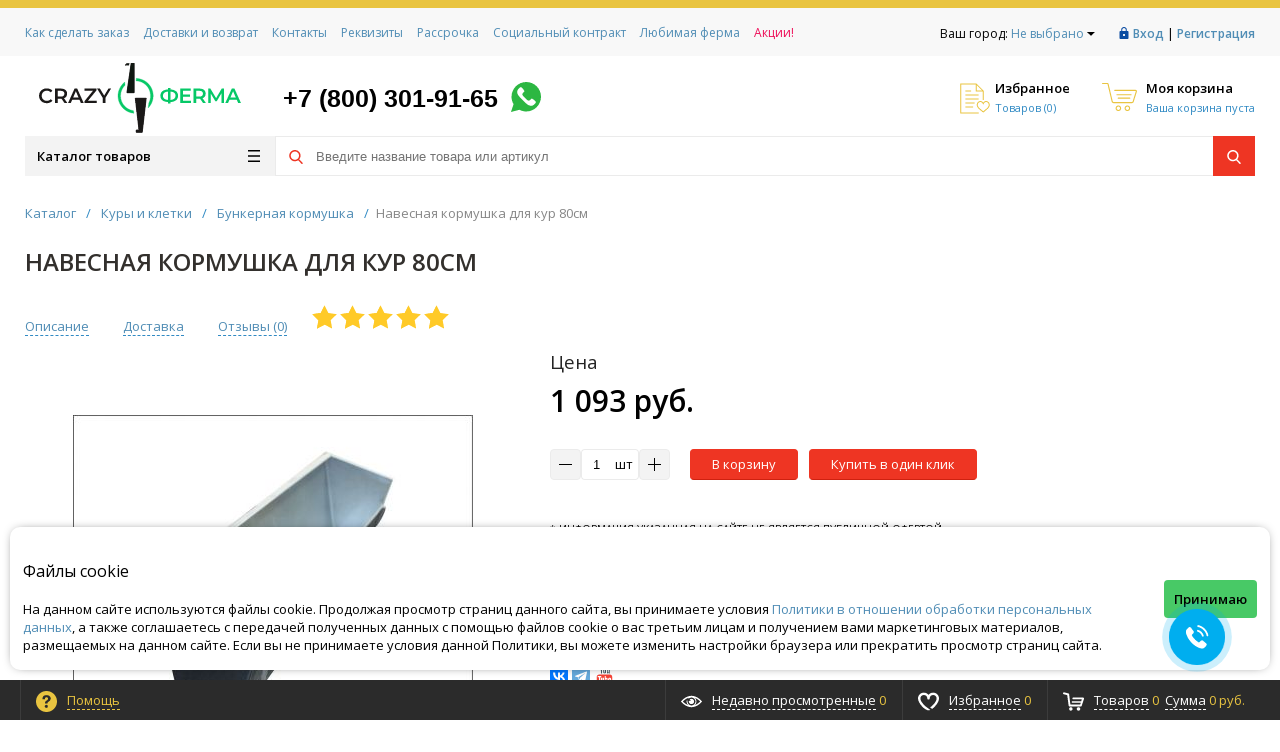

--- FILE ---
content_type: text/html; charset=UTF-8
request_url: https://crazyferma.ru/catalog/ptitsa/kormushki/navesnaya_kormushka_dlya_kur_80sm/
body_size: 27292
content:
<!DOCTYPE html>
<html xml:lang="ru" lang="ru" itemscope itemtype="http://schema.org/WebSite">
<head>
	<title>Навесная кормушка для кур 80см</title>

	<meta name="yandex-verification" content="08843f07fa2aed88" />

	<script>
	var rsGoPro = rsGoPro || {};
		rsGoPro.options = {},
		rsGoPro.options.owl = {},
		rsGoPro.options.fancybox = {};
	var BX_COOKIE_PREFIX = 'BITRIX_SM_',
		SITE_ID = 'ks',
		SITE_DIR = '/',
		SITE_TEMPLATE_PATH = '/bitrix/templates/prozoo_default',
		SITE_CATALOG_PATH = 'catalog',
		RSGoPro_Adaptive = 'true',
		RSGoPro_FancyCloseDelay = 1000,
		RSGoPro_FancyReloadPageAfterClose = false,
		RSGoPro_FancyOptionsBase = {},
		RSGoPro_OFFERS = {},
		RSGoPro_VIEWED = {},
		RSGoPro_FAVORITE = {},
		RSGoPro_COMPARE = {},
		RSGoPro_INBASKET = {},
		RSGoPro_BASKET = {},
		RSGoPro_STOCK = {},
		RSGoPro_Pictures = {},
		RSGoPro_PHONETABLET = "N",
        RSGoPro_PhoneMask = '+7 (000) 000-00-00',
		rsGoProActionVariableName = 'rs_action',
		rsGoProProductIdVariableName = 'rs_id',
		rsGoProLicenseWorkLink = '';
	</script>
    <meta http-equiv="Content-Type" content="text/html; charset=UTF-8" />
<meta name="description" content="Навесная кормушка для кур 80 см. Кормушка изготовлена из оцинкованной стали. Увеличенная передняя стенка и отбортовка не позволяют птице выбрасывать корм из кормушки. Большой выбор кормушек и поилок для птиц. Доставка по все России. Скидки, акции, бонусы." />
<link rel="canonical" href="https://crazyferma.ru/catalog/ptitsa/kormushki/navesnaya_kormushka_dlya_kur_80sm/" />
<link href="/bitrix/js/ui/design-tokens/dist/ui.design-tokens.css?172249949926358" type="text/css"  rel="stylesheet" />
<link href="/bitrix/js/ui/fonts/opensans/ui.font.opensans.css?16988140752555" type="text/css"  rel="stylesheet" />
<link href="/bitrix/js/main/popup/dist/main.popup.bundle.css?173993047329852" type="text/css"  rel="stylesheet" />
<link href="/bitrix/templates/prozoo_default/components/bitrix/catalog.product.subscribe/.default/style.css?16988140311816" type="text/css"  rel="stylesheet" />
<link href="/bitrix/templates/prozoo_default/assets/js/jquery-ui-1.12.1/jquery-ui.min.css?169881403232076" type="text/css"  rel="stylesheet" />
<link href="/bitrix/templates/prozoo_default/assets/js/jquery.silver_track/css/styles_confirm.css?16988140323780" type="text/css"  rel="stylesheet" />
<link href="/bitrix/templates/prozoo_default/assets/js/jquery.silver_track/css/styles.css?16988140323290" type="text/css"  rel="stylesheet" />
<link href="/bitrix/panel/main/popup.css?169881402122696" type="text/css"  data-template-style="true"  rel="stylesheet" />
<link href="/bitrix/templates/prozoo_default/assets/css/style.css?1735211421459001" type="text/css"  data-template-style="true"  rel="stylesheet" />
<link href="/bitrix/templates/prozoo_default/assets/lib/fancybox3/jquery.fancybox.min.css?169881403213956" type="text/css"  data-template-style="true"  rel="stylesheet" />
<link href="/bitrix/templates/prozoo_default/assets/lib/owl2-2.2.1/owl.carousel.min.css?16988140322941" type="text/css"  data-template-style="true"  rel="stylesheet" />
<link href="/bitrix/templates/prozoo_default/assets/lib/scrollbar/jquery.scrollbar.css?169881403223056" type="text/css"  data-template-style="true"  rel="stylesheet" />
<link href="/bitrix/templates/prozoo_default/assets/js/glass/style.css?1698814032298" type="text/css"  data-template-style="true"  rel="stylesheet" />
<link href="/bitrix/templates/prozoo_default/components/bitrix/eshop.socnet.links/.default/style.css?16988140311623" type="text/css"  data-template-style="true"  rel="stylesheet" />
<link href="/bitrix/templates/prozoo_default/template_styles.css?1698814031455" type="text/css"  data-template-style="true"  rel="stylesheet" />
<link href="/bitrix/templates/prozoo_default/custom/style.css?175609156822340" type="text/css"  data-template-style="true"  rel="stylesheet" />
<link href="/include/tuning/color.css?169881394756623" type="text/css"  data-template-style="true"  rel="stylesheet" />
<script>if(!window.BX)window.BX={};if(!window.BX.message)window.BX.message=function(mess){if(typeof mess==='object'){for(let i in mess) {BX.message[i]=mess[i];} return true;}};</script>
<script>(window.BX||top.BX).message({"JS_CORE_LOADING":"Загрузка...","JS_CORE_NO_DATA":"- Нет данных -","JS_CORE_WINDOW_CLOSE":"Закрыть","JS_CORE_WINDOW_EXPAND":"Развернуть","JS_CORE_WINDOW_NARROW":"Свернуть в окно","JS_CORE_WINDOW_SAVE":"Сохранить","JS_CORE_WINDOW_CANCEL":"Отменить","JS_CORE_WINDOW_CONTINUE":"Продолжить","JS_CORE_H":"ч","JS_CORE_M":"м","JS_CORE_S":"с","JSADM_AI_HIDE_EXTRA":"Скрыть лишние","JSADM_AI_ALL_NOTIF":"Показать все","JSADM_AUTH_REQ":"Требуется авторизация!","JS_CORE_WINDOW_AUTH":"Войти","JS_CORE_IMAGE_FULL":"Полный размер"});</script>

<script src="/bitrix/js/main/core/core.js?1745894499498479"></script>

<script>BX.Runtime.registerExtension({"name":"main.core","namespace":"BX","loaded":true});</script>
<script>BX.setJSList(["\/bitrix\/js\/main\/core\/core_ajax.js","\/bitrix\/js\/main\/core\/core_promise.js","\/bitrix\/js\/main\/polyfill\/promise\/js\/promise.js","\/bitrix\/js\/main\/loadext\/loadext.js","\/bitrix\/js\/main\/loadext\/extension.js","\/bitrix\/js\/main\/polyfill\/promise\/js\/promise.js","\/bitrix\/js\/main\/polyfill\/find\/js\/find.js","\/bitrix\/js\/main\/polyfill\/includes\/js\/includes.js","\/bitrix\/js\/main\/polyfill\/matches\/js\/matches.js","\/bitrix\/js\/ui\/polyfill\/closest\/js\/closest.js","\/bitrix\/js\/main\/polyfill\/fill\/main.polyfill.fill.js","\/bitrix\/js\/main\/polyfill\/find\/js\/find.js","\/bitrix\/js\/main\/polyfill\/matches\/js\/matches.js","\/bitrix\/js\/main\/polyfill\/core\/dist\/polyfill.bundle.js","\/bitrix\/js\/main\/core\/core.js","\/bitrix\/js\/main\/polyfill\/intersectionobserver\/js\/intersectionobserver.js","\/bitrix\/js\/main\/lazyload\/dist\/lazyload.bundle.js","\/bitrix\/js\/main\/polyfill\/core\/dist\/polyfill.bundle.js","\/bitrix\/js\/main\/parambag\/dist\/parambag.bundle.js"]);
</script>
<script>BX.Runtime.registerExtension({"name":"fx","namespace":"window","loaded":true});</script>
<script>BX.Runtime.registerExtension({"name":"jquery2","namespace":"window","loaded":true});</script>
<script>BX.Runtime.registerExtension({"name":"ui.design-tokens","namespace":"window","loaded":true});</script>
<script>BX.Runtime.registerExtension({"name":"ui.fonts.opensans","namespace":"window","loaded":true});</script>
<script>BX.Runtime.registerExtension({"name":"main.popup","namespace":"BX.Main","loaded":true});</script>
<script>BX.Runtime.registerExtension({"name":"popup","namespace":"window","loaded":true});</script>
<script>BX.Runtime.registerExtension({"name":"main.pageobject","namespace":"window","loaded":true});</script>
<script>(window.BX||top.BX).message({"JS_CORE_LOADING":"Загрузка...","JS_CORE_NO_DATA":"- Нет данных -","JS_CORE_WINDOW_CLOSE":"Закрыть","JS_CORE_WINDOW_EXPAND":"Развернуть","JS_CORE_WINDOW_NARROW":"Свернуть в окно","JS_CORE_WINDOW_SAVE":"Сохранить","JS_CORE_WINDOW_CANCEL":"Отменить","JS_CORE_WINDOW_CONTINUE":"Продолжить","JS_CORE_H":"ч","JS_CORE_M":"м","JS_CORE_S":"с","JSADM_AI_HIDE_EXTRA":"Скрыть лишние","JSADM_AI_ALL_NOTIF":"Показать все","JSADM_AUTH_REQ":"Требуется авторизация!","JS_CORE_WINDOW_AUTH":"Войти","JS_CORE_IMAGE_FULL":"Полный размер"});</script>
<script>BX.Runtime.registerExtension({"name":"window","namespace":"window","loaded":true});</script>
<script>BX.Runtime.registerExtension({"name":"rs_core","namespace":"window","loaded":true});</script>
<script>BX.Runtime.registerExtension({"name":"rs_color","namespace":"window","loaded":true});</script>
<script>BX.Runtime.registerExtension({"name":"redsign.tuning","namespace":"window","loaded":true});</script>
<script>(window.BX||top.BX).message({"LANGUAGE_ID":"ru","FORMAT_DATE":"DD.MM.YYYY","FORMAT_DATETIME":"DD.MM.YYYY HH:MI:SS","COOKIE_PREFIX":"BITRIX_SM","SERVER_TZ_OFFSET":"10800","UTF_MODE":"Y","SITE_ID":"ks","SITE_DIR":"\/","USER_ID":"","SERVER_TIME":1763811941,"USER_TZ_OFFSET":0,"USER_TZ_AUTO":"Y","bitrix_sessid":"3e8c2edf39af0ab2522b3499f9b7c58b"});</script>


<script src="/bitrix/js/main/core/core_fx.js?169881406316888"></script>
<script src="/bitrix/js/redsign/devfunc/tools.js?16994122371726"></script>
<script src="/bitrix/js/main/jquery/jquery-2.2.4.min.js?169881406685578"></script>
<script src="/bitrix/js/main/popup/dist/main.popup.bundle.js?1739930473117175"></script>
<script src="/bitrix/js/main/pageobject/pageobject.js?1698814067864"></script>
<script src="/bitrix/js/main/core/core_window.js?172249918698766"></script>
<script src="/bitrix/js/redsign/devfunc/core.js?169941223789"></script>
<script src="/bitrix/js/redsign/devfunc/color.js?16994122378288"></script>
<script src="/bitrix/js/redsign/tuning/tuning.js?17399299365045"></script>
<script src="/bitrix/js/yandex.metrika/script.js?16988140636603"></script>
<script>
					(function () {
						"use strict";

						var counter = function ()
						{
							var cookie = (function (name) {
								var parts = ("; " + document.cookie).split("; " + name + "=");
								if (parts.length == 2) {
									try {return JSON.parse(decodeURIComponent(parts.pop().split(";").shift()));}
									catch (e) {}
								}
							})("BITRIX_CONVERSION_CONTEXT_ks");

							if (cookie && cookie.EXPIRE >= BX.message("SERVER_TIME"))
								return;

							var request = new XMLHttpRequest();
							request.open("POST", "/bitrix/tools/conversion/ajax_counter.php", true);
							request.setRequestHeader("Content-type", "application/x-www-form-urlencoded");
							request.send(
								"SITE_ID="+encodeURIComponent("ks")+
								"&sessid="+encodeURIComponent(BX.bitrix_sessid())+
								"&HTTP_REFERER="+encodeURIComponent(document.referrer)
							);
						};

						if (window.frameRequestStart === true)
							BX.addCustomEvent("onFrameDataReceived", counter);
						else
							BX.ready(counter);
					})();
				</script>
            <script>
                window.dataLayerName = 'dataLayer';
                var dataLayerName = window.dataLayerName;
            </script>
            <!-- Yandex.Metrika counter -->
            <script>
                (function (m, e, t, r, i, k, a) {
                    m[i] = m[i] || function () {
                        (m[i].a = m[i].a || []).push(arguments)
                    };
                    m[i].l = 1 * new Date();
                    k = e.createElement(t), a = e.getElementsByTagName(t)[0], k.async = 1, k.src = r, a.parentNode.insertBefore(k, a)
                })
                (window, document, "script", "https://mc.yandex.ru/metrika/tag.js", "ym");

                ym("51056945", "init", {
                    clickmap: true,
                    trackLinks: true,
                    accurateTrackBounce: true,
                    webvisor: true,
                    ecommerce: dataLayerName,
                    params: {
                        __ym: {
                            "ymCmsPlugin": {
                                "cms": "1c-bitrix",
                                "cmsVersion": "25.100",
                                "pluginVersion": "1.0.8",
                                'ymCmsRip': 1300786291                            }
                        }
                    }
                });

                document.addEventListener("DOMContentLoaded", function() {
                                    });

            </script>
            <!-- /Yandex.Metrika counter -->
                    <script>
            window.counters = ["51056945"];
        </script>
        
<script>var RSDevFunc_BasketEndWord_end1 = '';var RSDevFunc_BasketEndWord_end2 = '';var RSDevFunc_BasketEndWord_end3 = '';</script>
<link type="image/x-icon" rel="shortcut icon" href="/favicon.ico?v=2">
<link type="image/png" sizes="16x16" rel="icon" href="/favicon_16x16.png">
<link type="image/png" sizes="32x32" rel="icon" href="/favicon_32x32.png">
<link type="image/png" sizes="96x96" rel="icon" href="/favicon_96x96.png">
<link type="image/png" sizes="120x120" rel="icon" href="/favicon_120x120.png">
<meta http-equiv="X-UA-Compatible" content="IE=edge" />
<meta name="viewport" content="width=device-width, initial-scale=1.0">
<script src="//yandex.st/share/share.js"></script>
<script src="//yastatic.net/share2/share.js" async="async"></script>
<meta name="theme-color" content="#e9c440">
<link href="https://fonts.googleapis.com/css?family=Open+Sans:300,300i,400,400i,600,600i,700,700i,800,800i&amp;subset=cyrillic,cyrillic-ext" rel="stylesheet">
<meta property="gopro:version" content="4.3.0">
<meta property="og:type" content="website">
<meta property="twitter:card" content="summary">
<meta property="og:site_name" content="crazyferma.ru">
<meta property="og:url" content="https://crazyferma.ru/catalog/ptitsa/kormushki/navesnaya_kormushka_dlya_kur_80sm/">
<meta property="og:title" content="Навесная кормушка для кур 80см">
<meta property="og:description" content="Навесная кормушка для кур 80 см. Кормушка изготовлена из оцинкованной стали. Увеличенная передняя стенка и отбортовка не позволяют птице выбрасывать корм из кормушки. Большой выбор кормушек и поилок для птиц. Доставка по все России. Скидки, акции, бонусы.">
<meta property="og:image" content="https://crazyferma.ru/upload/iblock/d66/d6626c4d41f208e61d42c1d7825adc32.jpg">
<script>window[window.dataLayerName] = window[window.dataLayerName] || [];</script>

<script>
	(function(w,d,u){
		var s=d.createElement('script');s.async=true;s.src=u+'?'+(Date.now()/60000|0);
		var h=d.getElementsByTagName('script')[0];h.parentNode.insertBefore(s,h);
	})(window,document,'https://cdn-ru.bitrix24.ru/b8501953/crm/site_button/loader_2_7x3ylr.js');
</script>

<!--'start_frame_cache_TVwM3R'--><!-- Bitrix24.LiveChat external config -->
<script>
	window.addEventListener('onBitrixLiveChat', function(event)
	{
		var config = {'user':{'hash':'7c4103afe62da228417a77bdd09cc2ed','name':'','lastName':'','email':''},'firstMessage':'[b]Страна пользователя[/b]: [ZW] ZIMBABWE[br][br][b]Сайт[/b]: #VAR_HOST#[br][b]Страница сайта[/b]: #VAR_PAGE#'};
		var widget = event.detail.widget;

		widget.setUserRegisterData(
			config.user
		);
		widget.setCustomData(
			config.firstMessage.replace('#VAR_HOST#', location.hostname).replace('#VAR_PAGE#', '[url='+location.href+']'+(document.title || location.href)+'[/url]')
		);

	
	});
</script>
<!-- /Bitrix24.LiveChat external config -->
<!--'end_frame_cache_TVwM3R'-->



<script src="/bitrix/templates/prozoo_default/assets/lib/jquery/jquery-3.2.1.min.js?169881403286663"></script>
<script src="/bitrix/templates/prozoo_default/assets/lib/jquery.mousewheel.min.js?16988140322737"></script>
<script src="/bitrix/templates/prozoo_default/assets/lib/jquery.cookie.js?16988140323121"></script>
<script src="/bitrix/templates/prozoo_default/assets/lib/jquery.maskedinput.min.js?16988140328184"></script>
<script src="/bitrix/templates/prozoo_default/assets/lib/owl2-2.2.1/owl.carousel.min.js?169881403242772"></script>
<script src="/bitrix/templates/prozoo_default/assets/lib/scrollbar/jquery.scrollbar.min.js?169881403213041"></script>
<script src="/bitrix/templates/prozoo_default/assets/lib/jssor/jssor.core.js?16988140327022"></script>
<script src="/bitrix/templates/prozoo_default/assets/lib/jssor/jssor.utils.js?169881403289613"></script>
<script src="/bitrix/templates/prozoo_default/assets/lib/jssor/jssor.slider.min.js?169881403259436"></script>
<script src="/bitrix/templates/prozoo_default/assets/lib/fancybox3/jquery.fancybox.min.js?169881403252741"></script>
<script src="/bitrix/templates/prozoo_default/assets/lib/scrollto/jquery.scrollTo.min.js?16988140322910"></script>
<script src="/bitrix/templates/prozoo_default/assets/lib/smoothscroll/SmoothScroll.js?169881403221551"></script>
<script src="/bitrix/templates/prozoo_default/assets/lib/bootstrap/bootstrap.min.js?169881403235458"></script>
<script src="/bitrix/templates/prozoo_default/assets/lib/jquery.lazy-master/jquery.lazy.min.js?16988140325023"></script>
<script src="/bitrix/templates/prozoo_default/assets/js/popup/script.js?16988140324865"></script>
<script src="/bitrix/templates/prozoo_default/assets/js/glass/script.js?16988140326242"></script>
<script src="/bitrix/templates/prozoo_default/assets/js/ajaxpages.js?16988140323443"></script>
<script src="/bitrix/templates/prozoo_default/assets/js/script.js?169881403220423"></script>
<script src="/bitrix/templates/prozoo_default/assets/js/offers.js?169881403222952"></script>
<script src="/bitrix/templates/prozoo_default/assets/js/timer.js?16988140327131"></script>
<script src="/bitrix/templates/prozoo_default/assets/js/tabs.js?16988140321368"></script>
<script src="/bitrix/templates/prozoo_default/assets/js/basket.js?1698814032642"></script>
<script src="/bitrix/templates/prozoo_default/assets/js/personal.js?16988140325009"></script>
<script src="/bitrix/templates/prozoo_default/custom/script.js?17560939885086"></script>
<script src="/bitrix/templates/prozoo_default/components/redsign/location.main/gopro/script.js?16988140322135"></script>
<script src="/bitrix/templates/prozoo_default/components/bitrix/menu/gopro/vertical1/script.js?16988140312986"></script>
<script src="/bitrix/components/bitrix/search.title/script.js?174589451410542"></script>
<script src="/bitrix/templates/prozoo_default/components/bitrix/search.title/inheader/script.js?16988140312401"></script>
<script src="/bitrix/templates/prozoo_default/components/redsign/easycart/gopro/script.js?169881403215657"></script>
<script src="/bitrix/templates/prozoo_default/components/bitrix/catalog.element/gopro/script.js?16988140326229"></script>
<script src="/bitrix/templates/prozoo_default/components/bitrix/catalog.product.subscribe/.default/script.js?169881403117434"></script>
<script src="/bitrix/templates/prozoo_default/assets/js/jquery-ui-1.12.1/jquery-ui.min.js?1698814032253669"></script>
<script src="/bitrix/templates/prozoo_default/assets/js/jquery.silver_track/src/jquery.silver_track.js?169881403212045"></script>
<script src="/bitrix/templates/prozoo_default/assets/js/jquery.silver_track/src/plugins/jquery.silver_track.navigator.js?16988140321759"></script>
<script src="/bitrix/components/dwstroy/one.click.buy/templates/.default/script.js?16988140448065"></script>
<script src="/bitrix/templates/prozoo_default/components/bitrix/forum.topic.reviews/gopro/script.js?16988140311822"></script>
<script>var _ba = _ba || []; _ba.push(["aid", "8e815eb5313d8ac64b092214b7257909"]); _ba.push(["host", "crazyferma.ru"]); (function() {var ba = document.createElement("script"); ba.type = "text/javascript"; ba.async = true;ba.src = (document.location.protocol == "https:" ? "https://" : "http://") + "bitrix.info/ba.js";var s = document.getElementsByTagName("script")[0];s.parentNode.insertBefore(ba, s);})();</script>


    <script>
    BX.message({
		"RSGOPRO_JS_TO_MACH_CLICK_LIKES": 'Вы слишком много кликаете, отдохните немного',
		"RSGOPRO_IN_STOCK_ISSET": 'Есть',
		"LICENSE_WORK_LINK": '',
		"LICENSE_WORK_LINK_PART1": 'Отправляя форму вы соглашаетесь',
		"LICENSE_WORK_LINK_PART2": 'на обработку персональных данных',
	});
    </script>
	<script>!function(){var t=document.createElement("script");t.type="text/javascript",t.async=!0,t.src='https://vk.com/js/api/openapi.js?169',t.onload=function(){VK.Retargeting.Init("VK-RTRG-1303996-tyxr"),VK.Retargeting.Hit()},document.head.appendChild(t)}();</script><noscript><img src="https://vk.com/rtrg?p=VK-RTRG-1303996-tyxr" style="position:fixed; left:-999px;" title="vk rtrg alt="vk rtrg"/></noscript>
    </head>
<body
 class="rsgopro adaptive prop_option_line_through circular tpanel1 header_type1 menu_vertical1   is-catalog ">
	<!-- Rating Mail.ru counter -->
<script>
var _tmr = window._tmr || (window._tmr = []);
_tmr.push({id: "3244954", type: "pageView", start: (new Date()).getTime(), pid: "USER_ID"});
(function (d, w, id) {
  if (d.getElementById(id)) return;
  var ts = d.createElement("script"); ts.type = "text/javascript"; ts.async = true; ts.id = id;
  ts.src = "https://top-fwz1.mail.ru/js/code.js";
  var f = function () {var s = d.getElementsByTagName("script")[0]; s.parentNode.insertBefore(ts, s);};
  if (w.opera == "[object Opera]") { d.addEventListener("DOMContentLoaded", f, false); } else { f(); }
})(document, window, "topmailru-code");
</script><noscript><div>
<img src="https://top-fwz1.mail.ru/counter?id=3244954;js=na" style="border:0;position:absolute;left:-9999px;" alt="Top.Mail.Ru" title="Top.Mail.Ru" />
</div></noscript>
<!-- //Rating Mail.ru counter -->

<script>
$(document).ready(function() {
	// if ($('[data-productid]').length) {
	// 	let product_ids = [];
	// 	let summ = 0;
	// 	$('[data-productid]').each(function(){
	// 		let product_id = $(this).data('productid');
	// 		let product_price = $(this).find('.c-prices__value.js-prices_pdv_BASE').text();
	// 		let product_price_int = parseFloat(product_price.replace(/[^0-9]/g,""));
	// 		summ += product_price_int;
	// 		product_ids.push(product_id);
	// 	});
	// 	console.log(product_ids);
	// 	console.log(summ);
	// }

	let list_fid_id = '123456789';

	// Детальная страница
	if ($('.js-detail.js-element.detail').length) {
		function product() {
			let $product = $('.js-detail.js-element.detail'),
				product_id = ''+$product.find('.js-add2basketpid').val(),
				product_price = $product.find('.c-prices__value.js-prices_pdv_BASE').text(),
				product_price_int = ''+parseFloat(product_price.replace(/[^0-9]/g,""));
			// <!-- Rating@Mail.ru counter dynamic remarketing appendix -->
			var _tmr = _tmr || [];
			_tmr.push({
				type: 'itemView',
				productid: product_id,
				pagetype: 'product',
				list: list_fid_id,
				totalvalue: product_price_int
			});
			console.log('send product dynamic remarketing', {
				type: 'itemView',
				productid: product_id,
				pagetype: 'product',
				list: list_fid_id,
				totalvalue: product_price_int
			});
			// <!-- // Rating@Mail.ru counter dynamic remarketing appendix -->
		}
		product();
		if ($('.js-attributes__option').length) {
			$('.js-attributes__option').on('click', function(){
				setTimeout(function(){
					product();
				}, 333);
			});
		}
	}

	// Корзина (Аппендикс в самой корзине)

});
</script>

	<div id="panel"></div>

	<div id="svg-icons" style="display: none;"></div>

	<div class="body" itemscope itemtype="http://schema.org/WebPage"><!-- body -->

		<!-- header type -->
		
		
		
<!-- tpanel1 -->
<div id="tpanel" class="tpanel js-tpanel mod-background">
	<div class="tline"></div>

	<div class="centering">
		<div class="centeringin clearfix">

			<div class="authandlocation nowrap">
				
<div class="b-location" id="topline-location2" data-i>
    <span>Ваш город: </span><!--'start_frame_cache_topline-location2'--><a class="b-topline-location__link fancyajax fancybox.ajax big" href="/include/popup/mycity/" title="Ваш город?">Не выбрано<svg class="svg-icon"><use xmlns:xlink="http://www.w3.org/1999/xlink" xlink:href="#svg-arrow-filled-down"></use></svg></a>

    
    <script>
    RS.Location = new RSLocation([], {'ajaxUrl':'/bitrix/components/redsign/location.main/ajax.php','siteId':'ks','confirmPopupId':'location_confirm'});
    </script>

    <!--'end_frame_cache_topline-location2'--></div>
				
<div class="authinhead" id="inheadauthform">
    <!--'start_frame_cache_inheadauthform'-->                    <div class="authinheadinner guest"><svg class="svg-icon"><use xmlns:xlink="http://www.w3.org/1999/xlink" xlink:href="#svg-lock"></use></svg><a href="/auth/?backurl=/catalog/ptitsa/kormushki/navesnaya_kormushka_dlya_kur_80sm/">Вход</a> | <a href="/auth/?register=yes">Регистрация</a>
            </div>
        
	<!--'end_frame_cache_inheadauthform'--></div>
			</div>

			<div class="tpanel_menu clearfix mobile_hide"><a href="/kak-sdelat-zakaz-.php" class="">Как сделать заказ</a><span class="tpanel_menu_parent"><span>Доставки и возврат</span><span class="tpanel_menu_submenu"><a href="/usloviya-dostavki-i-oplaty.php" class="">Условия доставки и оплаты</a><a href="/vozvrat-tovara-.php" class="">Возврат товара</a><a href="/garantii/" class="">Гарантии</a></span></span><a href="/contacts/" class="">Контакты</a><a href="/rekvizity/" class="">Реквизиты</a><a href="/rassrochka/" class="">Рассрочка</a><a href="/sockontrakt/" class="">Социальный контракт</a><a href="/lubimay_ferma/" class="">Любимая ферма</a><a href="/action/" class="" style="color:#ee105a;">Акции!</a></div><div class="tpanel_menu clearfix visible-xs" style="clear:both;"><a href="/kak-sdelat-zakaz-.php">Как сделать заказ</a><a href="/usloviya-dostavki-i-oplaty.php">Условия доставки и оплаты</a><a href="/vozvrat-tovara-.php">Возврат товара</a><a href="/garantii/">Гарантии</a><a href="/contacts/">Контакты</a><a href="/rekvizity/">Реквизиты</a><a href="/rassrochka/">Рассрочка</a><a href="/sockontrakt/">Социальный контракт</a><a href="/lubimay_ferma/">Любимая ферма</a><a href="/action/" style="color:#ee105a;">Акции!</a></div>
		</div>
	</div>
</div>
<!-- /tpanel1 -->

		
<!-- header type1 -->
<div id="header" class="header js-header">
	<div class="centering">
		<div class="centeringin clearfix">
			<div class="logo column1">
				<div class="column1inner">
<a href="/"><div class="logo-up">
	<a href="/">
		<img alt="Crazyferma" title="Crazyferma. Производство и продажа клеточного оборудования для кур, перепелов, кроликов."  src="/images/logo.svg">
	</a>
</div></a>
				</div>
			</div>
			<div class="phone column1 nowrap">
				<div class="column1inner">
					<svg class="svg-icon"><use xmlns:xlink="http://www.w3.org/1999/xlink" xlink:href="#svg-handphone"></use></svg>
<span style="font-size: 19pt;">&nbsp;</span><a href="tel:88003019165" class="header-phone-a"><span class="header-phone-span" style="font-size: 19pt;"><b>8 800 301-91-65</b></span></a> <span style="font-size: 19pt;">&nbsp;</span> <a href="#whatsapp-open" class="whatsapp-open-b24" title="Напишите нам в WhatsApp" alt="Напишите нам в WhatsApp"></a>
  <br>
				</div>
			</div>
			<div class="callback column1 nowrap">
				<div class="column1inner">
				</div>
			</div>
			<div class="favorite column1 nowrap">
				<div class="column1inner">
<div class="rsfavorite">
	<a id="inheadfavorite" href="/personal/favorite/">
		<!--'start_frame_cache_inheadfavorite'-->			<svg class="svg-icon"><use xmlns:xlink="http://www.w3.org/1999/xlink" xlink:href="#svg-favorite-list"></use></svg>
			<div class="title opensansbold">Избранное</div>
			<div class="descr">Товаров&nbsp;(<span id="favorinfo">0</span>)</div>
		<!--'end_frame_cache_inheadfavorite'-->	</a>
</div>
				</div>
			</div>
			<div class="basket column1 nowrap">
				<div class="column1inner">

<div class="header-basket">
	<a class="header-basket__link" href="/personal/cart/">
		<svg class="svg-icon"><use xmlns:xlink="http://www.w3.org/1999/xlink" xlink:href="#svg-cart-3"></use></svg>
		<div class="header-basket__info">
			<div class="header-basket__title opensansbold">Моя корзина</div>
			<div id="basketinfo" class="header-basket__descr"><!--'start_frame_cache_basketinfo'-->Ваша корзина пуста<!--'end_frame_cache_basketinfo'--></div>
		</div>
	</a>
</div>
<script>
	RSGoPro_INBASKET = [];
	RSGoPro_BASKET.allSum_FORMATED = "0 руб.";
</script>
				</div>
			</div>
		</div>
	</div>
</div>
<!-- /header type1 -->

		
<!-- menu vertical1 -->
<div id="menu" class="menu js-menu">
	<div class="centering">
		<div class="centeringin clearfix">
			<div class="b-mmenu type1">
<div class="catalogmenucolumn"><ul class="catalogmenu list-unstyled clearfix"><li class="parent"><a href="/catalog/" class="parent">Каталог товаров<svg class="svg-icon menu"><use xmlns:xlink="http://www.w3.org/1999/xlink" xlink:href="#svg-menu"></use></svg></a><ul class="first list-unstyled clearfix lvl1"><li class="first"><a href="/catalog/new/" class="first" title="NEW"><span>NEW</span><svg class="svg-icon arrow"><use xmlns:xlink="http://www.w3.org/1999/xlink" xlink:href="#svg-arrow-linear-right"></use></svg></a><ul class="list-unstyled lvl2"><li class="sub"><a href="/catalog/new/domikiivygulydlyakur/" class="sub" title="Домики и выгулы для с/х птиц">Домики и выгулы для с/х птиц</a></li><li class="sub"><a href="/catalog/new/kletkidlyakuribroylerovmultipro/" class="sub" title="Клетки для кур серии &quot;MultiPro&quot;">Клетки для кур серии &quot;MultiPro&quot;</a></li><li class="sub"><a href="/catalog/new/ulichnyedomikidlyakrolikov/" class="sub" title="Уличные домики для кроликов">Уличные домики для кроликов</a></li><li class="sub"><a href="/catalog/new/golubyatnya/" class="sub" title="Голубятня">Голубятня</a></li><li class="sub"><a href="/catalog/new/kuryatnikdlyabroylerov/" class="sub" title="Инновационный курятник для кур и бройлеров">Инновационный курятник для кур и бройлеров</a></li><li class="sub"><a href="/catalog/new/perepelyatnikdlyaperepelov/" class="sub" title="Инновационный перепелятник">Инновационный перепелятник</a></li><li class="sub"><a href="/catalog/new/kletkidlyaperepelovseriimultipro/" class="sub" title="Клетки для перепелов серии &quot;MultiPro&quot;">Клетки для перепелов серии &quot;MultiPro&quot;</a></li><li class="sub"><a href="/catalog/new/konteyner-dlya-generatora/" class="sub" title="Контейнер для генератора">Контейнер для генератора</a></li><li class="sub"><a href="/catalog/new/poilkikormushkinabory/" class="sub" title="Поилки, кормушки, наборы ">Поилки, кормушки, наборы </a></li><li class="sub"><a href="/catalog/new/novinkitovarydlyaptitsevodstva/" class="sub" title="Товары для птицеводства и кролиководства">Товары для птицеводства и кролиководства</a></li><li class="sub"><a href="/catalog/new/khozblok/" class="sub" title="Хозблок">Хозблок</a></li><li class="sub"><a href="/catalog/new/shparchandlyaptitsy/" class="sub" title="Шпарчан для птицы">Шпарчан для птицы</a></li></ul></li><li class="first"><a href="/catalog/ptitsa/" class="first" title="Куры и клетки"><span>Куры и клетки</span><svg class="svg-icon arrow"><use xmlns:xlink="http://www.w3.org/1999/xlink" xlink:href="#svg-arrow-linear-right"></use></svg></a><ul class="list-unstyled lvl2"><li class="sub"><a href="/catalog/ptitsa/domiki-i-vyguly/" class="sub" title="Курятники и выгулы">Курятники и выгулы</a></li><li class="sub"><a href="/catalog/ptitsa/kletki/" class="sub" title="Клетки для кур">Клетки для кур<svg class="svg-icon arrow"><use xmlns:xlink="http://www.w3.org/1999/xlink" xlink:href="#svg-arrow-linear-right"></use></svg></a><ul class="list-unstyled lvl3"><li class="sub"><a href="/catalog/ptitsa/kletki/kletkidlyakurmultipro/" class="sub" title="Клетки серии &quot;MultiPro&quot;">Клетки серии &quot;MultiPro&quot;</a></li><li class="sub"><a href="/catalog/ptitsa/kletki/kletki_serii_avtokorm_3/" class="sub" title="Клетки серии &quot;Автокорм&quot;">Клетки серии &quot;Автокорм&quot;</a></li><li class="sub"><a href="/catalog/ptitsa/kletki/kletki_serii_professional-2/" class="sub" title="Клетки серии &quot;Профессионал&quot;">Клетки серии &quot;Профессионал&quot;</a></li><li class="sub"><a href="/catalog/ptitsa/kletki/kletki_serii_grand_2/" class="sub" title="Клетки из сетки серии &quot;Гранд&quot;">Клетки из сетки серии &quot;Гранд&quot;</a></li><li class="sub"><a href="/catalog/ptitsa/kletki/kletki_s_sistemoy_komfort2/" class="sub" title="Клетки с системой &quot;Комфорт&quot;">Клетки с системой &quot;Комфорт&quot;</a></li><li class="sub"><a href="/catalog/ptitsa/kletki/kletki_serii_bolshoy_fermer/" class="sub" title="Клетки серии &quot;Большой фермер&quot;">Клетки серии &quot;Большой фермер&quot;</a></li><li class="sub"><a href="/catalog/ptitsa/kletki/domashnie_fermy_2/" class="sub" title="Домашние фермы">Домашние фермы</a></li><li class="sub"><a href="/catalog/ptitsa/kletki/aksessuary-kk/" class="sub" title="Аксессуары">Аксессуары</a></li></ul></li><li class="sub"><a href="/catalog/ptitsa/brudera/" class="sub" title="Брудеры для цыплят">Брудеры для цыплят</a></li><li class="sub"><a href="/catalog/ptitsa/inkubatory2/" class="sub" title="Инкубаторы">Инкубаторы</a></li><li class="sub"><a href="/catalog/ptitsa/poilki/" class="sub" title="Поилки для домашней птицы">Поилки для домашней птицы</a></li><li class="sub selected"><a href="/catalog/ptitsa/kormushki/" class="sub" title="Кормушки">Кормушки</a></li><li class="sub"><a href="/catalog/ptitsa/domashnie-fermy/" class="sub" title="Домашние фермы">Домашние фермы</a></li><li class="sub"><a href="/catalog/ptitsa/gnezda/" class="sub" title="Гнезда">Гнезда</a></li><li class="sub"><a href="/catalog/ptitsa/zhivaya-ptitsa/" class="sub" title="Куры и цыплята">Куры и цыплята</a></li><li class="sub"><a href="/catalog/ptitsa/inkubatsionnoe-yaytso/" class="sub" title="Яйцо инкубационное">Яйцо инкубационное</a></li><li class="sub"><a href="/catalog/ptitsa/poddony-na-zakaz/" class="sub" title="Поддоны на заказ">Поддоны на заказ</a></li><li class="sub"><a href="/catalog/ptitsa/kormushki-na-zakaz/" class="sub" title="Кормушки на заказ">Кормушки на заказ</a></li><li class="sub"><a href="/catalog/ptitsa/aksessuarydlyaptits/" class="sub" title="Аксессуары для птиц">Аксессуары для птиц</a></li><li class="sub"><a href="/catalog/ptitsa/naborydlyakur/" class="sub" title="Наборы для кур">Наборы для кур</a></li><li class="sub"><a href="/catalog/ptitsa/perevozki/" class="sub" title="Перевозки">Перевозки</a></li><li class="sub"><a href="/catalog/ptitsa/setka-dlya-kletok/" class="sub" title="Сетка для клеток">Сетка для клеток</a></li><li class="sub"><a href="/catalog/ptitsa/oborudovanie-dlya-uboya-2/" class="sub" title="Оборудование для убоя">Оборудование для убоя<svg class="svg-icon arrow"><use xmlns:xlink="http://www.w3.org/1999/xlink" xlink:href="#svg-arrow-linear-right"></use></svg></a><ul class="list-unstyled lvl3"><li class="sub"><a href="/catalog/ptitsa/oborudovanie-dlya-uboya-2/konusy-dlya-uboya-kur/" class="sub" title=" Конусы для убоя"> Конусы для убоя</a></li><li class="sub"><a href="/catalog/ptitsa/oborudovanie-dlya-uboya-2/bilnyepaltsy1/" class="sub" title="Бильные пальцы">Бильные пальцы</a></li><li class="sub"><a href="/catalog/ptitsa/oborudovanie-dlya-uboya-2/perosemnye-mashiny-kur/" class="sub" title="Перосъемные машины ">Перосъемные машины </a></li><li class="sub"><a href="/catalog/ptitsa/oborudovanie-dlya-uboya-2/shparchany-dlya-kur/" class="sub" title="Шпарчаны для кур">Шпарчаны для кур</a></li></ul></li><!-- the end --></ul></li><li class="first"><a href="/catalog/perepela_i_kletki_/" class="first" title="Перепела и клетки"><span>Перепела и клетки</span><svg class="svg-icon arrow"><use xmlns:xlink="http://www.w3.org/1999/xlink" xlink:href="#svg-arrow-linear-right"></use></svg></a><ul class="list-unstyled lvl2"><li class="sub"><a href="/catalog/perepela_i_kletki_/kletki_dlya_perepelov_/" class="sub" title="Клетки для перепелов">Клетки для перепелов<svg class="svg-icon arrow"><use xmlns:xlink="http://www.w3.org/1999/xlink" xlink:href="#svg-arrow-linear-right"></use></svg></a><ul class="list-unstyled lvl3"><li class="sub"><a href="/catalog/perepela_i_kletki_/kletki_dlya_perepelov_/kletkimultipro/" class="sub" title="Клетки для перепелов &quot;МultiPro&quot;">Клетки для перепелов &quot;МultiPro&quot;</a></li><li class="sub"><a href="/catalog/perepela_i_kletki_/kletki_dlya_perepelov_/ramnyekletki/" class="sub" title="Рамные клетки">Рамные клетки</a></li><li class="sub"><a href="/catalog/perepela_i_kletki_/kletki_dlya_perepelov_/kletki_serii_avtokorm_/" class="sub" title="Клетки с большим бункером для корма">Клетки с большим бункером для корма</a></li><li class="sub"><a href="/catalog/perepela_i_kletki_/kletki_dlya_perepelov_/kletki_s_sistemoy_komfort_/" class="sub" title="Клетки с ленточной системой пометоудаления">Клетки с ленточной системой пометоудаления</a></li><li class="sub"><a href="/catalog/perepela_i_kletki_/kletki_dlya_perepelov_/domashnie_fermy2/" class="sub" title="Домашние фермы">Домашние фермы</a></li><li class="sub"><a href="/catalog/perepela_i_kletki_/kletki_dlya_perepelov_/kletki_iz_setki_/" class="sub" title="Клетки из сетки серии &quot;Гранд&quot;">Клетки из сетки серии &quot;Гранд&quot;</a></li><li class="sub"><a href="/catalog/perepela_i_kletki_/kletki_dlya_perepelov_/aksessuary_kp/" class="sub" title="Аксессуары">Аксессуары</a></li></ul></li><li class="sub"><a href="/catalog/perepela_i_kletki_/brudera_dlya_perepelyat_/" class="sub" title="Брудеры для перепелят">Брудеры для перепелят</a></li><li class="sub"><a href="/catalog/perepela_i_kletki_/inkubatory_perepel/" class="sub" title="Инкубаторы">Инкубаторы</a></li><li class="sub"><a href="/catalog/perepela_i_kletki_/poilki_per/" class="sub" title="Поилки">Поилки</a></li><li class="sub"><a href="/catalog/perepela_i_kletki_/kormushki_per/" class="sub" title="Кормушки">Кормушки</a></li><li class="sub"><a href="/catalog/perepela_i_kletki_/zhivaya-ptitsa349891/" class="sub" title="Живая птица (перепела)">Живая птица (перепела)</a></li><li class="sub"><a href="/catalog/perepela_i_kletki_/inkubatsionnoe-yaytso1725/" class="sub" title="Инкубационное яйцо">Инкубационное яйцо</a></li><li class="sub"><a href="/catalog/perepela_i_kletki_/domikidlyaperepelov/" class="sub" title="Домики для перепелов ">Домики для перепелов </a></li><li class="sub"><a href="/catalog/perepela_i_kletki_/kormushki_na_zakaz/" class="sub" title="Кормушки на заказ">Кормушки на заказ</a></li><li class="sub"><a href="/catalog/perepela_i_kletki_/naborydlyaperepelov/" class="sub" title="Наборы для перепелов">Наборы для перепелов</a></li><li class="sub"><a href="/catalog/perepela_i_kletki_/perevozki2/" class="sub" title="Перевозки">Перевозки</a></li><li class="sub"><a href="/catalog/perepela_i_kletki_/poddony_na_zakaz_/" class="sub" title="Поддоны на заказ ">Поддоны на заказ </a></li><li class="sub"><a href="/catalog/perepela_i_kletki_/setka_dlya_kletok2/" class="sub" title="Сетка для клеток">Сетка для клеток</a></li><li class="sub"><a href="/catalog/perepela_i_kletki_/oborudovanie-dlya-uboya727431/" class="sub" title="Оборудование для убоя">Оборудование для убоя<svg class="svg-icon arrow"><use xmlns:xlink="http://www.w3.org/1999/xlink" xlink:href="#svg-arrow-linear-right"></use></svg></a><ul class="list-unstyled lvl3"><li class="sub"><a href="/catalog/perepela_i_kletki_/oborudovanie-dlya-uboya727431/bilnyepaltsyperepel/" class="sub" title=" Бильные пальцы"> Бильные пальцы</a></li><li class="sub"><a href="/catalog/perepela_i_kletki_/oborudovanie-dlya-uboya727431/konusydlyauboyaperepel/" class="sub" title=" Конусы для убоя"> Конусы для убоя</a></li><li class="sub"><a href="/catalog/perepela_i_kletki_/oborudovanie-dlya-uboya727431/perosemnyemashinyperepel/" class="sub" title=" Перосъемные машины"> Перосъемные машины</a></li><li class="sub"><a href="/catalog/perepela_i_kletki_/oborudovanie-dlya-uboya727431/shparchanydlyaperepelov/" class="sub" title="Шпарчаны для перепелов">Шпарчаны для перепелов</a></li></ul></li><!-- the end --></ul></li><li class="first"><a href="/catalog/kroliki/" class="first" title="Кролики и клетки"><span>Кролики и клетки</span><svg class="svg-icon arrow"><use xmlns:xlink="http://www.w3.org/1999/xlink" xlink:href="#svg-arrow-linear-right"></use></svg></a><ul class="list-unstyled lvl2"><li class="sub"><a href="/catalog/kroliki/kletki-dlya-krolikov/" class="sub" title="Клетки для кроликов">Клетки для кроликов<svg class="svg-icon arrow"><use xmlns:xlink="http://www.w3.org/1999/xlink" xlink:href="#svg-arrow-linear-right"></use></svg></a><ul class="list-unstyled lvl3"><li class="sub"><a href="/catalog/kroliki/kletki-dlya-krolikov/kletki_ulichnye_/" class="sub" title="Уличные крольчатники">Уличные крольчатники</a></li><li class="sub"><a href="/catalog/kroliki/kletki-dlya-krolikov/kletki_dlya_pomeshcheniya_/" class="sub" title="Клетки для помещения">Клетки для помещения</a></li><li class="sub"><a href="/catalog/kroliki/kletki-dlya-krolikov/kletki_serii_professional_elit/" class="sub" title="Клетки серии &quot;Профессионал Элит&quot;">Клетки серии &quot;Профессионал Элит&quot;</a></li><li class="sub"><a href="/catalog/kroliki/kletki-dlya-krolikov/kletki_serii_professional4/" class="sub" title="Клетки серии &quot;Профессионал&quot;">Клетки серии &quot;Профессионал&quot;</a></li><li class="sub"><a href="/catalog/kroliki/kletki-dlya-krolikov/kletki_s_konusnym_poddonom_/" class="sub" title="Клетки с конусным поддоном">Клетки с конусным поддоном</a></li><li class="sub"><a href="/catalog/kroliki/kletki-dlya-krolikov/domashnie_fermy/" class="sub" title="Домашние фермы">Домашние фермы</a></li><li class="sub"><a href="/catalog/kroliki/kletki-dlya-krolikov/kletki_iz_setki_3/" class="sub" title="Клетки из сетки">Клетки из сетки</a></li></ul></li><li class="sub"><a href="/catalog/kroliki/ulichnyedomiki/" class="sub" title="Уличные домики">Уличные домики</a></li><li class="sub"><a href="/catalog/kroliki/kletki_dlya_shinshill_/" class="sub" title="Клетки для шиншилл">Клетки для шиншилл</a></li><li class="sub"><a href="/catalog/kroliki/poilki436111/" class="sub" title="Поилки">Поилки</a></li><li class="sub"><a href="/catalog/kroliki/kormushki971323/" class="sub" title="Кормушки">Кормушки</a></li><li class="sub"><a href="/catalog/kroliki/zhivye-kroliki/" class="sub" title="Кролики">Кролики</a></li><li class="sub"><a href="/catalog/kroliki/lazalkidlyadekorativnykhkrolikov/" class="sub" title="Лазелки для декоративных кроликов">Лазелки для декоративных кроликов</a></li><li class="sub"><a href="/catalog/kroliki/setka_dlya_kletok3/" class="sub" title="Сетка для клеток">Сетка для клеток</a></li><li class="sub"><a href="/catalog/kroliki/aksessuary-kr/" class="sub" title="Аксессуары">Аксессуары</a></li><li class="sub"><a href="/catalog/kroliki/poddony-na-zakaz494901/" class="sub" title="Поддоны на заказ">Поддоны на заказ</a></li><li class="sub"><a href="/catalog/kroliki/kormushki-na-zakaz781891/" class="sub" title="Кормушки на заказ">Кормушки на заказ</a></li></ul></li><li class="first"><a href="/catalog/inkubatory_i_vyvod/" class="first" title="Инкубаторы и брудеры"><span>Инкубаторы и брудеры</span><svg class="svg-icon arrow"><use xmlns:xlink="http://www.w3.org/1999/xlink" xlink:href="#svg-arrow-linear-right"></use></svg></a><ul class="list-unstyled lvl2"><li class="sub"><a href="/catalog/inkubatory_i_vyvod/inkubatory_1/" class="sub" title="Инкубаторы для яиц">Инкубаторы для яиц</a></li><li class="sub"><a href="/catalog/inkubatory_i_vyvod/brudera_ink/" class="sub" title="Брудеры для цыплят">Брудеры для цыплят</a></li></ul></li><li class="first"><a href="/catalog/veterenarnye-preparaty/" class="first" title="Ветеринарные препараты"><span>Ветеринарные препараты</span></a></li><li class="first"><a href="/catalog/oborudovaniedlyauboya/" class="first" title="Оборудование для убоя"><span>Оборудование для убоя</span><svg class="svg-icon arrow"><use xmlns:xlink="http://www.w3.org/1999/xlink" xlink:href="#svg-arrow-linear-right"></use></svg></a><ul class="list-unstyled lvl2"><li class="sub"><a href="/catalog/oborudovaniedlyauboya/bilnyepaltsydlyaperosemnykhmashin/" class="sub" title="Бильные пальцы для перосъемных машин">Бильные пальцы для перосъемных машин</a></li><li class="sub"><a href="/catalog/oborudovaniedlyauboya/konusy/" class="sub" title="Конусы">Конусы</a></li><li class="sub"><a href="/catalog/oborudovaniedlyauboya/perosemnyemashinydlyaoshchipaskhptits/" class="sub" title="Перосъемные машины для с/х птиц">Перосъемные машины для с/х птиц</a></li><li class="sub"><a href="/catalog/oborudovaniedlyauboya/uboynyytsekhtechnoline/" class="sub" title="Убойный цех TECHNOLINE">Убойный цех TECHNOLINE</a></li><li class="sub"><a href="/catalog/oborudovaniedlyauboya/shparchan/" class="sub" title="Шпарчан">Шпарчан</a></li><li class="sub"><a href="/catalog/oborudovaniedlyauboya/elektrooglushiteli/" class="sub" title="Электрооглушители ">Электрооглушители </a></li></ul></li><li class="first"><a href="/catalog/konteynerydlyageneratorakozhukhdlyageneratora/" class="first" title="Контейнер для генератора/ Кожух для генератора"><span>Контейнер для генератора/ Кожух для генератора</span></a></li><li class="first"><a href="/catalog/rastenievodstvo/" class="first" title="Растениеводство"><span>Растениеводство</span><svg class="svg-icon arrow"><use xmlns:xlink="http://www.w3.org/1999/xlink" xlink:href="#svg-arrow-linear-right"></use></svg></a><ul class="list-unstyled lvl2"><li class="sub"><a href="/catalog/rastenievodstvo/gidroponika/" class="sub" title="Гидропоника">Гидропоника</a></li><li class="sub"><a href="/catalog/rastenievodstvo/mikrozelen/" class="sub" title="Микрозелень">Микрозелень</a></li><li class="sub"><a href="/catalog/rastenievodstvo/ograzhdeniya_dlya_rasteniy_/" class="sub" title="Ограждения для растений">Ограждения для растений</a></li><li class="sub"><a href="/catalog/rastenievodstvo/sistemy_poliva_/" class="sub" title="Системы полива для теплиц, парников, грядок">Системы полива для теплиц, парников, грядок</a></li><li class="sub"><a href="/catalog/rastenievodstvo/udobreniyadlyarasteniy/" class="sub" title="Удобрения для растений">Удобрения для растений</a></li><li class="sub"><a href="/catalog/rastenievodstvo/fitolampy_/" class="sub" title="Фитолампы">Фитолампы</a></li><li class="sub"><a href="/catalog/rastenievodstvo/aksessuary/" class="sub" title="Аксессуары">Аксессуары</a></li></ul></li><li class="first more"><a href="/catalog/poilki_i_kormushki_/" class="first" title="Поилки и кормушки"><span>Поилки и кормушки</span><svg class="svg-icon arrow"><use xmlns:xlink="http://www.w3.org/1999/xlink" xlink:href="#svg-arrow-linear-right"></use></svg></a><ul class="list-unstyled lvl2"><li class="sub"><a href="/catalog/poilki_i_kormushki_/poilki_2/" class="sub" title="Поилки">Поилки</a></li><li class="sub"><a href="/catalog/poilki_i_kormushki_/kormushka_2/" class="sub" title="Кормушки">Кормушки</a></li><li class="sub"><a href="/catalog/poilki_i_kormushki_/nabory/" class="sub" title="Наборы">Наборы</a></li></ul></li><li class="first more"><a href="/catalog/oborudovanie-dlya-fermy/" class="first" title="Оборудование для фермы"><span>Оборудование для фермы</span><svg class="svg-icon arrow"><use xmlns:xlink="http://www.w3.org/1999/xlink" xlink:href="#svg-arrow-linear-right"></use></svg></a><ul class="list-unstyled lvl2"><li class="sub"><a href="/catalog/oborudovanie-dlya-fermy/zdaniya-fermy/" class="sub" title="Здания фермы">Здания фермы</a></li><li class="sub"><a href="/catalog/oborudovanie-dlya-fermy/oborudovanie-dlya-uboya2/" class="sub" title="Оборудование для убоя">Оборудование для убоя<svg class="svg-icon arrow"><use xmlns:xlink="http://www.w3.org/1999/xlink" xlink:href="#svg-arrow-linear-right"></use></svg></a><ul class="list-unstyled lvl3"><li class="sub"><a href="/catalog/oborudovanie-dlya-fermy/oborudovanie-dlya-uboya2/bilnyepaltsy/" class="sub" title="Бильные пальцы ">Бильные пальцы </a></li><li class="sub"><a href="/catalog/oborudovanie-dlya-fermy/oborudovanie-dlya-uboya2/konusy-dlya-uboya/" class="sub" title="Конусы для убоя">Конусы для убоя</a></li><li class="sub"><a href="/catalog/oborudovanie-dlya-fermy/oborudovanie-dlya-uboya2/perosemnye-mashiny/" class="sub" title="Перосъемные машины">Перосъемные машины</a></li><li class="sub"><a href="/catalog/oborudovanie-dlya-fermy/oborudovanie-dlya-uboya2/uboynyytsekhtechnoline247/" class="sub" title="Убойный цех &quot;TECHNOLINE&quot; 24/7">Убойный цех &quot;TECHNOLINE&quot; 24/7</a></li><li class="sub"><a href="/catalog/oborudovanie-dlya-fermy/oborudovanie-dlya-uboya2/shparchany-dlya-ptitsy/" class="sub" title="Шпарчаны для птицы">Шпарчаны для птицы</a></li></ul></li><li class="sub"><a href="/catalog/oborudovanie-dlya-fermy/konteynerydlyageneratora/" class="sub" title="Контейнеры для генератора">Контейнеры для генератора</a></li><li class="sub"><a href="/catalog/oborudovanie-dlya-fermy/koptilni_/" class="sub" title="Коптильни">Коптильни</a></li><li class="sub"><a href="/catalog/oborudovanie-dlya-fermy/kosilki/" class="sub" title="Косилки">Косилки</a></li><li class="sub"><a href="/catalog/oborudovanie-dlya-fermy/ovoskopy/" class="sub" title="Овоскопы">Овоскопы</a></li><li class="sub"><a href="/catalog/oborudovanie-dlya-fermy/razlivnyemashiny/" class="sub" title="Разливные машины">Разливные машины</a></li><li class="sub"><a href="/catalog/oborudovanie-dlya-fermy/rotornoeavtomaticheskoesito/" class="sub" title="Роторное автоматическое сито">Роторное автоматическое сито</a></li><li class="sub"><a href="/catalog/oborudovanie-dlya-fermy/separatoryitovarydlyapererabotkiekskrementov/" class="sub" title="Сепараторы и товары для переработки экскрементов">Сепараторы и товары для переработки экскрементов</a></li><li class="sub"><a href="/catalog/oborudovanie-dlya-fermy/sokovyzhimalki/" class="sub" title="Соковыжималки">Соковыжималки</a></li><li class="sub"><a href="/catalog/oborudovanie-dlya-fermy/uboynyytsekh/" class="sub" title="Убойный цех">Убойный цех</a></li><li class="sub"><a href="/catalog/oborudovanie-dlya-fermy/elektrosushilki_/" class="sub" title="Электросушилки">Электросушилки</a></li><li class="sub"><a href="/catalog/oborudovanie-dlya-fermy/granulyatory633130/" class="sub" title="Грануляторы">Грануляторы</a></li><li class="sub"><a href="/catalog/oborudovanie-dlya-fermy/izmelchiteli_2/" class="sub" title="Измельчители">Измельчители</a></li><li class="sub"><a href="/catalog/oborudovanie-dlya-fermy/zernodrobilki806346/" class="sub" title="Зернодробилки">Зернодробилки</a></li><li class="sub"><a href="/catalog/oborudovanie-dlya-fermy/okhladiteli-uvlazhniteli/" class="sub" title="Охладители-увлажнители">Охладители-увлажнители</a></li><li class="sub"><a href="/catalog/oborudovanie-dlya-fermy/avtomaticheskie-linii-kormleniya/" class="sub" title="Автоматические линии кормления">Автоматические линии кормления</a></li></ul></li><li class="first more"><a href="/catalog/ptitsevodstvo_/" class="first" title="Птицеводство"><span>Птицеводство</span><svg class="svg-icon arrow"><use xmlns:xlink="http://www.w3.org/1999/xlink" xlink:href="#svg-arrow-linear-right"></use></svg></a><ul class="list-unstyled lvl2"><li class="sub"><a href="/catalog/ptitsevodstvo_/broylernye_tsyplyata/" class="sub" title="Бройлерные цыплята">Бройлерные цыплята</a></li><li class="sub"><a href="/catalog/ptitsevodstvo_/golubi/" class="sub" title="Голуби">Голуби</a></li><li class="sub"><a href="/catalog/ptitsevodstvo_/gusi/" class="sub" title="Гуси">Гуси</a></li><li class="sub"><a href="/catalog/ptitsevodstvo_/indyuki/" class="sub" title="Индюки">Индюки<svg class="svg-icon arrow"><use xmlns:xlink="http://www.w3.org/1999/xlink" xlink:href="#svg-arrow-linear-right"></use></svg></a><ul class="list-unstyled lvl3"><li class="sub"><a href="/catalog/ptitsevodstvo_/indyuki/zhivaya_ptitsa_indyuki/" class="sub" title="Живая птица">Живая птица</a></li><li class="sub"><a href="/catalog/ptitsevodstvo_/indyuki/inkubatory_dlya_indyukov/" class="sub" title="Инкубаторы">Инкубаторы</a></li><li class="sub"><a href="/catalog/ptitsevodstvo_/indyuki/brudera_/" class="sub" title="Брудеры для индюшат">Брудеры для индюшат</a></li><li class="sub"><a href="/catalog/ptitsevodstvo_/indyuki/poilki_dlya_indyukov/" class="sub" title="Поилки">Поилки</a></li><li class="sub"><a href="/catalog/ptitsevodstvo_/indyuki/kormushki_dlya_indyukov/" class="sub" title="Кормушки">Кормушки</a></li><li class="sub"><a href="/catalog/ptitsevodstvo_/indyuki/domiki_i_vyguly_dlya_indyukov/" class="sub" title="Домики и выгулы для индюков">Домики и выгулы для индюков</a></li><li class="sub"><a href="/catalog/ptitsevodstvo_/indyuki/oborudovanie_dlya_uboya_indyukov/" class="sub" title="Оборудование для убоя">Оборудование для убоя</a></li></ul></li><li class="sub"><a href="/catalog/ptitsevodstvo_/kury/" class="sub" title="Куры-несушки">Куры-несушки</a></li><li class="sub"><a href="/catalog/ptitsevodstvo_/perepela/" class="sub" title="Перепела">Перепела</a></li><li class="sub"><a href="/catalog/ptitsevodstvo_/strausy/" class="sub" title="Страусы">Страусы<svg class="svg-icon arrow"><use xmlns:xlink="http://www.w3.org/1999/xlink" xlink:href="#svg-arrow-linear-right"></use></svg></a><ul class="list-unstyled lvl3"><li class="sub"><a href="/catalog/ptitsevodstvo_/strausy/inkubatory_dlya_strausov/" class="sub" title="Инкубаторы для страусов">Инкубаторы для страусов</a></li></ul></li><li class="sub"><a href="/catalog/ptitsevodstvo_/utki/" class="sub" title="Утки">Утки<svg class="svg-icon arrow"><use xmlns:xlink="http://www.w3.org/1999/xlink" xlink:href="#svg-arrow-linear-right"></use></svg></a><ul class="list-unstyled lvl3"><li class="sub"><a href="/catalog/ptitsevodstvo_/utki/zhivaya_ptitsa/" class="sub" title="Живая птица (утки)">Живая птица (утки)</a></li><li class="sub"><a href="/catalog/ptitsevodstvo_/utki/inkubatory_dlya_utok/" class="sub" title="Инкубаторы">Инкубаторы</a></li><li class="sub"><a href="/catalog/ptitsevodstvo_/utki/brudera_dlya_utyat_/" class="sub" title="Брудеры для утят  ">Брудеры для утят  </a></li><li class="sub"><a href="/catalog/ptitsevodstvo_/utki/kletki_dlya_utok/" class="sub" title="Клетки для уток">Клетки для уток</a></li><li class="sub"><a href="/catalog/ptitsevodstvo_/utki/kormushki_dlya_utok/" class="sub" title="Кормушки для уток">Кормушки для уток</a></li><li class="sub"><a href="/catalog/ptitsevodstvo_/utki/poilki_dlya_utok/" class="sub" title="Поилки для уток">Поилки для уток</a></li><li class="sub"><a href="/catalog/ptitsevodstvo_/utki/domiki_i_vyguly/" class="sub" title="Домики и выгулы">Домики и выгулы</a></li><li class="sub"><a href="/catalog/ptitsevodstvo_/utki/oborudovanie_dlya_uboya_utok/" class="sub" title="Оборудование для убоя">Оборудование для убоя</a></li></ul></li><li class="sub"><a href="/catalog/ptitsevodstvo_/fazany/" class="sub" title="Фазаны">Фазаны<svg class="svg-icon arrow"><use xmlns:xlink="http://www.w3.org/1999/xlink" xlink:href="#svg-arrow-linear-right"></use></svg></a><ul class="list-unstyled lvl3"><li class="sub"><a href="/catalog/ptitsevodstvo_/fazany/fazanyatniki_/" class="sub" title="Фазанятники">Фазанятники</a></li><li class="sub"><a href="/catalog/ptitsevodstvo_/fazany/zhivaya_ptitsa_fazany/" class="sub" title="Живая птица(фазаны)">Живая птица(фазаны)</a></li><li class="sub"><a href="/catalog/ptitsevodstvo_/fazany/inkubatory_dlya_fazanov/" class="sub" title="Инкубаторы">Инкубаторы</a></li><li class="sub"><a href="/catalog/ptitsevodstvo_/fazany/kormushki_dlya_fazanov/" class="sub" title="Кормушки">Кормушки</a></li><li class="sub"><a href="/catalog/ptitsevodstvo_/fazany/poilki_dlya_fazanov/" class="sub" title="Поилки">Поилки</a></li><li class="sub"><a href="/catalog/ptitsevodstvo_/fazany/domiki_i_vyguly_dlya_fazanov/" class="sub" title="Домики и выгулы">Домики и выгулы</a></li><li class="sub"><a href="/catalog/ptitsevodstvo_/fazany/oborudovanie_dlya_uboya_fazanov/" class="sub" title="Оборудование для убоя">Оборудование для убоя</a></li></ul></li><li class="sub"><a href="/catalog/ptitsevodstvo_/tsesarki/" class="sub" title="Цесарки">Цесарки<svg class="svg-icon arrow"><use xmlns:xlink="http://www.w3.org/1999/xlink" xlink:href="#svg-arrow-linear-right"></use></svg></a><ul class="list-unstyled lvl3"><li class="sub"><a href="/catalog/ptitsevodstvo_/tsesarki/zhivaya_ptitsa_tsesarki/" class="sub" title="Живая птица (цесарки)">Живая птица (цесарки)</a></li><li class="sub"><a href="/catalog/ptitsevodstvo_/tsesarki/inkubatory_dlya_tsesarok/" class="sub" title="Инкубаторы для цесарок">Инкубаторы для цесарок</a></li><li class="sub"><a href="/catalog/ptitsevodstvo_/tsesarki/kormushki_dlya_tsesarok/" class="sub" title="Кормушки для цесарок">Кормушки для цесарок</a></li><li class="sub"><a href="/catalog/ptitsevodstvo_/tsesarki/poilki_dlyaya_tsesarok/" class="sub" title="Поилки для цесарок">Поилки для цесарок</a></li><li class="sub"><a href="/catalog/ptitsevodstvo_/tsesarki/domiki_dlya_vygula_tsesarok/" class="sub" title="Домики и выгулы">Домики и выгулы</a></li><li class="sub"><a href="/catalog/ptitsevodstvo_/tsesarki/oborudovanie_dlya_uboya_tsesarok/" class="sub" title="Оборудование для убоя цесарок">Оборудование для убоя цесарок</a></li></ul></li><!-- the end --></ul></li><li class="first more"><a href="/catalog/korma/" class="first" title="Корма для птицы и кроликов"><span>Корма для птицы и кроликов</span><svg class="svg-icon arrow"><use xmlns:xlink="http://www.w3.org/1999/xlink" xlink:href="#svg-arrow-linear-right"></use></svg></a><ul class="list-unstyled lvl2"><li class="sub"><a href="/catalog/korma/kombikorma/" class="sub" title="Комбикорм">Комбикорм</a></li><li class="sub"><a href="/catalog/korma/zerno/" class="sub" title="Зерно">Зерно</a></li><li class="sub"><a href="/catalog/korma/premiksy/" class="sub" title="Премиксы">Премиксы</a></li><li class="sub"><a href="/catalog/korma/senosoloma/" class="sub" title="Сено, солома">Сено, солома</a></li><li class="sub"><a href="/catalog/korma/izgotovlenie-kormov/" class="sub" title="Изготовление кормов">Изготовление кормов<svg class="svg-icon arrow"><use xmlns:xlink="http://www.w3.org/1999/xlink" xlink:href="#svg-arrow-linear-right"></use></svg></a><ul class="list-unstyled lvl3"><li class="sub"><a href="/catalog/korma/izgotovlenie-kormov/izmelchiteli_/" class="sub" title="Измельчители">Измельчители</a></li><li class="sub"><a href="/catalog/korma/izgotovlenie-kormov/granulyatory/" class="sub" title="Грануляторы">Грануляторы</a></li><li class="sub"><a href="/catalog/korma/izgotovlenie-kormov/zernodrobilki/" class="sub" title="Зернодробилки">Зернодробилки</a></li></ul></li><!-- the end --></ul></li><li class="first more"><a href="/catalog/koshki_i_sobaki_/" class="first" title="Будки для собак"><span>Будки для собак</span></a></li><li class="first more"><a href="/catalog/vsedlyadachi/" class="first" title="Все для дачи"><span>Все для дачи</span></a></li><li class="first more"><a href="/catalog/poddony_i_kormushki_na_zakaz_/" class="first" title="Поддоны и кормушки на заказ"><span>Поддоны и кормушки на заказ</span><svg class="svg-icon arrow"><use xmlns:xlink="http://www.w3.org/1999/xlink" xlink:href="#svg-arrow-linear-right"></use></svg></a><ul class="list-unstyled lvl2"><li class="sub"><a href="/catalog/poddony_i_kormushki_na_zakaz_/poddony_na_zakaz2/" class="sub" title="Поддоны на заказ">Поддоны на заказ</a></li><li class="sub"><a href="/catalog/poddony_i_kormushki_na_zakaz_/kormushkinazakaz/" class="sub" title="Кормушки на заказ">Кормушки на заказ</a></li></ul></li><li class="first more lastchild"><a href="/catalog/aktsii/" class="first" title="Акции"><span>Акции</span><svg class="svg-icon arrow"><use xmlns:xlink="http://www.w3.org/1999/xlink" xlink:href="#svg-arrow-linear-right"></use></svg></a><ul class="list-unstyled lvl2"><li class="sub"><a href="/catalog/aktsii/brudery-i-inkubatory/" class="sub" title="Брудеры">Брудеры</a></li><li class="sub"><a href="/catalog/aktsii/budki/" class="sub" title="Будки">Будки</a></li><li class="sub"><a href="/catalog/aktsii/granulyator/" class="sub" title="Гранулятор">Гранулятор</a></li><li class="sub"><a href="/catalog/aktsii/domashniefermy/" class="sub" title="Домашние фермы">Домашние фермы</a></li><li class="sub"><a href="/catalog/aktsii/inkubatorydlyayaits/" class="sub" title="Инкубаторы для яиц">Инкубаторы для яиц</a></li><li class="sub"><a href="/catalog/aktsii/kletkidlyakrolikov/" class="sub" title="Клетки для кроликов">Клетки для кроликов</a></li><li class="sub"><a href="/catalog/aktsii/kletkidlyakur/" class="sub" title="Клетки для кур">Клетки для кур</a></li><li class="sub"><a href="/catalog/aktsii/kletkidlyaperepelov/" class="sub" title="Клетки для перепелов">Клетки для перепелов</a></li><li class="sub"><a href="/catalog/aktsii/domikidlyakrolikov/" class="sub" title="Крольчатники">Крольчатники</a></li><li class="sub"><a href="/catalog/aktsii/kuryatniki/" class="sub" title="Курятники">Курятники</a></li><li class="sub"><a href="/catalog/aktsii/perosemnayamashina/" class="sub" title="Перосъемная машина ">Перосъемная машина </a></li><li class="sub"><a href="/catalog/aktsii/poilkiikormushki/" class="sub" title="Поилки и кормушки">Поилки и кормушки</a></li><li class="sub"><a href="/catalog/aktsii/tovarydlyaptitsevodstva/" class="sub" title="Товары для птицеводства">Товары для птицеводства</a></li><li class="sub"><a href="/catalog/aktsii/shparchanyavtogradus/" class="sub" title="Шпарчаны &quot;Автоградус&quot;">Шпарчаны &quot;Автоградус&quot;</a></li></ul></li><li class="first morelink lastchild"><a href="/catalog/" class="first morelink"><svg class="svg-icon svg-icon__morelink"><use xlink:href="#svg-more"></use></svg><svg class="svg-icon arrow"><use xmlns:xlink="http://www.w3.org/1999/xlink" xlink:href="#svg-arrow-linear-right"></use></svg></a></li></ul></li></ul><ul class="catalogmenusmall clearfix"><li class="parent"><a href="/catalog/" class="parent">Каталог товаров<svg class="svg-icon menu"><use xmlns:xlink="http://www.w3.org/1999/xlink" xlink:href="#svg-menu"></use></svg></a><ul class="first list-unstyled clearfix lvl1 noned"><li class="first"><a href="/catalog/new/" class="first">NEW</a></li><li class="first"><a href="/catalog/ptitsa/" class="first">Куры и клетки</a></li><li class="first"><a href="/catalog/perepela_i_kletki_/" class="first">Перепела и клетки</a></li><li class="first"><a href="/catalog/kroliki/" class="first">Кролики и клетки</a></li><li class="first"><a href="/catalog/inkubatory_i_vyvod/" class="first">Инкубаторы и брудеры</a></li><li class="first"><a href="/catalog/veterenarnye-preparaty/" class="first">Ветеринарные препараты</a></li><li class="first"><a href="/catalog/oborudovaniedlyauboya/" class="first">Оборудование для убоя</a></li><li class="first"><a href="/catalog/konteynerydlyageneratorakozhukhdlyageneratora/" class="first">Контейнер для генератора/ Кожух для генератора</a></li><li class="first"><a href="/catalog/rastenievodstvo/" class="first">Растениеводство</a></li><li class="first"><a href="/catalog/poilki_i_kormushki_/" class="first">Поилки и кормушки</a></li><li class="first"><a href="/catalog/oborudovanie-dlya-fermy/" class="first">Оборудование для фермы</a></li><li class="first"><a href="/catalog/ptitsevodstvo_/" class="first">Птицеводство</a></li><li class="first"><a href="/catalog/korma/" class="first">Корма для птицы и кроликов</a></li><li class="first"><a href="/catalog/koshki_i_sobaki_/" class="first">Будки для собак</a></li><li class="first"><a href="/catalog/vsedlyadachi/" class="first">Все для дачи</a></li><li class="first"><a href="/catalog/poddony_i_kormushki_na_zakaz_/" class="first">Поддоны и кормушки на заказ</a></li><li class="first lastchild"><a href="/catalog/aktsii/" class="first">Акции</a></li></ul></ul></div>

	
	<div id="title-search" class="searchinhead nowrap js-pseudo-focus-blur">
		<form class="js-form" action="/search/" data-starthidden="N" data-showsearchbar="" data-window-width-jsopenser="">
			<div class="searchinhead__flex">
				<label class="searchinhead__flexbox searchinhead__zoom js-pseudo-border-top js-pseudo-border-bottom js-pseudo-border-left" for="submit_search_title_XdqEv1"><svg class="svg-icon"><use xmlns:xlink="http://www.w3.org/1999/xlink" xlink:href="#svg-search"></use></svg></label>
				<div class="searchinhead__flexbox searchinhead__aroundtext js-pseudo-border-top js-pseudo-border-bottom"><input id="title-search-input" class="searchinhead__input js-pseudo-focus-blur-input" type="text" name="q" value="" size="40" maxlength="50" autocomplete="off" placeholder="Введите название товара или артикул" /></div>
				<input class="nonep" type="submit" name="s" id="submit_search_title_XdqEv1" value="Поиск" />
				<label class="searchinhead__flexbox searchinhead__enter" for="submit_search_title_XdqEv1"><svg class="svg-icon"><use xmlns:xlink="http://www.w3.org/1999/xlink" xlink:href="#svg-search"></use></svg></label>
			</div>
		</form>
	</div>

	

<script>
	BX.ready(function(){
		new JCTitleSearch({
			'AJAX_PAGE' : '/catalog/ptitsa/kormushki/navesnaya_kormushka_dlya_kur_80sm/',
			'CONTAINER_ID': 'title-search',
			'INPUT_ID': 'title-search-input',
			'MIN_QUERY_LEN': 2
		});
	});
</script>
			</div>
		</div>
	</div>
</div>
<!-- /menu vertical1 -->

				<!-- /header type -->

					<div id="title" class="title">
				<div class="centering">
					<div class="centeringin clearfix">
						<ul class="rsbreadcrumb list-unstyled"><li id="bx_breadcrumb_0" itemscope="" itemtype="http://data-vocabulary.org/Breadcrumb" itemref="bx_breadcrumb_1">
				<a href="/catalog/" title="Каталог" itemprop="url"><span itemprop="title">Каталог</span></a>
			</li><li class="rsbreadcrumb__free"><span>/</span></li><li id="bx_breadcrumb_1" itemscope="" itemtype="http://data-vocabulary.org/Breadcrumb" itemprop="child" itemref="bx_breadcrumb_2">
				<a href="/catalog/ptitsa/" title="Куры и клетки" itemprop="url"><span itemprop="title">Куры и клетки</span></a>
			</li><li class="rsbreadcrumb__free"><span>/</span></li><li id="bx_breadcrumb_2" itemscope="" itemtype="http://data-vocabulary.org/Breadcrumb" itemprop="child">
				<a href="/catalog/ptitsa/kormushki/" title="Бункерная кормушка" itemprop="url"><span itemprop="title">Бункерная кормушка</span></a>
			</li><li class="rsbreadcrumb__free"><span>/</span></li><li>Навесная кормушка для кур 80см</li></ul>						<h1 class="pagetitle">Навесная кормушка для кур 80см</h1>
					</div>
				</div>
			</div><!-- /title -->
		
		<div id="content" class="content">
			<div class="centering">
				<div class="centeringin clearfix">
										<!-- detail -->
<div class="js-detail js-element js-elementid848 detail clearfix " data-elementid="848" id="bx_117848907_848" data-productid="848" data-detail="/catalog/ptitsa/kormushki/navesnaya_kormushka_dlya_kur_80sm/" data-elementname="Навесная кормушка для кур 80см" data-offersselected="0" >
    <div class="detail__inner js-element__shadow">

        
<div class="detail__anchor js-detail-anchor hidden-xs">
<a class="detail__anchor__link link-dashed js-easy-scroll" href="#detailtext" data-es-offset="-135">Описание</a><a class="detail__anchor__link link-dashed js-easy-scroll" href="#deliverycost" data-es-offset="-135">Доставка</a><a class="detail__anchor__link link-dashed js-easy-scroll" href="#review">Отзывы (<span class="js-detailelement-review-count">0</span>)</a>
<svg xmlns="http://www.w3.org/2000/svg" x="0px" y="0px" width="28" height="28" viewBox="0 0 226 226" style=" fill:#000000;"><g fill="none" fill-rule="nonzero" stroke="none" stroke-width="1" stroke-linecap="butt" stroke-linejoin="miter" stroke-miterlimit="10" stroke-dasharray="" stroke-dashoffset="0" font-family="none" font-weight="none" font-size="none" text-anchor="none" style="mix-blend-mode: normal"><path d="M0,226v-226h226v226z" fill="none"></path><g fill="#ffca28"><path d="M117.70833,18.83333l30.60417,61.67917l68.27083,9.8875l-49.4375,48.49583l11.77083,67.8l-61.20833,-32.01667l-61.20833,32.01667l11.77083,-67.8l-49.4375,-48.49583l68.27083,-9.8875z"></path><path d="M117.70833,174.67917v-155.84583l-30.60417,61.67917l-68.27083,9.8875l49.4375,48.49583l-11.77083,67.8z"></path></g></g></svg><svg xmlns="http://www.w3.org/2000/svg" x="0px" y="0px" width="28" height="28" viewBox="0 0 226 226" style=" fill:#000000;"><g fill="none" fill-rule="nonzero" stroke="none" stroke-width="1" stroke-linecap="butt" stroke-linejoin="miter" stroke-miterlimit="10" stroke-dasharray="" stroke-dashoffset="0" font-family="none" font-weight="none" font-size="none" text-anchor="none" style="mix-blend-mode: normal"><path d="M0,226v-226h226v226z" fill="none"></path><g fill="#ffca28"><path d="M117.70833,18.83333l30.60417,61.67917l68.27083,9.8875l-49.4375,48.49583l11.77083,67.8l-61.20833,-32.01667l-61.20833,32.01667l11.77083,-67.8l-49.4375,-48.49583l68.27083,-9.8875z"></path><path d="M117.70833,174.67917v-155.84583l-30.60417,61.67917l-68.27083,9.8875l49.4375,48.49583l-11.77083,67.8z"></path></g></g></svg><svg xmlns="http://www.w3.org/2000/svg" x="0px" y="0px" width="28" height="28" viewBox="0 0 226 226" style=" fill:#000000;"><g fill="none" fill-rule="nonzero" stroke="none" stroke-width="1" stroke-linecap="butt" stroke-linejoin="miter" stroke-miterlimit="10" stroke-dasharray="" stroke-dashoffset="0" font-family="none" font-weight="none" font-size="none" text-anchor="none" style="mix-blend-mode: normal"><path d="M0,226v-226h226v226z" fill="none"></path><g fill="#ffca28"><path d="M117.70833,18.83333l30.60417,61.67917l68.27083,9.8875l-49.4375,48.49583l11.77083,67.8l-61.20833,-32.01667l-61.20833,32.01667l11.77083,-67.8l-49.4375,-48.49583l68.27083,-9.8875z"></path><path d="M117.70833,174.67917v-155.84583l-30.60417,61.67917l-68.27083,9.8875l49.4375,48.49583l-11.77083,67.8z"></path></g></g></svg><svg xmlns="http://www.w3.org/2000/svg" x="0px" y="0px" width="28" height="28" viewBox="0 0 226 226" style=" fill:#000000;"><g fill="none" fill-rule="nonzero" stroke="none" stroke-width="1" stroke-linecap="butt" stroke-linejoin="miter" stroke-miterlimit="10" stroke-dasharray="" stroke-dashoffset="0" font-family="none" font-weight="none" font-size="none" text-anchor="none" style="mix-blend-mode: normal"><path d="M0,226v-226h226v226z" fill="none"></path><g fill="#ffca28"><path d="M117.70833,18.83333l30.60417,61.67917l68.27083,9.8875l-49.4375,48.49583l11.77083,67.8l-61.20833,-32.01667l-61.20833,32.01667l11.77083,-67.8l-49.4375,-48.49583l68.27083,-9.8875z"></path><path d="M117.70833,174.67917v-155.84583l-30.60417,61.67917l-68.27083,9.8875l49.4375,48.49583l-11.77083,67.8z"></path></g></g></svg><svg xmlns="http://www.w3.org/2000/svg" x="0px" y="0px" width="28" height="28" viewBox="0 0 226 226" style=" fill:#000000;"><g fill="none" fill-rule="nonzero" stroke="none" stroke-width="1" stroke-linecap="butt" stroke-linejoin="miter" stroke-miterlimit="10" stroke-dasharray="" stroke-dashoffset="0" font-family="none" font-weight="none" font-size="none" text-anchor="none" style="mix-blend-mode: normal"><path d="M0,226v-226h226v226z" fill="none"></path><g fill="#ffca28"><path d="M117.70833,18.83333l30.60417,61.67917l68.27083,9.8875l-49.4375,48.49583l11.77083,67.8l-61.20833,-32.01667l-61.20833,32.01667l11.77083,-67.8l-49.4375,-48.49583l68.27083,-9.8875z"></path><path d="M117.70833,174.67917v-155.84583l-30.60417,61.67917l-68.27083,9.8875l49.4375,48.49583l-11.77083,67.8z"></path></g></g></svg></div>
        <div class="row">
            <div class="col-xs-12 col-sm-6 col-md-5 col-lg-5">

                
<!-- picture -->
<div class="detail__pic">
	<div class="detail__stickers">
	
<div class="c-stickers"><span class="c-stickers__sticker c-stickers__da2">Товар дня</span><span class="c-stickers__sticker c-stickers__qb">Успей купить</span></div>
	</div>
								<div class="detail__pic__inner">
				<div class="detail__pic__carousel js-picslider">
					<script>
RSGoPro_Pictures[848] = {'848':[{'SRC':'/upload/resize_cache/iblock/d66/90_90_140cd750bba9870f18aada2478b24840a/d6626c4d41f208e61d42c1d7825adc32.jpg','ALT':'Навесная кормушка для кур 80см','TITLE':'Навесная кормушка для кур 80см','SRC_ORIGINAL':'/upload/iblock/d66/d6626c4d41f208e61d42c1d7825adc32.jpg'}]};
</script>				</div>
			</div>
			<div class="detail__pic__zoom hidden-xs hidden-print"><svg class="svg-icon"><use xmlns:xlink="http://www.w3.org/1999/xlink" xlink:href="#svg-search"></use></svg>Для увеличения картинки нажмите на изображение</div>
							</div>
<!-- /picture -->

            </div>
            <div class="col-xs-12 col-sm-6 col-md-7 col-lg-7">

                
<!-- article & rating & brand -->
<div class="detail__article-rating-brand">
    <span class="detail__article">
    
<span class="c-article js-article js-article-invisible"><span class="c-article__title">Артикул:</span><span class="c-article__value js-article__value"></span></span>    </span>
    <span class="detail__rating">
        </span>
    <span class="detail__brand">
        </span>
</div>
<!-- /article & rating & brand -->
<!-- prices -->
<div class="detail__prices col-lg-8 col-md-12">
     <span class="detail__prices__title">Цена</span>

<div class="c-prices js-prices view-list page-detail product-alone" data-page="detail" data-view="list" data-maxshow="15" data-showmore="N" data-usealone="Y" data-multiprice="N" data-productmultiprice="N" >
<span class="c-prices__price   js-prices__price js-prices__price-code_BASE" data-pricecode="BASE" ><span class="c-prices__name">Розничная цена:</span><span class="c-prices__value js-prices_pdv_BASE">1 093 руб.</span><span class="c-prices__value-old js-prices_pv_BASE_hide js-prices_pv_BASE c-prices__hide">1 093 руб.</span></span></div></div>
<div style="margin: 0; padding: 0;" class="col-lg-4 col-md-12">
</div>
<div class="clearfix"></div>
<!-- /prices -->
<!-- prices note -->
<div class="detail__prices-note">
</div>
<!-- /prices note -->

<!-- attributes -->
<div class="detail__attributes">
</div>
<!-- /attributes -->

<!-- changelable props -->
<div class="detail__changelable-props">

</div>
<!-- /changelable props -->
<!-- preview text -->
<!-- /preview text -->
<!-- size table -->
<div class="detail__size-table"></div>
<!-- /size table -->
<!-- pay && stores -->
<div class="detail__pay-stores">
    <div class="detail__pay">
    
<!--noindex-->
<div class="b-pay">
    <form class="b-pay__form js-pay__form js-buyform848 js-synchro clearfix" name="add2basketform">
        <input type="hidden" name="action" value="ADD2BASKET">
        <input type="hidden" name="id" class="js-add2basketpid" value="848">
        <span class="b-pay__inner">
            <span class="b-pay__quantity">
            
<span class="c-quantity">
    <span class="c-quantity__inner">
        <a class="c-quantity__minus js-minus"></a>
        <input type="text" class="c-quantity__value js-quantity" name="quantity" value="1" data-ratio="1">
                <span class="c-quantity__measure js-measurename">шт</span>
                <a class="c-quantity__plus js-plus"></a>
    </span>
</span>
            </span>
            <span class="b-pay__buttons">
                <a rel="nofollow" class="b-pay__button b-pay__add2basket js-add2basket js-submit btn-primary" href="#" title="В корзину">В корзину</a>
                
	<span id="_subscribe_link"
			class="b-pay__button b-pay__add2subscribe js-product-subscribe btn-default"
			data-item="848"
			style="">
		<span>
			Под заказ		</span>
	</span>
	<input type="hidden" id="_subscribe_link_hidden">

	<script>
		BX.message({
			CPST_SUBSCRIBE_POPUP_TITLE: 'Под заказ',
			CPST_SUBSCRIBE_BUTTON_NAME: 'Под заказ',
			CPST_SUBSCRIBE_BUTTON_CLOSE: 'Закрыть',
			CPST_SUBSCRIBE_MANY_CONTACT_NOTIFY: 'Выберите способ уведомления:',
			CPST_SUBSCRIBE_LABLE_CONTACT_INPUT: 'Укажите Ваш #CONTACT#: ',
			CPST_SUBSCRIBE_VALIDATE_UNKNOW_ERROR: 'Ошибка валидации',
			CPST_SUBSCRIBE_VALIDATE_ERROR_EMPTY_FIELD: 'Не заполнено поле \"#FIELD#\"',
			CPST_SUBSCRIBE_VALIDATE_ERROR: 'Вы не выбрали способ уведомления',
			CPST_SUBSCRIBE_CAPTCHA_TITLE: 'Введите слово на картинке',
			CPST_STATUS_SUCCESS: 'Успешно',
			CPST_STATUS_ERROR: 'Произошла ошибка',
			CPST_ENTER_WORD_PICTURE: 'Введите слово на картинке',
			CPST_TITLE_ALREADY_SUBSCRIBED: 'Уже сделали заказ',
			CPST_POPUP_SUBSCRIBED_TITLE: 'Вы сделали заказ',
			CPST_POPUP_SUBSCRIBED_TEXT: 'Список товаров под заказ можно увидеть по ссылке #URL#'
		});

		var obbx_2253176769_848 = new JCCatalogProductSubscribe({'buttonId':'_subscribe_link','jsObject':'obbx_2253176769_848','alreadySubscribed':false,'listIdAlreadySubscribed':[],'productId':'848','buttonClass':'b-pay__button b-pay__add2subscribe js-product-subscribe btn-default','urlListSubscriptions':'/','landingId':'0'});
	</script>
<script>
	BX.ready(BX.defer(function(){
		if (!!window.obbx_2253176769_848)
		{
			window.obbx_2253176769_848.setIdAlreadySubscribed(null);
		}
	}));
</script>
                <a rel="nofollow" class="b-pay__button b-pay__inbasket js-inbasket btn-primary-darken" href="/personal/cart/" title="В корзине">В корзине</a>
                
				<a rel="nofollow" class="btn-primary dws_popup" href="javascript:void(0)" data-type="product" data-id="848" title="Купить в один клик">Купить в один клик</a>
            </span>
        </span>
        <input type="submit" name="submit" class="nonep" value="" />
    </form>
</div>
<!--input type="button" value="test" class="test_but"-->
<style>
.ui-icon{
	width: 16px !important;
}

#overlay {
  position: fixed; /* Sit on top of the page content */
  display: none; /* Hidden by default */
  width: 100%; /* Full width (cover the whole page) */
  height: 100%; /* Full height (cover the whole page) */
  top: 0; 
  left: 0;
  right: 0;
  bottom: 0;
  background-color: rgba(0,0,0,0.7); /* Black background with opacity */
  z-index: 2; /* Specify a stack order in case you're using a different order for other elements */
  cursor: pointer; /* Add a pointer on hover */
}

.popup_basket{
	z-index: 9999;
}
</style>
<div id="overlay" style="z-index: 300;"></div>
<div id="basket_confirm" style="display:none; width: 1250px; z-index: 9999;" class="basket_confirm">
			<h2>Товар добавлен в корзину</h2>
	
</div>
<!--/noindex-->
    </div>
    </div>
<!-- /pay && stores -->
<div class="detail__pay-stores">
	<div class="detail__pay"></div>
</div>
<div class="product-oferta">
	* ИНФОРМАЦИЯ УКАЗАННАЯ НА САЙТЕ НЕ ЯВЛЯЕТСЯ ПУБЛИЧНОЙ ОФЕРТОЙ.
	<ul>
		<li>Представленная информация о товарах, их стоимости, характеристик, фото, наличия на складе ни при каких условиях не является публичной офертой.</li>
		<li>Информация о характеристиках товаров может быть изменена фирмой-производителем в одностороннем порядке в любое время.</li>
		<li>Изображения товаров на фотографиях, представленных на сайте, могут отличаться от оригиналов.</li>
	</ul>
</div>
<!-- compare && favorite && cheaper -->
<div class="detail__compare-favorite-cheaper">

        <span class="detail__compare">
        <a rel="nofollow" class="c-compare js-add2compare" href="/catalog/ptitsa/kormushki/navesnaya_kormushka_dlya_kur_80sm/?action=ADD_TO_COMPARE_LIST&amp;id="><svg class="svg-icon"><use xmlns:xlink="http://www.w3.org/1999/xlink" xlink:href="#svg-4x-compare-small"></use></svg><span class="c-compare__title">Сравнить</span><span class="c-compare__title-in">В сравнении</span></a>
    </span>
    
        <span class="detail__favorite">
        <a rel="nofollow" class="c-favorite js-add2favorite" data-looplink="true"><svg class="svg-icon"><use xmlns:xlink="http://www.w3.org/1999/xlink" xlink:href="#svg-4x-favorite-small"></use></svg><span class="c-favorite__title">В закладки</span><span class="c-favorite__title-in">В закладках</span></a>
    </span>
    
    
</div>
<!-- /compare && favorite && cheaper -->

<!-- social -->
<div class="detail__social">
    <div class="share">
        <div style="float: left;" class="ya-share2"
            data-services="vkontakte,telegram"
            data-lang="ru"
            data-size="s"
            data-copy="first" data-image="https://crazyferma.ru/upload/iblock/d66/d6626c4d41f208e61d42c1d7825adc32.jpg"  ></div>
		<a target="_blank" href="https://www.youtube.com/channel/UCD6aal-YVSFkLY2aNgdDlzQ"><svg xmlns="http://www.w3.org/2000/svg" x="0px" y="0px" width="25" height="25" viewBox="0 0 48 48" style=" fill:#000000;"><path fill="#455A64" d="M14.539 6h2.125l1.37 5.496h.133l1.308-5.493h2.147l-2.458 8.036V20h-2.112v-5.703L14.539 6zM21.525 11.923c0-.784.254-1.411.759-1.874.504-.466 1.182-.7 2.035-.7.778 0 1.413.245 1.908.737.495.488.743 1.121.743 1.894v5.235c0 .866-.242 1.548-.728 2.044C25.756 19.753 25.09 20 24.235 20c-.823 0-1.477-.259-1.974-.767-.493-.508-.738-1.194-.738-2.055v-5.256H21.525zM23.455 17.368c0 .275.066.494.205.646.132.15.322.226.571.226.255 0 .454-.077.604-.234.149-.151.226-.366.226-.638v-5.522c0-.22-.079-.399-.231-.536-.151-.135-.352-.205-.599-.205-.229 0-.417.07-.561.205-.143.137-.215.316-.215.536V17.368zM33.918 9.605V20h-1.875v-1.266c-.346.414-.705.728-1.081.941C30.59 19.89 30.227 20 29.876 20c-.435 0-.76-.149-.981-.452-.221-.3-.329-.751-.329-1.357V9.605h1.874v7.886c0 .236.04.41.12.519.075.104.207.162.38.162.141 0 .315-.071.522-.215.213-.141.406-.324.581-.544V9.605H33.918z"></path><path fill="#FFF" d="M38.799,26.439c0-2.342-1.94-4.24-4.329-4.24c-3.412-0.143-6.905-0.203-10.47-0.198c-3.563-0.005-7.056,0.056-10.47,0.198c-2.387,0-4.327,1.898-4.327,4.24C9.061,28.291,8.995,30.145,9,32.001c-0.005,1.853,0.06,3.707,0.204,5.561c0,2.345,1.938,4.243,4.326,4.243c3.414,0.14,6.907,0.2,10.47,0.195c3.564,0.008,7.058-0.056,10.47-0.195c2.389,0,4.329-1.898,4.329-4.243c0.142-1.854,0.209-3.708,0.201-5.561C39.008,30.145,38.941,28.291,38.799,26.439z"></path><g><path fill="#F44336" d="M33.851 30.346c-.219 0-.368.058-.458.18-.064.091-.145.299-.145.752v.774h1.193v-.774c0-.446-.083-.655-.151-.757C34.205 30.402 34.061 30.346 33.851 30.346zM26.865 30.386c-.086.042-.17.105-.258.193v5.876c.11.111.217.191.316.242.111.055.224.08.346.08.231 0 .303-.091.326-.123.057-.071.119-.219.119-.54v-5.005c0-.278-.053-.493-.152-.625C27.428 30.306 27.164 30.236 26.865 30.386z"></path><path fill="#F44336" d="M38.799,26.439c0-2.342-1.94-4.24-4.329-4.24c-3.412-0.143-6.905-0.203-10.47-0.198c-3.563-0.005-7.056,0.056-10.47,0.198c-2.387,0-4.327,1.898-4.327,4.24C9.061,28.291,8.995,30.145,9,32.001c-0.005,1.853,0.06,3.707,0.204,5.561c0,2.345,1.938,4.243,4.326,4.243c3.414,0.14,6.907,0.2,10.47,0.195c3.564,0.008,7.058-0.056,10.47-0.195c2.389,0,4.329-1.898,4.329-4.243c0.142-1.854,0.209-3.708,0.201-5.561C39.008,30.145,38.941,28.291,38.799,26.439z M15.701,38.382c0,0.111-0.092,0.204-0.206,0.204h-2.049c-0.114,0-0.206-0.093-0.206-0.204v-11.03h-1.914c-0.113,0-0.205-0.092-0.205-0.203v-1.904c0-0.112,0.092-0.204,0.205-0.204h6.291c0.114,0,0.206,0.092,0.206,0.204v1.904c0,0.111-0.091,0.203-0.206,0.203h-1.916V38.382z M22.995,38.382c0,0.111-0.092,0.204-0.206,0.204h-1.822c-0.114,0-0.206-0.093-0.206-0.204v-0.551c-0.243,0.233-0.486,0.418-0.738,0.56c-0.397,0.227-0.776,0.336-1.16,0.336c-0.488,0-0.864-0.176-1.117-0.517c-0.238-0.324-0.361-0.803-0.361-1.421v-8.1c0-0.112,0.092-0.204,0.207-0.204h1.821c0.114,0,0.206,0.092,0.206,0.204v7.428c0,0.244,0.044,0.343,0.072,0.382c0.013,0.017,0.05,0.067,0.205,0.067c0.052,0,0.172-0.022,0.389-0.169c0.176-0.115,0.334-0.259,0.473-0.425v-7.283c0-0.112,0.092-0.204,0.207-0.204h1.821c0.114,0,0.206,0.092,0.206,0.204v9.692H22.995z M30,36.373c0,0.736-0.159,1.31-0.473,1.708c-0.326,0.418-0.797,0.626-1.398,0.626c-0.383,0-0.733-0.077-1.046-0.233c-0.166-0.083-0.327-0.191-0.479-0.325v0.233c0,0.114-0.093,0.204-0.206,0.204h-1.837c-0.114,0-0.207-0.09-0.207-0.204v-13.14c0-0.112,0.092-0.203,0.207-0.203h1.837c0.113,0,0.206,0.091,0.206,0.203v3.717c0.15-0.136,0.31-0.25,0.474-0.343c0.309-0.17,0.625-0.256,0.941-0.256c0.641,0,1.143,0.238,1.484,0.706c0.328,0.45,0.495,1.101,0.495,1.933L30,36.373L30,36.373z M36.729,33.765c0,0.113-0.093,0.205-0.207,0.205h-3.273v1.621c0,0.592,0.082,0.845,0.148,0.951c0.053,0.088,0.152,0.199,0.438,0.199c0.23,0,0.388-0.055,0.469-0.164c0.037-0.058,0.139-0.28,0.139-0.988v-0.675c0-0.114,0.093-0.204,0.207-0.204h1.872c0.114,0,0.205,0.09,0.205,0.204v0.729c0,1.044-0.249,1.844-0.737,2.384c-0.49,0.543-1.23,0.82-2.198,0.82c-0.872,0-1.574-0.296-2.079-0.871c-0.5-0.571-0.755-1.354-0.755-2.333v-4.352c0-0.892,0.278-1.63,0.83-2.196c0.55-0.568,1.274-0.857,2.144-0.857c0.89,0,1.587,0.271,2.072,0.803c0.48,0.526,0.724,1.284,0.724,2.251v2.474H36.729z"></path></g></svg></a>
			</div>
</div>
<!-- /social -->
<!-- product in action -->
<div class="detail__product-in-action"></div>
<!-- /product in action -->

<!-- detail features -->
<div class="detail__detail-features"></div>
<!-- /detail features -->

            </div>
        </div>

        
    </div>
</div>
<!-- /detail -->

<script>
BX.message({
    RSGoPro_DETAIL_PROD_ID: 'ID товара',
    RSGoPro_DETAIL_PROD_NAME: 'Наименование товара',
    RSGoPro_DETAIL_PROD_LINK: 'Ссылка на товар',
    RSGoPro_DETAIL_CHEAPER_TITLE: 'Форма Хотите дешевле',
});
$(document).ready(function() {
    if ($(document).width()<670) {
        $(".add2review").css("margin-top", "10px");
        $(".add2review").css("margin-left", "0px");
    }
});
</script>


<script>
	BX.ready(BX.defer(function(){
		if (!!window.obbx_2253176769_848)
		{
			window.obbx_2253176769_848.setIdAlreadySubscribed(null);
		}
	}));
</script>


<div id="hideBlock" style="display:none;">
    <div class="modal-dialog">
        <div class="modal-content">
            <div class="modal-header">
                <h4 class="modal-title">Быстрый заказ</h4>
            </div>
            <div class="modal-body">

                <form id="one-click-buy-form" action="" class="tab-form  " enctype="multipart/form-data" method="post">
                    <input type="hidden" data-entity="one_click_type"  name="one_click_type" value="">
                    <input type="hidden" data-entity="product_id"  name="product_id" value="">
                    <input type="hidden" data-entity="product_quantity"  name="product_quantity" value="">
                    <div data-entity="success" style="color: green"></div>
                    <div data-entity="errors" class="error">
                                            </div>

                    <div class="form-group">
                        <label class="req">Имя</label> :
                        <input type="text" name="name" required="" class="form-control"  value="">
                        <div data-entity="name" class="error_message"></div>
                    </div>
                    <div class="form-group">
                        <label class="req">Телефон</label> :
                        <input type="text" name="phone"  required="" class="form-control" value="">
                        <div data-entity="phone" class="error_message"></div>
                    </div>
					<div class="form-group license-link-work">Отправляя форму, вы соглашаетесь на обработку персональных данных</div>
                    <p class="help-block"><b class="req"></b> — поля обязательные для заполнения.</p>
                    <br>

                    <input type="hidden" name="oneclick_buy" value="Y" />
                    <button data-entity="send" name="apply" class="btn_buy_click btn btn-primary" value="Отправить" type="button">Отправить</button>
                </form>
            </div>
        </div>
    </div>
</div>
<div id="success_window" style="display:none;">
    <div class="modal-dialog">
        <div class="modal-content">
            <div class="modal-header">
                <h4 class="modal-title">Быстрый заказ</h4>
            </div>
            <div class="modal-body">
                Ваш заказ успешно создан. В ближайшее время с вами свяжется оператор.
            </div>
        </div>
    </div>
</div>
<script>
    BX.message([]);
    BX.OneClickBuy.init({
        result: {'ERRORS':[],'USER_DATA':{'name':'','phone':''}},
        params: {'0':'','CACHE_TYPE':'A','~0':'','~CACHE_TYPE':'A'},
        template: '.default.1a3f6f6df8644acc6b8e2952eae635d1cff237ad964fb6e01ef6befba0a06474',
        signedParamsString: 'YTo0OntpOjA7czowOiIiO3M6MTA6IkNBQ0hFX1RZUEUiO3M6MToiQSI7czoyOiJ+MCI7czowOiIiO3M6MTE6In5DQUNIRV9UWVBFIjtzOjE6IkEiO30=.de2bcdc7c9a85c227d1e13508c8f8d10de8355664bbf336b20f6516c681c32e7',
        siteId: 'ks',
        ajaxUrl: '/bitrix/components/dwstroy/one.click.buy/ajax.php',
        templateFolder: '/bitrix/components/dwstroy/one.click.buy/templates/.default',
    });
</script>


<div class="clear"></div>

<!-- tab navs -->
<ul class="nav nav-tabs js-detail-tabs" role="tablist">

	<li role="presentation"><a href="#detailtext" aria-controls="home" role="tab" data-toggle="tab">Описание</a></li><li role="presentation"><a href="#deliverycost" aria-controls="home" role="tab" data-toggle="tab">Доставка</a></li>
		<li role="presentation"><a href="#review" aria-controls="home" role="tab" data-toggle="tab">Отзывы (<span class="js-detailelement-review-count">0</span>)</a></li>
	
</ul>
<!-- /tab navs -->

<!-- tabs content -->
<div class="tab-content detail__tabs-content">

<div role="tabpanel" class="tab-pane active" id="detailtext"><h2>Описание</h2><div class="tab-pane-in"><div class="tab-pane-in2"><p>
	 Кормушка изготовлена из оцинкованной стали, что обеспечивает высокую прочность&nbsp;и длительность срока службы без необходимости особого ухода или ремонта из-за поломок.
</p>
<p>
	 Увеличенная передняя стенка и отбортовка не позволяют птице выбрасывать корм из кормушки. Наклонный пол&nbsp;дает возможность&nbsp;птице подъедать весь корм до конца, даже мелкие частички.&nbsp;Кормушка легко чистится, а конструкция передних бортиков обеспечивает высокоэффективную подачу корма с минимальными потерями. Закругленные края защищают животных от повреждений. &nbsp;
</p></div></div></div><div role="tabpanel" class="tab-pane active" id="deliverycost"><h2>Доставка</h2><div class="tab-pane-in"><div class="tab-pane-in2">
<!-- delivery cost -->
<div class="detail__delivery-cost">
 
<script>

BX.addCustomEvent('rs_delivery_update', function(productId, quantity, beforeFn, afterFn) {
    var params = {'templateName':'block','siteId':'ks','arParams':{'CURRENCY':'','ELEMENT_ID':'848','QUANTITY':'1','DELIVERY':[],'BLOCK_DELIVERY':'Y','TAB_DELIVERY':'Y','DELIVERY_COST_PAY_LINK':'','DELIVERY_COST_DELIVERY_LINK':'','CACHE_TYPE':'A','PREFIX':''}};
    params.arParams.ELEMENT_ID = productId || params.arParams.ELEMENT_ID;
    params.arParams.QUANTITY = quantity || params.arParams.QUANTITY;
    beforeFn = beforeFn || function() {};
    afterFn = afterFn || function() {};

    beforeFn();

    BX.ajax.post('/bitrix/templates/prozoo_default/components/redsign/delivery.calculator/block/ajax.php', params, function(result) {
        var json = BX.parseJSON(result);
        afterFn();
        var deliveryBlock = BX("delivery_block");
        var deliveryTab = BX("delivery-tab");

        if (deliveryBlock && json['SIMPLE']) {
            deliveryBlock.innerHTML = json['SIMPLE'];

            deliveryList = BX("delivery_block_list");
            deliveryList.parentElement.style.height = (deliveryList.offsetHeight + 25) + 'px';
            deliveryList.style.left = '0px';

            setTimeout(function() {
                deliveryList.style.position = 'static';
                deliveryList.parentElement.style.height = 'auto';
            }, 600);
        }

        if (deliveryTab && json['EXTENDED']) {
            deliveryTab.innerHTML = json['EXTENDED'];
        }

    });
});
BX.onCustomEvent('rs_delivery_update');

</script>

<div class="product-delivery media">
	<div class="media-left product-delivery__pic hidden-xs">
		<img src="/images/967bff63-4900-44a7-a93a-9db5d069dde7.jpeg" alt="Доставка" title="Доставка">
	</div>
	<div class="media-body product-delivery__body">
		<ul class="product-delivery__list" style="position: static; left: 0px; margin-left: 18px;">
			<li>Транспортными компаниями по всей России</li>
			<li>Почта России</li>
			<li>Доставка по близлежащим регионам транспортом нашей компании</li>
			<li>Самовывоз со склада или из офисов продаж</li>
		</ul>
		<div>
			<a class="detail__anchor__link link-dashed js-easy-scroll" href="/usloviya-dostavki-i-oplaty.php" data-es-offset="-135">Подробные условия доставки</a>
		</div>
	</div>
</div></div>
<!-- /delivery cost -->
</div></div></div>

<div role="tabpanel" class="tab-pane" id="review">
	<h2>Отзывы</h2>
	<div class="tab-pane-in">
		<div class="tab-pane-in2">
			<div class="add2review-around clearfix"><a class="add2review js-add2review btn-default" href="#addreview">Добавить отзыв</a></div>
			<div id="detailreviews" class="detailreviews">

	<!-- ERRORS -->
	
	<!-- FORM -->
	<div class="contentinner"><div class="reviewform js-reviewform hide"><form action="/catalog/ptitsa/kormushki/navesnaya_kormushka_dlya_kur_80sm/#postform" name="REPLIERZZtH" id="REPLIERZZtH" method="POST" enctype="multipart/form-data" onsubmit="return RSGoPro_SummComment(this);"><!--'start_frame_cache_DAajiX'--><input type="hidden" name="index" value="ZZtH" /><input type="hidden" name="back_page" value="/catalog/ptitsa/kormushki/navesnaya_kormushka_dlya_kur_80sm/" /><input type="hidden" name="ELEMENT_ID" value="848" /><input type="hidden" name="SECTION_ID" value="402" /><input type="hidden" name="save_product_review" value="Y" /><input type="hidden" name="preview_comment" value="N" /><input type="hidden" name="sessid" id="sessid_1" value="3e8c2edf39af0ab2522b3499f9b7c58b" /><div class="rating clearfix"><input type="hidden" name="REVIEW_TEXT_rate" value="" /><span>Оцените товар: </span><a class="icon pngicons" href="#" data-id="1"></a><a class="icon pngicons" href="#" data-id="2"></a><a class="icon pngicons" href="#" data-id="3"></a><a class="icon pngicons" href="#" data-id="4"></a><a class="icon pngicons" href="#" data-id="5"></a></div><div class="fieldname">Ваше имя</div><input type="text" name="REVIEW_AUTHOR" id="REVIEW_AUTHORZZtH" value="Guest" /><div class="fieldname">Комментарий</div><textarea class="comment" name="REVIEW_TEXT_comment"></textarea><br /><textarea class="hide" name="REVIEW_TEXT"></textarea><div class="reviews-reply-field reviews-reply-field-upload">
					<input type="checkbox" data-bx-role="attach-visibility" id="attaches-ZZtH">
					<div data-bx-role="attach-form">
						<div class="reviews-upload-info">							<div>Размер файла не должен превышать 100 МБ.							</div>
						</div>
						<div class="reviews-upload-file">
							<input name="FILE_NEW_1" type="file" accept=".jpg, .jpeg, .png, .avi, .mp4, .3g2, .3gp, .mpeg, .mpg" />
							<input name="FILE_NEW_2" type="file" accept=".jpg, .jpeg, .png, .avi, .mp4, .3g2, .3gp, .mpeg, .mpg" />
							<input name="FILE_NEW_3" type="file" accept=".jpg, .jpeg, .png, .avi, .mp4, .3g2, .3gp, .mpeg, .mpg" />
						</div>
					</div>
				</div>
		<div class="line clearfix">
			<div class="line clearfix license-link-work">Отправляя форму, вы соглашаетесь на обработку персональных данных</div>		</div>

		<input class="send btn-primary hide" name="send_button" type="submit" value="Отправить" /><a class="send btn-primary js-submit" href="#">Отправить</a><!--'end_frame_cache_DAajiX'--></form></div></div>

	<!-- MESSAGES -->
	<div class="errortext">Тут еще никто ничего не писал, стань первым!</div><script>
		$('#detailreviews').find('.js-reviewform').removeClass('hide');
		</script></div>		</div>
	</div>
</div>

</div>
<!-- /tabs content -->

<!-- // modification -->
<!-- // /modification -->

<!-- // collection -->
    
    <!-- // /collection -->

<!-- bigdata -->

								</div>
			</div>
		</div><!-- /content -->
	</div><!-- /body -->

	<div id="footer" class="footer"><!-- footer -->
		<div class="centering">
			<div class="centeringin line1 clearfix">
				<div class="block one">
					<div class="logo">
						<a href="/">
							<div class="logo-up">
	<a href="/">
		<img alt="Crazyferma" title="Crazyferma. Производство и продажа клеточного оборудования для кур, перепелов, кроликов."  src="/images/logo.svg">
	</a>
</div>						</a>
					</div>
					<div class="contacts clearfix">
						<div class="phone1">
							<a class="fancyajax fancybox.ajax recall" href="/include/popup/recall/?AJAX_CALL=Y" title="Заказать звонок"><svg class="svg-icon"><use xmlns:xlink="http://www.w3.org/1999/xlink" xlink:href="#svg-mobile-phone"></use></svg>Заказать звонок</a>
							<div class="phone">
															</div>
						</div>
						<div class="phone2">
							<a class="fancyajax fancybox.ajax feedback" href="/include/popup/feedback/?AJAX_CALL=Y" title="Обратная связь"><svg class="svg-icon"><use xmlns:xlink="http://www.w3.org/1999/xlink" xlink:href="#svg-dialog"></use></svg>Обратная связь</a>
							<div class="phone">
								<div>
<br>
	<a href="https://www.pokupay.ru/credit_terms" target="_blank">
		<img style="max-width: 140px;" width="100" title="Покупай со Сбер" alt="Покупай со Сбер" src="/images/pokupay.png" height="28">
	</a>
</div>							</div>
						</div>
					</div>
				</div>
				<div class="block two">
					<div class="footer__block-two__col">
	<div><b>Куры</b></div>
	<div><a href="/catalog/ptitsa/kletki/">Клетки для кур</a></div>
	<div><a href="/catalog/ptitsa/domiki-i-vyguly/">Домики и выгулы</a></div>
	<div><a href="/catalog/ptitsa/brudera/">Брудеры для цыплят</a></div>
	<div><a href="/catalog/ptitsa/inkubatory/">Инкубаторы</a></div>
	<div><a href="/catalog/ptitsa/poilki/">Поилки</a></div>
	<div><a href="/catalog/ptitsa/kormushki/">Кормушки</a></div>
	<div><a href="/catalog/oborudovanie-dlya-fermy/kosilki/"><b>Косилки</b></a></div>
	<div><a href="/catalog/oborudovanie-dlya-fermy/separatoryitovarydlyapererabotkiekskrementov/"><b>Сепараторы</b></a></div>
</div>

<div class="footer__block-two__col">
	<div><b>Перепела</b></div>
	<div><a href="/catalog/perepela_i_kletki_/kletki_dlya_perepelov_/">Клетки для перепелов</a></div>
	<div><a href="/catalog/perepela_i_kletki_/brudera_dlya_perepelyat_/">Брудеры</a></div>
	<div><a href="/catalog/perepela_i_kletki_/inkubatory_perepel/">Инкубаторы</a></div>
	<div><a href="/catalog/perepela_i_kletki_/poilki_per/">Поилки</a></div>
	<div><a href="/catalog/perepela_i_kletki_/kormushki_per/">Кормушки</a></div>
</div>

<div class="footer__block-two__col">
	<div><b>Корма</b></div>
	<div><a href="/catalog/korma/kombikorma/">Комбикорм</a></div><div><a href="/catalog/korma/zerno/">Зерно</a></div><div><a href="/catalog/korma/premiksy/">Премиксы</a></div><div><a href="/catalog/korma/senosoloma/">Сено, солома</a></div><div><a href="/catalog/korma/izgotovlenie-kormov/">Изготовление кормов</a></div></div>

<div class="clearfix"></div>				</div>
				<div class="block three">
					<div class="footmenu clearfix"><div class="title">Для клиента</div><div><a href="/kak-sdelat-zakaz-.php"><span>Как сделать заказ</span></a></div><div><a href="/usloviya-dostavki-i-oplaty.php"><span>Условия доставки и оплаты</span></a></div><div><a href="/dogovor-oferty-.php"><span>Договор оферты</span></a></div><div><a href="/optovym-pokupatelyam-.php"><span>Оптовикам</span></a></div><div><a href="/vozvrat-tovara-.php"><span>Возврат товара</span></a></div><div><a href="/polzovatelskoe-soglashenie-i-politika-konfidentsialnosti.php"><span>Политика конфиденциальности</span></a></div><div><a href="https://crazyferma.ru/contacts/"><span>Контакты</span></a></div><div><a href="/garantii/"><span>Гарантии</span></a></div><div><a href="/reviews/"><span>Отзывы</span></a></div></div>				</div>
				<div class="block four">
					<div class="sovservice">
						<div style="margin: -10px 0 10px;">
		<div class="bx-socialsidebar">
	<div class="bx-block-title">МЫ В СОЦСЕТЯХ</div>
	<div class="bx-socialsidebar-group">
		<ul>
					<li><a class="vk bx-socialsidebar-icon" target="_blank" href="https://vk.com/crazyfermashop"></a></li>
							<li><a class="ok bx-socialsidebar-icon" target="_blank" href="https://ok.ru/group/62411355521232"></a></li>
							<li><a class="telegram bx-socialsidebar-icon" target="_blank" href="https://t.me/crazy_ferma"></a></li>
							<li><a class="youtube bx-socialsidebar-icon" target="_blank" href="https://www.youtube.com/channel/UCD6aal-YVSFkLY2aNgdDlzQ"></a></li>
							<li><a class="dzen bx-socialsidebar-icon" target="_blank" href="https://dzen.ru/crazyferma"></a></li>
				</ul>
	</div>
</div>
		<div class="ozon-link">
		<a href="https://www.ozon.ru/seller/crazy-ferma-1407255/products/?miniapp=seller_1407255" target="_blank"  alt="CrazyFerma на маркетплейсе OZON" title="CrazyFerma на маркетплейсе OZON">
			<img src="/images/logo_ozon_122x56.png" alt="CrazyFerma на маркетплейсе OZON" title="CrazyFerma на маркетплейсе OZON">
		</a>
	</div>
	<div class="wb-link" style="margin-top: 10px;">
		<a href="https://www.wildberries.ru/brands/310915473-crazy-ferma" target="_blank" alt="CrazyFerma на маркетплейсе Wildberries" title="CrazyFerma на маркетплейсе Wildberries">
			<img style="max-width: 122px;" src="/images/wb-logo.svg" alt="CrazyFerma на маркетплейсе Wildberries" title="CrazyFerma на маркетплейсе Wildberries">
		</a>
	</div>
	<div class="ya-market-link" style="margin-top: 10px;">
		<a href="https://market.yandex.ru/business--crazy-ferma/101527105" target="_blank" alt="CrazyFerma на Яндекс Маркет" title="CrazyFerma на Яндекс Маркет">
			<img style="max-width: 122px;" src="/images/ya-market-logo.svg" alt="CrazyFerma на Яндекс Маркет" title="CrazyFerma на Яндекс Маркет">
		</a>
	</div>
</div>

					</div>
					<div class="subscribe">
						<noindex>Почта:<br>
<a href="mailto:crazy-ferma@yandex.ru">crazy-ferma@yandex.ru</a></noindex>					</div>
				</div>
			</div>
		</div>

		<div class="line2">
			<div class="centering">
				<div class="centeringin clearfix">
					<div class="sitecopy">
						© Все права защищены. Информация сайта защищена законом об авторских правах. Crazyferma 2010-2025.					</div>
					<div class="developercopy hidden-xs">Powered by <a href="https://www.redsign.ru/templates/store/redsign.prozoo/" target="_blank">ALFA Systems</a></div>
				</div>
			</div>
		</div>
	</div><!-- /footer -->

	<div id="rs_easycart" class="rs_easycart green addbodypadding" style='z-index:991;' data-serviceurl="/personal/"><!--'start_frame_cache_rs_easycart'--><div class="rsec rsec_content" style="max-width:1240px;"><div class="rsec_in"><div class="rsec_body"><div class="rsec_tyanya"><span><svg class="svg-icon"><use xmlns:xlink="http://www.w3.org/1999/xlink" xlink:href="#svg-view-table"></use></svg><svg class="svg-icon"><use xmlns:xlink="http://www.w3.org/1999/xlink" xlink:href="#svg-view-table"></use></svg><svg class="svg-icon"><use xmlns:xlink="http://www.w3.org/1999/xlink" xlink:href="#svg-view-table"></use></svg><svg class="svg-icon"><use xmlns:xlink="http://www.w3.org/1999/xlink" xlink:href="#svg-view-table"></use></svg></span><a class="rsec_close" href="#close">Закрыть<svg class="svg-icon"><use xmlns:xlink="http://www.w3.org/1999/xlink" xlink:href="#svg-close-button"></use></svg></a></div><div class="rsec_tabs"><div id="rsec_viewed" class="rsec_tab"><div class="rsec_thistab_viewed"><div class="rsec_emptytab rsec_clearfix"><div class="rsec_emptytab_icon">Список просмотренных товаров пуст</div></div></div></div><div id="rsec_favorite" class="rsec_tab rsec_universalhandler" data-ajaxfinder="action=add2favorite" ><div class="rsec_thistab_favorite"><div class="rsec_emptytab rsec_clearfix"><div class="rsec_emptytab_icon">Список избранного пуст</div></div></div></div><div id="rsec_basket" class="rsec_tab rsec_universalhandler" data-ajaxfinder="action=ADD2BASKET" ><div class="rsec_thistab_basket"><div class="rsec_emptytab rsec_clearfix"><div class="rsec_emptytab_icon">Ваша корзина пуста</div></div></div></div></div></div></div></div><div class="rsec rsec_headers"><div class="rsec_in" style="max-width:1240px;"><div class="rsec_body"><a class="rsec_online" href="#"><svg class="svg-icon"><use xmlns:xlink="http://www.w3.org/1999/xlink" xlink:href="#svg-question"></use></svg><span class="rsec_name">Помощь</span></a><div class="rsec_orlink"><a class="rsec_viewed rsec_changer js-unload" href="/include/easycart/viewed_products.php#rsec_viewed" data-tabid="#rsec_viewed"><svg class="svg-icon"><use xmlns:xlink="http://www.w3.org/1999/xlink" xlink:href="#svg-viewed"></use></svg><span class="rsec_name">Недавно просмотренные</span>&nbsp;<span class="rsec_color rsec_cnt js-viewed-prod-count">0</span></a></div><div class="rsec_orlink"><a class="rsec_favorite rsec_changer js-unload" href="/include/easycart/favorite.php#rsec_favorite" data-tabid="#rsec_favorite"><svg class="svg-icon"><use xmlns:xlink="http://www.w3.org/1999/xlink" xlink:href="#svg-heart-2"></use></svg><span class="rsec_name">Избранное</span>&nbsp;<span class="rsec_color rsec_cnt js-favorite-prod-count">0</span></a></div><div class="rsec_orlink"><a class="rsec_basket rsec_changer js-unload" href="/include/easycart/basket.php#rsec_basket" data-tabid="#rsec_basket"><svg class="svg-icon"><use xmlns:xlink="http://www.w3.org/1999/xlink" xlink:href="#svg-cart-2"></use></svg><span class="rsec_name">Товаров</span><span class="rsec_color">&nbsp;<span class="rsec_normalCount js-basket-prod-count">0</span></span> &nbsp;<span class="rsec_name">Сумма</span><span class="rsec_color rsec_sum">&nbsp;<span class="rsec_allSum_FORMATED js-basket-allsum-formated">0</span></span></a></div></div></div></div><!--'end_frame_cache_rs_easycart'--></div>

	<!--'start_frame_cache_footer_inc'--><script>RSGoPro_VIEWED = [];</script><!--'end_frame_cache_footer_inc'-->
	<script>RSGoPro_SetSet();</script>

	<div style="display:none;">AlfaSystems GoPro GP261D21</div>

    <script>$('#svg-icons').setHtmlByUrl({url:SITE_TEMPLATE_PATH + '/assets/img/icons.svg?v404'});</script>

	
    
<script>
    	(function(w, d, u, i, o, s, p) {
	if (d.getElementById(i)) { return; } w['MangoObject'] = o;
	w[o] = w[o] || function() { (w[o].q = w[o].q || []).push(arguments) }; w[o].u = u; w[o].t = 1 * new Date();
	s = d.createElement('script'); s.async = 1; s.id = i; s.src = u;
	p = d.getElementsByTagName('script')[0]; p.parentNode.insertBefore(s, p);
	}(window, document, '//widgets.mango-office.ru/widgets/mango.js', 'mango-js', 'mgo'));
	mgo({calltracking: {id: 20412, elements: [{"numberText":"79182932832"}]}});
	</script>


<div class="popup-banner__cookie">
	<div class="centering">
		<div class="popup-banner__cookie-block">
			<div class="popup-banner__cookie-text">
				<h3>Файлы cookie</h3>
				На данном сайте используются файлы cookie. Продолжая просмотр страниц данного сайта, вы
				принимаете условия <a class="underline" href="/polzovatelskoe-soglashenie-i-politika-konfidentsialnosti.php" target="_blank">Политики в отношении обработки персональных данных</a>,
				а также соглашаетесь с
				передачей полученных данных с помощью файлов cookie о вас третьим лицам и получением вами
				маркетинговых материалов, размещаемых на данном сайте. Если вы не принимаете условия данной
				Политики, вы можете изменить настройки браузера или прекратить просмотр страниц сайта.
			</div>
			<div class="popup-banner__cookie-button">
				<span id="popup-banner-cookie-button" class="btn-default">Принимаю</span>
			</div>
		</div>
	</div>
</div>

</body>

</html>


--- FILE ---
content_type: text/html; charset=UTF-8
request_url: https://crazyferma.ru/bitrix/templates/prozoo_default/components/redsign/delivery.calculator/block/ajax.php
body_size: 1057
content:
                
            
    {'SIMPLE':'        <div class=\"product-delivery__title\">\n            Доставка                    <\/div>\n                    <ul class=\"product-delivery__list\" id=\"delivery_block_list\" style=\"position: absolute; left: -9999999px;\">\n                                    <\/ul>\n            <div><a class=\"detail__anchor__link link-dashed js-easy-scroll\" href=\"#deliverycost\" data-es-offset=\"-135\">Подробные условия доставки<\/a><\/div>\n                ','EXTENDED':'        <div class=\"row p-delivery is-cart\">\n            <div class=\"col col-sm-12 col-md-9\">\n                <div class=\"p-delivery__table-wrap\">\n                    <table class=\"table\">\n                        <thead>\n                            <tr>\n                                <th colspan=\"2\">Служба доставки<\/th>\n                                <th>Стоимость доставки<\/th>\n                                <th>Срок доставки<\/th>\n                            <\/tr>\n                        <\/thead>\n                        <tbody>\n                                                                                                <tr>\n                                        <td class=\"p-delivery__picture text-center\">\n                                                                                            <img src=\"/upload/sale/delivery/logotip/d94/1iaj1t17aoir6xn3yqoviz013u0enj95.png\" alt=\"Доставка до ПЭК, Деловые линии, СДЭК. До других ТК стоимость доставки рассчитывается по километражу.\" src=\"Доставка до ПЭК, Деловые линии, СДЭК. До других ТК стоимость доставки рассчитывается по километражу.\">\n                                                                                    <\/td>\n                                        <td>Доставка до ПЭК, Деловые линии, СДЭК. До других ТК стоимость доставки рассчитывается по километражу.<\/td>\n                                        <td class=\"text-center price new\">0 руб.<\/td>\n                                        <td class=\"text-center\"><\/td>\n                                    <\/tr>\n                                                                                                                                <tr>\n                                        <td class=\"p-delivery__picture text-center\">\n                                                                                            <img src=\"/upload/sale/delivery/logotip/ddc/wfn4nyz6vymlhw46nhttpnfcl66onkn8.png\" alt=\"Доставка нашим транспортом. Расчёт индивидуальный по километражу.\" src=\"Доставка нашим транспортом. Расчёт индивидуальный по километражу.\">\n                                                                                    <\/td>\n                                        <td>Доставка нашим транспортом. Расчёт индивидуальный по километражу.<\/td>\n                                        <td class=\"text-center price new\">0 руб.<\/td>\n                                        <td class=\"text-center\"><\/td>\n                                    <\/tr>\n                                                                                                                                <tr>\n                                        <td class=\"p-delivery__picture text-center\">\n                                                                                            <img src=\"/upload/sale/delivery/logotip/8cb/3286sgj9ybk4d4z1at2w3axwqg2tjdgc.png\" alt=\"Самовывоз\" src=\"Самовывоз\">\n                                                                                    <\/td>\n                                        <td>Самовывоз<\/td>\n                                        <td class=\"text-center price new\">0 руб.<\/td>\n                                        <td class=\"text-center\"><\/td>\n                                    <\/tr>\n                                                                                    <\/tbody>\n                    <\/table>\n                <\/div>\n            <\/div>\n        <\/div>\n    '}    

--- FILE ---
content_type: text/css
request_url: https://crazyferma.ru/bitrix/templates/prozoo_default/assets/js/jquery.silver_track/css/styles_confirm.css?16988140323780
body_size: 909
content:
#main_content:after {
  content: "";
  display: table;
  clear: both
}

.view-port-confirm {
  overflow: hidden;
  position: relative
}

.view-port-confirm {
  width: 100%
}

.track-confirm.vertical,
.track-confirm.vertical2 {
  padding: 10px 10px 8px
}

.track-confirm.vertical,
.track-confirm.vertical .view-port-confirm {
  width: 188px
}

.track-confirm.vertical .view-port-confirm,
.track-confirm.vertical .view-port-confirm .slider-container-confirm {
  height: 690px
}

.track-confirm.vertical2 {
  float: left;
  margin-right: 40px
}

.track-confirm.vertical2:last-child {
  margin-right: 0
}

.track-confirm.vertical2,
.track-confirm.vertical2 .view-port-confirm {
  width: 231px;
  height: 552px
}

.track-confirm.vertical2 .view-port-confirm .slider-container-confirm {
  height: 552px
}

.track-confirm-480 {
  width: 466px
}

.track-confirm-480 .view-port-confirm {
  width: 466px
}

.slider-container-confirm {
  position: relative;
  height: 190px;
  margin: 0;
  padding: 0
}

.item-confirm,
.my-item-confirm {
  position: absolute;
  width: 300px;
  height: 190px;
  margin-right: 8px;
	text-align: center;
}

.small-item-confirm {
  position: absolute;
  width: 188px;
  height: 138px;
  margin-right: 8px
}

.my-item-confirm.cover {
  width: 952px
}

.my-item-confirm.cover .message {
  box-sizing: border-box;
  float: left;
  width: 230px;
  height: 134px;
  padding: 5px 16px 5px 10px
}

.my-item-confirm.cover .message span {
  text-align: justify;
  display: inline-block
}

.small-item-confirm.vertical-cover {
  height: 690px
}

.small-item-confirm.vertical-cover .message {
  -webkit-box-sizing: border-box;
  -moz-box-sizing: border-box;
  box-sizing: border-box;
  height: 40px
}

.small-item-confirm.vertical-cover .message h2 {
  font-size: 26px;
  text-align: center;
  padding: 0;
  margin: 0
}

.track-confirm {
  position: relative;
  background-color: #fff;
  padding: 10px 2px;
  border-radius: 3px;
  margin-bottom: 20px
}

.track-confirm a.prev-confirm,
.track-confirm a.next-confirm {
  display: block;
  position: absolute;
  top: 50%;
  margin-top: -32px;
  width: 64px;
  height: 64px;
  background: url(../images/arrows.png);
  background-repeat: no-repeat
}

.track-confirm.axis-y a.prev-confirm,
.track-confirm.axis-y a.next-confirm {
  -webkit-transform: rotate(90deg);
  -moz-transform: rotate(90deg);
  -ms-transform: rotate(90deg);
  -o-transform: rotate(90deg);
  left: 50%;
  margin-left: -32px
}

.track-confirm.axis-y a.next-confirm {
  top: initial;
  bottom: 0
}

.track-confirm.axis-y a.prev-confirm {
  top: 0;
  margin-top: 0
}

.track-confirm a.prev-confirm.disabled,
.track-confirm a.next-confirm.disabled {
  display: none
}

.track-confirm a.prev-confirm {
  left: 0;
  background-position: 0 0
}

.track-confirm a.prev-confirm:hover {
  background-position: 0 -66px
}

.track-confirm a.prev-confirm:active {
  background-position: 0 -132px
}

.track-confirm a.next-confirm {
  right: 0;
  background-position: -64px 0
}

.track-confirm a.next-confirm:hover {
  background-position: -64px -132px
}

.track-confirm a.next-confirm:active {
  background-position: -64px -198px
}

.bullet-pagination {
  width: 100%;
  text-align: center;
  margin-top: 15px
}

.bullet {
  display: inline-block;
  background: #999;
  padding: 4px;
  border-radius: 6px;
  margin-right: 5px;
  opacity: .4;
  -webkit-transition: opacity .5s linear;
  -moz-transition: opacity .5s linear;
  -ms-transition: opacity .5s linear;
  -o-transition: opacity .5s linear;
  transition: opacity .5s linear
}

.bullet.active {
  opacity: 1
}

--- FILE ---
content_type: text/css
request_url: https://crazyferma.ru/bitrix/templates/prozoo_default/assets/js/jquery.silver_track/css/styles.css?16988140323290
body_size: 887
content:
#main_content:after {
  content: "";
  display: table;
  clear: both
}

.view-port {
  overflow: hidden;
  position: relative
}

.view-port {
  width: 100%
}

.track.vertical,
.track.vertical2 {
  padding: 10px 10px 8px
}

.track.vertical,
.track.vertical .view-port {
  width: 188px
}

.track.vertical .view-port,
.track.vertical .view-port .slider-container {
  height: 690px
}

.track.vertical2 {
  float: left;
  margin-right: 40px
}

.track.vertical2:last-child {
  margin-right: 0
}

.track.vertical2,
.track.vertical2 .view-port {
  width: 231px;
  height: 552px
}

.track.vertical2 .view-port .slider-container {
  height: 552px
}

.track-480 {
  width: 466px
}

.track-480 .view-port {
  width: 466px
}

.slider-container {
  position: relative;
  height: 190px;
  margin: 0;
  padding: 0
}


.item,
.my-item {
  position: absolute;
  width: 300px;
  height: 190px;
  margin-right: 8px;
	text-align: center;
}


.small-item {
  position: absolute;
  width: 188px;
  height: 138px;
  margin-right: 8px
}

.my-item.cover {
  width: 952px
}

.my-item.cover .message {
  box-sizing: border-box;
  float: left;
  width: 230px;
  height: 134px;
  padding: 5px 16px 5px 10px
}

.my-item.cover .message span {
  text-align: justify;
  display: inline-block
}

.small-item.vertical-cover {
  height: 690px
}

.small-item.vertical-cover .message {
  -webkit-box-sizing: border-box;
  -moz-box-sizing: border-box;
  box-sizing: border-box;
  height: 40px
}

.small-item.vertical-cover .message h2 {
  font-size: 26px;
  text-align: center;
  padding: 0;
  margin: 0
}

.track {
  position: relative;
  background-color: #fff;
  padding: 10px 2px;
  border-radius: 3px;
  margin-bottom: 20px
}

.track a.prev,
.track a.next {
  display: block;
  position: absolute;
  top: 50%;
  margin-top: -32px;
  width: 64px;
  height: 64px;
  background: url(../images/arrows.png);
  background-repeat: no-repeat
}

.track.axis-y a.prev,
.track.axis-y a.next {
  -webkit-transform: rotate(90deg);
  -moz-transform: rotate(90deg);
  -ms-transform: rotate(90deg);
  -o-transform: rotate(90deg);
  left: 50%;
  margin-left: -32px
}

.track.axis-y a.next {
  top: initial;
  bottom: 0
}

.track.axis-y a.prev {
  top: 0;
  margin-top: 0
}

.track a.prev.disabled,
.track a.next.disabled {
  display: none
}

.track a.prev {
  left: 0;
  background-position: 0 0
}

.track a.prev:hover {
  background-position: 0 -66px
}

.track a.prev:active {
  background-position: 0 -132px
}

.track a.next {
  right: 0;
  background-position: -64px 0
}

.track a.next:hover {
  background-position: -64px -132px
}

.track a.next:active {
  background-position: -64px -198px
}

.bullet-pagination {
  width: 100%;
  text-align: center;
  margin-top: 15px
}

.bullet {
  display: inline-block;
  background: #999;
  padding: 4px;
  border-radius: 6px;
  margin-right: 5px;
  opacity: .4;
  -webkit-transition: opacity .5s linear;
  -moz-transition: opacity .5s linear;
  -ms-transition: opacity .5s linear;
  -o-transition: opacity .5s linear;
  transition: opacity .5s linear
}

.bullet.active {
  opacity: 1
}


--- FILE ---
content_type: text/css
request_url: https://crazyferma.ru/bitrix/templates/prozoo_default/components/bitrix/eshop.socnet.links/.default/style.css?16988140311623
body_size: 506
content:
.bx-socialsidebar {
	margin: 10px 0;
}
.bx-socialsidebar .bx-block-title {
	font-family: "Open Sans", Arial, "Helvetica Neue", Helvetica, sans-serif;
	color: #343434;
	text-transform: uppercase;
	font-size: 12px;
	margin-bottom: 9px;
	font-weight: 600;
}
.bx-socialsidebar-group {}
.bx-socialsidebar-group ul {
	padding: 0;
	margin: 0;
	display: block;
}
.bx-socialsidebar-group ul li {
	display: inline-block;
	width: 35px;
	height: 35px;
	margin-right: 5px;
}
.bx-socialsidebar-group ul li a {
	display: block;
	width: 35px;
	height: 35px;
	background-image: url(images/sprite.png);
	background-repeat: no-repeat;
	/*opacity: .8;*/
	border-bottom: none;
}
.bx-socialsidebar-group ul li a.fb {background-position: 0 0}
.bx-socialsidebar-group ul li a.gp {background-position: -44px 0}
.bx-socialsidebar-group ul li a.tw {background-position: -88px 0}
.bx-socialsidebar-group ul li a.vk {background-position: -132px 0}
.bx-socialsidebar-group ul li a.in {background-position: -176px 0}
.bx-socialsidebar-group ul li a.ok {
	background-image: url(/images/ok_35x35.png);
	background-position: 50%;
	background-size: contain;
}
.bx-socialsidebar-group ul li a.telegram {
	background-image: url(/images/telegram.png);
	background-position: 50%;
	background-size: contain;
}
.bx-socialsidebar-group ul li a.youtube {
	background-image: url(/images/youtube-round-color.svg);
	background-position: 50%;
	background-size: contain;
}

.bx-socialsidebar-group ul li a.dzen {
	background-image: url(/images/yandex_dzen.svg);
	background-position: 50%;
	background-size: contain;
}

.bx-socialsidebar-group ul li a:hover {opacity: .9;}

--- FILE ---
content_type: text/css
request_url: https://crazyferma.ru/bitrix/templates/prozoo_default/template_styles.css?1698814031455
body_size: 270
content:
.popup-window {
    border-radius: 6px;
}
.modal-dialog {
    box-sizing: border-box;
    width: 310px;
}
.modal-content {

}
.modal-header {
    padding: 5px 0;
    border-bottom: 1px solid #e5e5e5;
}
.modal-body {
    margin-top: 16px;
}
#hideBlock .req:after {
    content: '*';
    color: red;
    margin-left: 3px;
}
.form-group label {
    margin-bottom: 3px;
}
.popup-window input.form-control {
    width: 100%;
}
.error_message{
    color: red;
}

--- FILE ---
content_type: text/css
request_url: https://crazyferma.ru/bitrix/templates/prozoo_default/custom/style.css?175609156822340
body_size: 5012
content:
ul {
    list-style: disc;
}

.bx_soa_location .bx-soa-tooltip.bx-soa-tooltip-static {
    z-index: 1;
}

#bx-soa-region {
    display: none;
}

.bx_soa_location .bx-ui-sls-route.form-control {
    background-color: #fff;
    border: none;
    color: #000;
    font-weight: bold;
}

.product-oferta {
	margin-top: 12px;
	font-size: 10px;
}

/* #tooltip-soa-property-6 {
    bottom: -36px;
} */

.header .logo a img {
	max-height: 70px;
}

.hider-mob .hider-desc__tone {
	display: inline-block;
	margin-top: 6px;
}

.hider-mob .hider-desc__tone + .hider-desc__tone {
	margin-left: 6px;
}

.hider-mob .hider-desc__tone b {
	width: 20px;
    display: inline-block;
    border-radius: 50%;
    text-align: center;
    line-height: 20px;
    color: #fff;
    background: #899cc7;
	margin-right: 4px;
}

.hider-desc__tones {
	width: 50%;
	float: left;
}

.hider-desc__title {
	white-space: normal;
}

.captcha_image {
	max-width: 160px !important;
}

.whatsapp-open-b24 {
	background-image: url(/images/whatsapp.svg);
	background-repeat: no-repeat;
	background-size: contain;
	background-position: center;
	display: inline-block;
	width: 30px;
	height: 30px;
	position: relative;
	z-index: 9;
	margin: 0px 0 -5px;
}


.form-group[data-property-id-row="5"],
.form-group[data-property-id-row="4"] {
	display: none;
}

.phone.column1.nowrap {
	height: auto;
}
.basket-checkout-section {
	flex: 4;
}
#call_feedback .popup-window-content {
	background-color: unset;
}
#call_feedback .modal-dialog {
	margin: 0 auto;
}
body #call_feedback  .popup-window-close-icon:after {
	top: 15px !important;
	left: 0 !important
}
.wrapper_photo {
	display: flex;
	flex-wrap: wrap;
}
.tab-content.detail__tabs-content h2.h2_slider {
	float: none;
}


.sections-line__title {
	display: block;
	padding: 9px 12px 10px 12px;
	color: black;
	text-decoration: none;
	background: #f5f5f5;
	border-top: 1px solid #ebebeb;
}

.list-showcase__part-extended {
	margin: 0 0;
	display: block;
	min-height: auto;
}

.list-showcase__attributes .c-attributes,
.list-showcase__attributes .js-attributes__code__OSNOVANIE {
	margin: 0
}

.c-attributes.view-buttons .c-attributes__options .c-attributes__option {
	margin-right: 4px;
	margin-bottom: 4px;
}

.c-attributes.view-buttons .c-attributes__options .c-attributes__option:last-child {
	margin-right: 0;
}

.c-attributes.view-buttons .c-attributes__options .c-attributes__value {
	padding: 1px;
	font-size: 11px;
}

.list-showcase__preview-text.more-text {
	height: 40px;
}


.tab-content > .tab-pane {
    display: block;
    visibility: visible;
}

.nav.nav-tabs {
	display: none;
}

.product-delivery {
	border: 0;
}

.detail__pay-credit__button {
	float: left;
}

.detail__pay-credit__button img {
	width: 140px;
	height: auto;
}

.detail__pay-credit__text {
	color: #878787;
	margin: 0 0 0 164px;
	max-width: 200px;
}

.detail__pay-credit__text a {
	color: #676767;
	text-decoration: underline;
}

.reviews-reply-field.reviews-reply-field-upload {
    margin: 10px 0;
}

.gopro-banners__banner-media .gopro-banners__background {
	background-size: contain;
}

.gopro-banners__background-mobile {
	display: none;
	width: 100%;
	height: 100%;
	background-position: center;
	background-repeat: no-repeat;
	background-size: contain;
}

.rsgopro .menu-sidebar li a[data-looplink="true"] {
    background-color: #f5f5f5;
    border-color: #f5f5f5;
/*    color: #fff;
    background-color: #d48c48;
    border-color: #d48c48;*/
}

.slider-selected {
	padding: 0 0 30px;
}

.slider-selected__item + .slider-selected__item {
	margin: 20px 0 0;
}

.slider-selected__item {
	position: relative;
	max-width: 380px;
}

.slider-selected__input {
	position: absolute;
    z-index: 1;
    top: 17px;
    right: 0;
}

.slider-selected__range {
	margin: 10px 0 0 6px;
	max-width: 300px;
}

.slider-selected__input input {
    display: inline-block;
    width: 60px;
    line-height: 18px;
    text-align: center;
    padding: 5px 0 6px;
    background-color: #FFF;
    border: 1px solid #ebebeb;
    border-radius: 4px;
	outline: none;
}


.slider-selected__range .ui-state-default,
.slider-selected__range .ui-widget-content .ui-state-default,
.slider-selected__range .ui-widget-header .ui-state-default,
.slider-selected__range .ui-button,
html .slider-selected__range .ui-button.ui-state-disabled:hover,
html .slider-selected__range .ui-button.ui-state-disabled:active {
	border-radius: 50%;
	background-color: #DEA671;
	border-color: #DEA671 !important;
	border-bottom-color: #d48c48;
	outline: none;
	cursor: pointer;
}

.slider-selected__range .ui-state-hover,
html .slider-selected__range .ui-button.ui-state-disabled:hover {
	color: #fff;
	background-color: #d48c48;
	border-color: #d48c48;
}

.slider-selected__range.ui-widget.ui-widget-content {
	border: 1px solid #ebebeb;
}

.tab-pane-in2 {
	padding: 60px 0 0;
}

.list-showcase__element {
	height: 470px;
}

.list-showcase__part-main {
	position: relative;
	padding: 0 0 34px;
	min-height: auto;
}

.list-showcase__name-rating {
	height: auto;
}

.list-showcase__prices {
	height: auto;
	position: relative;
	padding-bottom: 20px;
}

.list-showcase__prices .c-prices.product-alone {
	padding: 0;
}

.zm_coupon_btn {
	text-align: center;
	font-size: 10px;
	height: auto;
	padding: 0;
	position: absolute;
	top: 22px;
}

.detail__inner .zm_coupon_btn {
    position: relative;
    top: auto;
    width: auto;
    padding: 0 20px;
    margin-left: 15px;
}

.zm_coupon_btn img {
	display: none;
}

.list-showcase__name {
	font-size: 14px;
}

.list-gallery__more {
    height: auto;
    position: absolute;
    bottom: 0;
    left: 0;
    right: 0;
	padding: 0;
}

.list-showcase__picture img {
	max-height: 100%;
}



.mainsections ul li.section {
	display: none;
}

.mainsections.active ul li.section,
.mainsections ul li.section.active {
	display: block;
}

.home-section__show {
	text-align: center;
}

.mainsections a.home-section__show-all,
.mainsections a.home-section__hide-all {
	font-weight: 600;
	width: auto;
    font-size: 20px;
	border-bottom: 1px dashed #308ac4;
	text-decoration: none;
}

.mainsections a.home-section__hide-all,
.mainsections.active a.home-section__show-all {
	display: none;
}

.mainsections.active a.home-section__hide-all {
	display: inline-block;
}


.gopro-banners__background {
	background-repeat: no-repeat;
}


#LOCARDS_CASHBACK_CHARGE,
#LOCARDS_CASHBACK_WRITE_OFF {
	opacity: 1;
	left: 0;
}


.product-delivery {
	padding: 0;
}


.search-page-nav .navigation {
	float: left;
}


.catalog__more-links {
	padding: 0 0 20px;
	display: flex;
	flex-wrap: wrap;
	flex-direction: row;
}

.catalog__more-links a {
	display: flex;
	align-items: center;
	width: 25%;
	margin: 10px 0px;
}

.catalog__more-links__image {
	background-repeat: no-repeat;
	background-size: contain;
	background-position: center;
	width: 120px;
	height: 60px;
	display: inline-block;
}


.add2review {
	float: none;
}

.bx-soa-pickup-l-item-img {
	width: 90px !important;
}

.footer__block-two__col {
	float: left;
	margin-bottom: 20px;
	width: 33%;
}

.footer__block-two__col + .footer__block-two__col {
	/* margin-left: 20px; */
}


/* button color */

.b-sorter__template a.selected,
.b-sorter__shortsort a.selected {
	background-color: #48c966 !important;
	border-color: #48c966 !important;
}

.b-sorter__template a.selected {
	border-bottom-color: #36964d !important;
}

.rsgopro .btn1,
.rsgopro .btn-primary,
.rsgopro .btn-default,
.rsgopro .menu-sidebar li a:hover,
.rsgopro .shops2 .shops2-panel .btn1.active {
    background-color: #48c966 !important;
    border-color: #48c966 !important;
    border-bottom-color: #36964d !important;
}

.rsgopro .btn1:hover,
.rsgopro .btn-primary:hover,
.rsgopro .btn-default:hover,
.rsgopro .menu-sidebar li a:hover:hover,
.rsgopro .shops2 .shops2-panel .btn1.active:hover,
.b-sorter__template a.selected:hover,
.b-sorter__template a:hover,
.b-sorter__shortsort a.selected:hover,
.b-sorter__shortsort a:hover {
    background-color: #1cc543 !important;
    border-color: #1cc543 !important;
}


.list-table__more .btn-primary,
.list-gallery__more .btn-primary,
.b-pay__buttons .btn-primary,
.b-pay__buttons .btn-primary-darken {
	background-color: #ee3523 !important;
    border-color: #ee3523 !important;
    border-bottom-color: #ce2110 !important;
}

.list-table__more .btn-primary:hover,
.list-gallery__more .btn-primary:hover,
.b-pay__buttons .btn-primary:hover,
.b-pay__buttons .btn-primary-darken:hover {
	background-color: #e26457 !important;
    border-color: #e26457 !important;
    border-bottom-color: #ce2110 !important;
}

.basket-checkout-block.basket-checkout-block-btn a {
	margin-bottom: 10px;
}

.header-phone-a {
	white-space: nowrap;
}

/* button color end */

.catalog-section__banner-top {
	margin-bottom: 20px;
}

.catalog-section__banner-top img {
	width: 100%;
	max-width: 100%;
	height: auto;
}


.product-discounts {
	margin-bottom: 20px;
}

.product-discounts__desc {
	font-size: 14px;
	text-transform: uppercase;
	font-weight: 600;
	color: #9e9e9e;
}

.product-discount {
	margin: 6px 0 0;
}

.product-discount__countdown {
	margin-top: 6px;
	display: inline-block;
	background: #F3F3F3;
	border: 1px solid #ebebeb;
	border-radius: 4px;
	padding: 6px 12px;
}

.product-discount__countdown > span {
	font-weight: 600;
	font-size: 16px;
	display: inline-block;
	text-align: center;
	vertical-align: middle;
	padding: 0 4px;
}

.product-discount__countdown span div {
	font-size: 10px;
	font-weight: 500;
	color: #9e9e9e;
	line-height: 10px;
}

.product-discount__countdown span.icon {
	padding: 2px 8px 0 0;
}

.product-discount__countdown span.icon svg {
	width: 26px;
	fill: #e72582;
}

.path-reg-cart {
	display: none;
}

.path-reg-cart.open {
	display: block;
}

.btn-primary.button-cart {
	font-weight: bold;
	font-size: 16px;
	margin-bottom: 20px;
	padding: 14px 20px;
}

.btn-primary.button-cart + .btn-primary.button-cart {
	margin-left: 12px;
}

.before-footer-subscribe__content {
	font-size: 16px;
	line-height: 22px;
	padding-right: 20px;
}


.detail__pay-delivery {
	overflow: auto;
}

.detail__pay-delivery__image {
	width: 80px;
	float: left;
	margin: 4px 0 0;
}

.detail__pay-delivery__image img {
	max-width: 100%;
}

.detail__pay-delivery__item {
	margin-left: 90px;
}

.detail__pay-delivery__item b {
	display: inline-block;
	min-width: 82px;
}

.page-nav-string {
	text-align: center;
}

.page-nav-string .navigation {
	float: none;
}

.c-attributes__prop.close {
	float: none;
	font-size: 12px;
}

.detail-price-desc-region {
	color: #ee3523;
	font-weight: bold;
}

.callback.column1.nowrap {
	width: 430px;
}

.b-review__head {
    margin-bottom: 0px;
}

.product-reviews__images {

}

.product-reviews__image {
    display: inline-block;
    width: 70px;
    height: 70px;
    background-position: center;
    background-repeat: no-repeat;
    background-size: contain;
    border: 1px solid #ebebeb;
    border-radius: 3px;
}

.tpanel_menu.mobile_hide {
    overflow: unset;
}

.tpanel_menu.mobile_hide > a {
    height: 32px;
}

.tpanel_menu_parent {
    position: relative;
    display: block;
    float: left;
    margin-top: 16px;
    margin-right: 14px;
    font-size: 12px;
    height: 32px;
}

.tpanel_menu_parent span {
    color: #508db5;
    text-decoration: none;
    outline-width: 0;
    cursor: pointer;
}

.tpanel_menu_submenu {
    display: none;
    position: absolute;
    top: 32px;
    background-color: #fff;
    padding: 16px 10px;
    left: -11px;
    /* transform: translateX(-50%); */
    border: 1px solid #ebebeb;
	z-index: 999;
}

.tpanel_menu_parent:hover .tpanel_menu_submenu {
    display: block;
}

.tpanel_menu_submenu a {
    display: block;
    white-space: nowrap;
    margin: 0;
	float: none;
}

.tpanel_menu_submenu a + a {
    margin-top: 6px;
}

.presscentermainn.news {
    width: auto;
}

.presscentermainn.news .item {
    width: 25%;
}

.presscentermainn.news .item .img {
    text-align: center;
}

.presscentermainn.news .item .img img {
    height: 150px;
}

.TINKOFF_BTN_YELLOW.TINKOFF_SIZE_L {
    background-image: url(/images/rassrochka/button2.png);
    background-repeat: no-repeat;
    background-size: contain;
    font-size: 0;
    width: 417px;
    height: 112px;
}


body .popup-window .bx-catalog-subscribe-form-container-label {
    display: block;
}

#CatalogSubscribe__subscribe_link .popup-window-buttons > .btn + .btn {
    display: none;
}


.footer .line1 .block.two {
    width: 47%;
}

.footer .line1 .block.four {
    width: 18%;
}


.ozon-link {
	margin: 0;
}

.ozon-link img {
	max-height: 56px;
}



.bx-soa-pickup-list-item.bx-selected .btn.btn-sm.btn-default {
	background-color: #ee3523 !important;
	border-color: #ee3523 !important;
	border-bottom-color: #ee3523 !important;
	font-size: 0 !important;
}

.bx-soa-pickup-list-item.bx-selected .btn.btn-sm.btn-default:before {
	content: 'Выбрано';
	font-size: 13px;
	display: inline-block;
	margin: 4px 0 0;
}

.product-image {
	width: 100%;
	margin: 30px 0;
}

.product-image img {
	max-width: 100%;
	border-radius: 2px;
}

.sidebar-ya-rating {
	margin-top: 20px;
	text-align: center;
}

.catalog-detail__dolymi {
	margin-top: 20px;
}

.catalog-detail__dolymi-link {
	display: block;
	background-image: url(/images/dolymi.png);
	background-repeat: no-repeat;
	background-size: contain;
	background-position: center;
	width: 400px;
	height: 200px;
}

.popup-banner__cookie {
	position: fixed;
	bottom: 50px;
	left: 0;
	right: 0;
	z-index: 997;
}

.popup-banner__cookie-block {
	display: flex;
	align-items: center;
	padding: 16px 13px;
	background: #fff;
	border-radius: 10px;
	box-shadow: 0px 0px 12px -6px #000;

	/* @include media($size_mobile) {
		flex-direction: column;
		margin: 0 8px;
	} */
}

.popup-banner__cookie-button {
	padding: 0 0 0 40px;

	/* @include media($size_mobile) {
		padding: 20px 0 0;
	} */
}

.popup-banner__cookie-button .btn-default {
	padding: 10px 10px;
	border-radius: 4px;
	font-weight: 600;
	cursor: pointer;
}

.lona-finance-link {
	margin-top: 18px;
	width: 417px;
	height: 134px;
	background-image: url(/images/lona_product_page_banner.jpeg);
	background-repeat: no-repeat;
	background-size: contain;
	background-position: center;
	cursor: pointer;
	/* display: none; */
	transition: all .3s ease-out 0.1s;
}

.lona-finance-link.loade {
	opacity: .5;
}

@media (max-width: 1260px) and (min-device-width: 767px) {

	body.adaptive #header .phone.column1 {
		width: calc(75% - 281px);
		margin-left: 0;
	}

	#header .basket.column1.nowrap {
		width: 158px;
		float: left;
	}

	body.adaptive #header .favorite.column1 {
		width: 123px;
	}

}

@media (max-width: 1260px) {

	.gopro-banners__background {
		background-size: contain;
	}

}



@media (min-width: 992px) {

	.tab-pane-in2 .tab-sorter {
	    position: absolute;
	    top: 1px;
	    right: 0;
	    left: 0;
	    display: inline-block;
	}

}

@media (max-width: 920px) {

    .tpanel_menu.mobile_hide {
        display: flex;
        flex-wrap: wrap;
        padding: 0 0 16px;
        height: auto;
    }

    .tpanel_menu_parent,
    .tpanel_menu.mobile_hide > a {
        height: auto;
    }

    .tpanel_menu_submenu {
        top: 18px;
    }

}

@media (max-width: 767px) {

    .tpanel_menu.mobile_hide {
        display: none;
    }

	/* #header .basket.column1.nowrap,
	body.adaptive #header .favorite.column1 {
		float: none;
		width: 50%;
	} */

	.popup-banner__cookie-block {
		flex-direction: column;
		margin: 0 15px;
	}

	.popup-banner__cookie-button {
		padding: 20px 0 0;
	}

}

@media only screen and (min-device-width: 320px) and (max-device-width: 767px) {

	.fichi__inner .col-xs-6 {
		width: 50%;
	}

	.catalog__more-links a {
		width: 50%;
	}

	.list-showcase .list-showcase__inner {
		position: relative;
	}

	.list-showcase .list-showcase__element {
		height: auto;
	}

	.list-showcase .list-showcase__element + .list-showcase__element {
		margin-top: 20px;
	}

	.list-showcase .list-showcase__name-rating {
		height: auto !important;
	}

	.list-showcase .list-showcase__part-main,
	.list-showcase .list-showcase__part-extended {
		min-height: auto;
	}

}


@media only screen and (max-width: 760px) {

	.gopro-banners__banner-media .gopro-banners__background {
		display: none;
	}

	.gopro-banners__banner {
		height: 250px;
	}

	.gopro-banners__background-mobile,
	.gopro-banners__background {
		display: block;
		height: 0;
		padding-top: 45%;
		/* background-position: top center; */
	}

    .presscentermainn.news .item .img img {
        height: auto;
    }

}

@media screen and (max-width: 605px) {

	.personal-page-wrap {
		display: flex;
		flex-wrap: wrap;
	}

	.personal-page-wrap .pmenu {
		order: 2
	}

	.personal-page-wrap .pconten {
		order: 1;
	}

}

@media only screen and (max-width: 630px) {
	.btn-primary.button-cart + .btn-primary.button-cart {
		margin-left: 0;
	}
}

/* Extra Small Devices, Phones */
@media only screen and (max-width: 480px) {
	.gopro-banners__info {
		vertical-align: bottom;
	}
	.gopro-banners__text {
		padding: 0 10px;
	}
	.gopro-banners__text1.product {
		line-height: 33px;
	}
	.gopro-banners__text1 {
		margin-bottom: 20px;
	}
	.gopro-banners__banner {
		height: 190px;
	}

	.catalog__more-links a {
		width: 100%;
	}
}


@media only screen and (max-width: 428px) {

	.phone.column1.nowrap {
		white-space: normal;
	}

	.phone.column1.nowrap > .column1inner > .hider-desc,
	.phone.column1.nowrap > .column1inner > br,
	#header .callback.column1.nowrap {
		display: none !important;
	}

	.tpanel_menu.visible-xs {
		/* height: 30px; */
		height: auto;
		padding-bottom: 8px;
	}

	.tpanel_menu.visible-xs a {
		margin-top: 0;
	}

	.logo.column1 {
		margin-top: 8px;
	}

	.detail {
	    margin-bottom: 0px;
	}

	.tab-content.detail__tabs-content h2 {
		margin-top: 1px;
		margin-bottom: 1px;
	}

	.tab-pane-in {
	    padding: 24px 0 12px;
	}

	.tab-pane-in2 {
		padding: 0;
	}

	h1.pagetitle {
		/* margin-top: -18px; */
		margin: 8px 0;
	}

	.rsbreadcrumb {
		padding-top: 0;
	}

	body.is-catalog.adaptive .logo.column1 {
		width: 30%;
	}

	body.is-catalog.adaptive .header .phone {
		width: 70%;
		padding: 10px 0 0 20px;
		margin: 0;
	}

	body.is-catalog.adaptive .header .phone > .column1inner span {
		font-size: 14px !important;
	}

	body.is-catalog.adaptive .header .phone h4 {
		margin: 0;
		line-height: 12px;
	}

	body.is-catalog.adaptive .header .phone > .column1inner h4 span {
		font-size: 12px !important;

	}

	body.is-catalog .catalogmenucolumn {
		margin-bottom: 10px;
	}

	body.is-catalog .rsbreadcrumb li:last-child {
		display: none;
	}

	body.is-catalog .b-mmenu.type1 {
		margin-bottom: 10px;
	}

	body.is-catalog #title > .centering > .centeringin > br {
		display: none;
	}

	body.is-catalog h1.pagetitle {
		margin-top: 10px;
		margin-bottom: 10px;
		font-size: 16px;
	}

	.footer__block-two__col {
		float: none;
		width: auto;
	}

	.footer__block-two__col + .footer__block-two__col {
		margin-left: 0;
	}

    .detail__pay-credit__button img,
    .footer .line1 .block.one img {
        width: 110px;
    }

    .TINKOFF_BTN_YELLOW.TINKOFF_SIZE_L {
        max-width: 100%;
        width: 100%;
    }

}

@media screen and (max-width: 626px) and (min-width: 481px) {
	body.adaptive #header .phone.column1 {
		display: inline-block;
		margin: 0 0 0 20px;
		width: auto;
	}

	body.adaptive #header .favorite.column1,
	#header .basket.column1.nowrap {
		display: none;
	}
}


@media only screen and (min-width: 1024px) and (max-height: 1366px) and (-webkit-min-device-pixel-ratio: 1.5) {

    body.adaptive #header .centeringin {
        display: flex;
        justify-content: space-between;
        flex-wrap: nowrap;
    }

    body.adaptive .callback.column1.nowrap {
        display: none;
    }

    body.adaptive .basket.column1 {
        display: block;
        width: auto;
    }

    body.adaptive .header .phone {
        margin-bottom: 0 !important;
    }

}


@media only screen and (min-device-width: 627px) and (max-device-width: 1024px) {

    body.adaptive #header .centeringin {
        display: flex;
        justify-content: space-between;
        flex-wrap: nowrap;
    }

    body.adaptive #header .centeringin:before,
    body.adaptive #header .centeringin:after {
        display: none;
    }

    body.adaptive .phone.column1 {
        width: auto !important;
    }

    body.adaptive #header .basket.column1 {
        display: block !important;
        width: auto;
    }
}

@media only screen and (min-device-width: 320px) and (max-device-width: 767px) {
    body.adaptive #header .centeringin {
        position: relative;
    }

    .logo.column1 {
        margin-top: 0;
    }

    body.adaptive .callback.column1 {
        display: none;
    }

    body.adaptive .column1.basket,
    body.adaptive .column1.basket .column1inner,
    body.adaptive .column1.basket .svg-icon {
        display: block !important;
    }

    body.adaptive .column1.basket {
        margin-top: 20px;
    }
}

@media only screen and (min-device-width: 375px) and (max-device-width: 667px) {
    body.adaptive .column1.basket,
    body.adaptive .column1.basket .column1inner {
        width: auto;
    }
}

--- FILE ---
content_type: image/svg+xml
request_url: https://crazyferma.ru/images/logo.svg
body_size: 3560
content:
<?xml version="1.0" encoding="UTF-8" standalone="no"?>
<svg version="1.2" width="300mm" height="104mm" viewBox="0 0 30000 10400" preserveAspectRatio="xMidYMid" fill-rule="evenodd" stroke-width="28.222" stroke-linejoin="round" xml:space="preserve" id="svg189" xmlns="http://www.w3.org/2000/svg" xmlns:svg="http://www.w3.org/2000/svg" xmlns:ooo="http://xml.openoffice.org/svg/export">
 <defs class="ClipPathGroup" id="defs8">
  <clipPath id="presentation_clip_path" clipPathUnits="userSpaceOnUse">
   <rect x="0" y="0" width="21000" height="29700" id="rect2" />
  </clipPath>
  <clipPath id="presentation_clip_path_shrink" clipPathUnits="userSpaceOnUse">
   <rect x="21" y="29" width="20958" height="29641" id="rect5" />
  </clipPath>
 </defs>
 <defs class="TextShapeIndex" id="defs12">
  <g ooo:slide="id1" ooo:id-list="id3 id4 id5 id6 id7 id8 id9 id10 id11 id12 id13 id14 id15 id16 id17 id18" id="g10" />
 </defs>
 <defs class="EmbeddedBulletChars" id="defs44">
  <g id="bullet-char-template-57356" transform="matrix(4.8828125e-4,0,0,-4.8828125e-4,0,0)">
   <path d="M 580,1141 1163,571 580,0 -4,571 Z" id="path14" />
  </g>
  <g id="bullet-char-template-57354" transform="matrix(4.8828125e-4,0,0,-4.8828125e-4,0,0)">
   <path d="M 8,1128 H 1137 V 0 H 8 Z" id="path17" />
  </g>
  <g id="bullet-char-template-10146" transform="matrix(4.8828125e-4,0,0,-4.8828125e-4,0,0)">
   <path d="M 174,0 602,739 174,1481 1456,739 Z M 1358,739 309,1346 659,739 Z" id="path20" />
  </g>
  <g id="bullet-char-template-10132" transform="matrix(4.8828125e-4,0,0,-4.8828125e-4,0,0)">
   <path d="M 2015,739 1276,0 H 717 l 543,543 H 174 v 393 h 1086 l -543,545 h 557 z" id="path23" />
  </g>
  <g id="bullet-char-template-10007" transform="matrix(4.8828125e-4,0,0,-4.8828125e-4,0,0)">
   <path d="m 0,-2 c -7,16 -16,29 -25,39 l 381,530 c -94,256 -141,385 -141,387 0,25 13,38 40,38 9,0 21,-2 34,-5 21,4 42,12 65,25 l 27,-13 111,-251 280,301 64,-25 24,25 c 21,-10 41,-24 62,-43 C 886,937 835,863 770,784 769,783 710,716 594,584 L 774,223 c 0,-27 -21,-55 -63,-84 l 16,-20 C 717,90 699,76 672,76 641,76 570,178 457,381 L 164,-76 c -22,-34 -53,-51 -92,-51 -42,0 -63,17 -64,51 -7,9 -10,24 -10,44 0,9 1,19 2,30 z" id="path26" />
  </g>
  <g id="bullet-char-template-10004" transform="matrix(4.8828125e-4,0,0,-4.8828125e-4,0,0)">
   <path d="M 285,-33 C 182,-33 111,30 74,156 52,228 41,333 41,471 c 0,78 14,145 41,201 34,71 87,106 158,106 53,0 88,-31 106,-94 l 23,-176 c 8,-64 28,-97 59,-98 l 735,706 c 11,11 33,17 66,17 42,0 63,-15 63,-46 V 965 c 0,-36 -10,-64 -30,-84 L 442,47 C 390,-6 338,-33 285,-33 Z" id="path29" />
  </g>
  <g id="bullet-char-template-9679" transform="matrix(4.8828125e-4,0,0,-4.8828125e-4,0,0)">
   <path d="M 813,0 C 632,0 489,54 383,161 276,268 223,411 223,592 c 0,181 53,324 160,431 106,107 249,161 430,161 179,0 323,-54 432,-161 108,-107 162,-251 162,-431 0,-180 -54,-324 -162,-431 C 1136,54 992,0 813,0 Z" id="path32" />
  </g>
  <g id="bullet-char-template-8226" transform="matrix(4.8828125e-4,0,0,-4.8828125e-4,0,0)">
   <path d="m 346,457 c -73,0 -137,26 -191,78 -54,51 -81,114 -81,188 0,73 27,136 81,188 54,52 118,78 191,78 73,0 134,-26 185,-79 51,-51 77,-114 77,-187 0,-75 -25,-137 -76,-188 -50,-52 -112,-78 -186,-78 z" id="path35" />
  </g>
  <g id="bullet-char-template-8211" transform="matrix(4.8828125e-4,0,0,-4.8828125e-4,0,0)">
   <path d="M -4,459 H 1135 V 606 H -4 Z" id="path38" />
  </g>
  <g id="bullet-char-template-61548" transform="matrix(4.8828125e-4,0,0,-4.8828125e-4,0,0)">
   <path d="m 173,740 c 0,163 58,303 173,419 116,115 255,173 419,173 163,0 302,-58 418,-173 116,-116 174,-256 174,-419 0,-163 -58,-303 -174,-418 C 1067,206 928,148 765,148 601,148 462,206 346,322 231,437 173,577 173,740 Z" id="path41" />
  </g>
 </defs>
 <g id="g49">
  <g id="id2" class="Master_Slide">
   <g id="bg-id2" class="Background" />
   <g id="bo-id2" class="BackgroundObjects" />
  </g>
 </g>
 <g class="SlideGroup" id="g187" transform="matrix(2.2820717,0,0,2.2820717,-8468.7681,-25013.788)">
  <g id="g185">
   <g id="container-id1">
    <g id="id1" class="Slide" clip-path="url(#presentation_clip_path)">
     <g class="Page" id="g181">
      <g class="com.sun.star.drawing.ClosedBezierShape" id="g60">
       <g id="id3">
        <rect class="BoundingBox" stroke="none" fill="none" x="8841" y="11946" width="2313" height="2302" id="rect51" />
        <path fill="#07c866" stroke="none" d="m 9311,12402 -26,-201 c -825,714 -386,1932 598,2034 l -22,-169 c -7,-1 -15,-2 -22,-3 -466,-74 -823,-478 -823,-965 1,-272 115,-518 295,-696 z m 0,0 z m 1555,1139 -50,351 c 652,-670 294,-1843 -769,-1935 l -21,164 c 525,17 946,448 946,977 0,160 -38,310 -106,443 z" id="path53" />
        <path fill="none" stroke="#07c866" stroke-width="20" stroke-linejoin="miter" d="m 9311,12402 -26,-201 c -825,714 -386,1932 598,2034 l -22,-169 c -7,-1 -15,-2 -22,-3 -466,-74 -823,-478 -823,-965 1,-272 115,-518 295,-696 z" id="path55" />
        <path fill="none" stroke="#07c866" stroke-width="20" stroke-linejoin="miter" d="m 10866,13541 -50,351 c 652,-670 294,-1843 -769,-1935 l -21,164 c 525,17 946,448 946,977 0,160 -38,310 -106,443 z" id="path57" />
       </g>
      </g>
      <g class="com.sun.star.drawing.PolyPolygonShape" id="g69">
       <g id="id4">
        <rect class="BoundingBox" stroke="none" fill="none" x="9281" y="10961" width="321" height="161" id="rect62" />
        <path fill="#101a14" stroke="none" d="m 9456,10971 -149,140 h 253 l 28,-140 z" id="path64" />
        <path fill="none" stroke="#1b1918" stroke-width="20" stroke-linejoin="miter" d="m 9456,10971 -149,140 h 253 l 28,-140 z" id="path66" />
       </g>
      </g>
      <g class="com.sun.star.drawing.PolyLineShape" id="g76">
       <g id="id5">
        <rect class="BoundingBox" stroke="none" fill="none" x="10034" y="15318" width="397" height="161" id="rect71" />
        <path fill="none" stroke="#1b1918" stroke-width="20" stroke-linejoin="miter" d="m 10222,15328 h -178 v 140 h 386" id="path73" />
       </g>
      </g>
      <g class="com.sun.star.drawing.PolyPolygonShape" id="g85">
       <g id="id6">
        <rect class="BoundingBox" stroke="none" fill="none" x="9967" y="13247" width="733" height="2232" id="rect78" />
        <path fill="#1b1918" stroke="none" d="m 10220,15329 h -177 v 139 h 386 l 168,-1444 90,-767 h -708 l 83,717 27,227 z" id="path80" />
        <path fill="none" stroke="#1b1918" stroke-width="20" stroke-linejoin="miter" d="m 10220,15329 h -177 v 139 h 386 l 168,-1444 90,-767 h -708 l 83,717 27,227 z" id="path82" />
       </g>
      </g>
      <g class="com.sun.star.drawing.LineShape" id="g92">
       <g id="id7">
        <rect class="BoundingBox" stroke="none" fill="none" x="9300" y="10963" width="164" height="157" id="rect87" />
        <path fill="none" stroke="#1b1918" stroke-width="20" stroke-linejoin="miter" d="m 9456,10971 -149,140" id="path89" />
       </g>
      </g>
      <g class="com.sun.star.drawing.LineShape" id="g99">
       <g id="id8">
        <rect class="BoundingBox" stroke="none" fill="none" x="9300" y="10963" width="164" height="157" id="rect94" />
        <path fill="none" stroke="#1b1918" stroke-width="20" stroke-linejoin="miter" d="m 9456,10971 -149,140" id="path96" />
       </g>
      </g>
      <g class="com.sun.star.drawing.LineShape" id="g106">
       <g id="id9">
        <rect class="BoundingBox" stroke="none" fill="none" x="9426" y="10969" width="299" height="1929" id="rect101" />
        <path fill="none" stroke="#1b1918" stroke-width="20" stroke-linejoin="miter" d="m 9436,12895 278,-1924" id="path103" />
       </g>
      </g>
      <g class="com.sun.star.drawing.PolyPolygonShape" id="g115">
       <g id="id10">
        <rect class="BoundingBox" stroke="none" fill="none" x="9424" y="10961" width="489" height="1946" id="rect108" />
        <path fill="#0e1711" stroke="none" d="m 9902,10971 h -188 l -278,1924 466,-1 z" id="path110" />
        <path fill="none" stroke="#1b1918" stroke-width="20" stroke-linejoin="miter" d="m 9902,10971 h -188 l -278,1924 466,-1 z" id="path112" />
       </g>
      </g>
      <g class="com.sun.star.drawing.LineShape" id="g122">
       <g id="id11">
        <rect class="BoundingBox" stroke="none" fill="none" x="9714" y="10961" width="188" height="21" id="rect117" />
        <path fill="none" stroke="#1b1918" stroke-width="20" stroke-linejoin="miter" d="m 9714,10971 h 187" id="path119" />
       </g>
      </g>
      <g class="com.sun.star.drawing.PolyPolygonShape" id="g131">
       <g id="id12">
        <rect class="BoundingBox" stroke="none" fill="none" x="9967" y="13247" width="733" height="2232" id="rect124" />
        <path fill="#1b1918" stroke="none" d="m 10220,15329 h -177 v 139 h 386 l 168,-1444 90,-767 h -708 l 83,717 27,227 z" id="path126" />
        <path fill="none" stroke="#1b1918" stroke-width="20" stroke-linejoin="miter" d="m 10220,15329 h -177 v 139 h 386 l 168,-1444 90,-767 h -708 l 83,717 27,227 z" id="path128" />
       </g>
      </g>
      <g class="com.sun.star.drawing.PolyPolygonShape" id="g140">
       <g id="id13">
        <rect class="BoundingBox" stroke="none" fill="none" x="9424" y="10961" width="489" height="1946" id="rect133" />
        <path fill="#0e1711" stroke="none" d="m 9902,10971 h -188 l -278,1924 466,-1 z" id="path135" />
        <path fill="none" stroke="#1b1918" stroke-width="20" stroke-linejoin="miter" d="m 9902,10971 h -188 l -278,1924 466,-1 z" id="path137" />
       </g>
      </g>
      <g class="com.sun.star.drawing.LineShape" id="g147">
       <g id="id14">
        <rect class="BoundingBox" stroke="none" fill="none" x="9300" y="10963" width="164" height="157" id="rect142" />
        <path fill="none" stroke="#1b1918" stroke-width="20" stroke-linejoin="miter" d="m 9456,10971 -149,140" id="path144" />
       </g>
      </g>
      <g class="com.sun.star.drawing.PolyPolygonShape" id="g156">
       <g id="id15">
        <rect class="BoundingBox" stroke="none" fill="none" x="9967" y="13247" width="733" height="2232" id="rect149" />
        <path fill="#1b1918" stroke="none" d="m 10220,15329 h -177 v 139 h 386 l 168,-1444 90,-767 h -708 l 83,717 27,227 z" id="path151" />
        <path fill="none" stroke="#1b1918" stroke-width="20" stroke-linejoin="miter" d="m 10220,15329 h -177 v 139 h 386 l 168,-1444 90,-767 h -708 l 83,717 27,227 z" id="path153" />
       </g>
      </g>
      <g class="com.sun.star.drawing.PolyPolygonShape" id="g165">
       <g id="id16">
        <rect class="BoundingBox" stroke="none" fill="none" x="9424" y="10961" width="489" height="1946" id="rect158" />
        <path fill="#0e1711" stroke="none" d="m 9902,10971 h -188 l -278,1924 466,-1 z" id="path160" />
        <path fill="none" stroke="#1b1918" stroke-width="20" stroke-linejoin="miter" d="m 9902,10971 h -188 l -278,1924 466,-1 z" id="path162" />
       </g>
      </g>
      <g class="com.sun.star.drawing.ClosedBezierShape" id="g172">
       <g id="id17">
        <rect class="BoundingBox" stroke="none" fill="none" x="3711" y="12613" width="4690" height="967" id="rect167" />
        <path fill="#1b1918" stroke="none" d="m 4212,13579 c -95,0 -180,-21 -257,-63 -76,-41 -136,-99 -179,-172 -44,-73 -65,-156 -65,-249 0,-92 21,-175 65,-248 44,-73 104,-131 181,-172 76,-42 161,-62 256,-62 77,0 147,13 211,40 63,27 117,65 161,116 l -113,106 c -68,-73 -152,-110 -251,-110 -64,0 -122,14 -173,43 -51,28 -90,67 -119,117 -29,50 -43,107 -43,170 0,65 14,121 43,171 29,50 68,89 119,118 51,28 109,42 173,42 99,0 183,-37 251,-111 l 113,107 c -44,51 -98,90 -162,116 -64,27 -134,41 -211,41 z m 0,0 z m 1155,-14 -191,-275 c -8,1 -20,2 -37,2 h -211 v 273 h -176 v -939 h 387 c 82,0 153,13 213,40 60,27 107,65 139,115 32,50 48,110 48,179 0,70 -17,131 -52,183 -34,51 -83,89 -148,114 l 216,308 z m 0,0 z m -4,-605 c 0,-60 -19,-106 -59,-138 -39,-33 -97,-49 -173,-49 h -203 v 375 h 203 c 76,0 134,-16 173,-49 40,-33 59,-79 59,-139 z m 0,0 z m 979,388 h -469 l -93,217 h -179 l 422,-939 h 172 l 423,939 h -182 z m 0,0 z m -57,-137 -177,-411 -176,411 z m 0,0 z m 1183,207 v 147 h -801 v -116 l 552,-676 h -543 v -147 h 775 v 117 l -554,675 z m 0,0 z m 565,-184 v 331 h -174 v -328 l -369,-611 h 186 l 275,457 278,-457 h 171 z" id="path169" />
       </g>
      </g>
      <g class="com.sun.star.drawing.ClosedBezierShape" id="g179">
       <g id="id18">
        <rect class="BoundingBox" stroke="none" fill="none" x="11609" y="12588" width="5248" height="1015" id="rect174" />
        <path fill="#06c867" stroke="none" d="m 12760,13093 c 0,124 -43,222 -129,293 -85,72 -207,111 -366,117 v 99 h -160 v -99 c -159,-8 -281,-48 -367,-118 -86,-71 -129,-168 -129,-292 0,-123 43,-221 129,-292 86,-71 208,-110 367,-118 v -95 h 160 v 95 c 159,8 281,47 366,118 86,71 129,169 129,292 z m 0,0 z m -495,273 c 108,-8 189,-35 244,-81 56,-46 83,-110 83,-193 0,-83 -27,-147 -83,-192 -56,-46 -137,-72 -244,-79 z m 0,0 z m -486,-273 c 0,82 28,146 84,191 55,46 136,73 242,82 v -545 c -218,16 -326,107 -326,272 z m 0,0 z m 1831,325 v 146 h -703 v -939 h 685 v 146 h -511 v 244 h 453 v 145 h -453 v 258 z m 0,0 z m 778,146 -192,-274 c -9,1 -21,1 -37,1 h -211 v 273 h -175 v -939 h 386 c 83,0 153,13 214,40 60,27 106,65 139,116 32,50 48,109 48,178 0,70 -17,131 -52,183 -34,51 -84,89 -148,114 l 216,308 z m 0,0 z m -4,-605 c 0,-60 -19,-106 -59,-138 -39,-32 -98,-48 -174,-48 h -203 v 375 h 203 c 76,0 135,-17 174,-49 40,-34 59,-80 59,-140 z m 0,0 z m 1201,605 -2,-623 -308,516 h -78 l -308,-508 v 615 h -166 v -939 h 143 l 373,623 366,-623 h 143 l 1,939 z m 0,0 z m 995,-217 h -469 l -93,217 h -180 l 423,-939 h 171 l 424,939 h -182 z m 0,0 z m -58,-136 -177,-412 -175,412 z" id="path176" />
       </g>
      </g>
     </g>
    </g>
   </g>
  </g>
 </g>
</svg>


--- FILE ---
content_type: image/svg+xml
request_url: https://crazyferma.ru/images/wb-logo.svg
body_size: 1849
content:
��< ? x m l   v e r s i o n = " 1 . 0 "   e n c o d i n g = " U T F - 1 6 " ? >  
 < ! D O C T Y P E   s v g   P U B L I C   " - / / W 3 C / / D T D   S V G   1 . 1 / / E N "   " h t t p : / / w w w . w 3 . o r g / G r a p h i c s / S V G / 1 . 1 / D T D / s v g 1 1 . d t d " >  
 < ! - -   C r e a t o r :   C o r e l D R A W   X 7   - - >  
 < s v g   x m l n s = " h t t p : / / w w w . w 3 . o r g / 2 0 0 0 / s v g "   x m l : s p a c e = " p r e s e r v e "   w i d t h = " 2 1 2 3 p x "   h e i g h t = " 5 6 9 p x "   v e r s i o n = " 1 . 1 "   s t y l e = " s h a p e - r e n d e r i n g : g e o m e t r i c P r e c i s i o n ;   t e x t - r e n d e r i n g : g e o m e t r i c P r e c i s i o n ;   i m a g e - r e n d e r i n g : o p t i m i z e Q u a l i t y ;   f i l l - r u l e : e v e n o d d ;   c l i p - r u l e : e v e n o d d "  
 v i e w B o x = " 0   0   2 1 2 6   5 7 0 "  
   x m l n s : x l i n k = " h t t p : / / w w w . w 3 . o r g / 1 9 9 9 / x l i n k " >  
   < d e f s >  
     < s t y l e   t y p e = " t e x t / c s s " >  
       < ! [ C D A T A [  
         . f i l 1   { f i l l : # F E F E F E ; f i l l - r u l e : n o n z e r o }  
         . f i l 0   { f i l l : u r l ( # i d 0 ) ; f i l l - r u l e : n o n z e r o }  
       ] ] >  
     < / s t y l e >  
     < l i n e a r G r a d i e n t   i d = " i d 0 "   g r a d i e n t U n i t s = " u s e r S p a c e O n U s e "   x 1 = " - 0 "   y 1 = " 2 8 4 . 8 7 6 "   x 2 = " 2 1 2 6 . 4 7 "   y 2 = " 2 8 4 . 8 7 6 " >  
       < s t o p   o f f s e t = " 0 "   s t y l e = " s t o p - o p a c i t y : 1 ;   s t o p - c o l o r : # B F 1 F 8 1 " / >  
       < s t o p   o f f s e t = " 1 "   s t y l e = " s t o p - o p a c i t y : 1 ;   s t o p - c o l o r : # 4 D 3 2 7 C " / >  
     < / l i n e a r G r a d i e n t >  
   < / d e f s >  
   < g   i d = " !;>9_ x 0 0 2 0 _ 1 " >  
     < m e t a d a t a   i d = " C o r e l C o r p I D _ 0 C o r e l - L a y e r " / >  
     < g   i d = " _ 7 5 3 1 3 1 2 8 0 " >  
       < p a t h   c l a s s = " f i l 0 "   d = " M 2 0 8 4   0 l - 2 0 4 1   0 c - 2 4 , 0   - 4 3 , 1 9   - 4 3 , 4 3 l 0   4 8 4 c 0 , 2 4   1 9 , 4 3   4 3 , 4 3 l 2 0 4 1   0 c 2 3 , 0   4 2 , - 1 9   4 2 , - 4 3 l 0   - 4 8 4 c 0 , - 2 4   - 1 9 , - 4 3   - 4 2 , - 4 3 z " / >  
       < p o l y g o n   c l a s s = " f i l 1 "   p o i n t s = " 2 3 4 , 3 8 5   1 8 0 , 1 8 4   2 1 5 , 1 8 4   2 5 7 , 3 3 9   3 0 1 , 1 8 4   3 3 4 , 1 8 4   3 7 9 , 3 4 0   4 2 0 , 1 8 4   4 5 6 , 1 8 4   4 0 2 , 3 8 5   3 6 1 , 3 8 5   3 1 8 , 2 3 5   2 7 5 , 3 8 5   " / >  
       < p o l y g o n   c l a s s = " f i l 1 "   p o i n t s = " 4 8 0 , 1 8 4   5 1 4 , 1 8 4   5 1 4 , 3 8 5   4 8 0 , 3 8 5   " / >  
       < p o l y g o n   c l a s s = " f i l 1 "   p o i n t s = " 5 8 6 , 3 5 4   6 6 8 , 3 5 4   6 6 8 , 3 8 5   5 5 3 , 3 8 5   5 5 3 , 1 8 4   5 8 6 , 1 8 4   " / >  
       < p a t h   c l a s s = " f i l 1 "   d = " M 7 7 1   1 8 4 c 2 8 , 0   5 1 , 1 0   6 9 , 2 9   1 8 , 2 0   2 8 , 4 4   2 8 , 7 2   0 , 2 8   - 1 0 , 5 2   - 2 8 , 7 1   - 1 8 , 2 0   - 4 1 , 2 9   - 6 9 , 2 9 l - 7 9   0   0   - 2 0 1   7 9   0 z m 0   1 7 0 l 0   0 c 1 9 , 0   3 5 , - 6   4 6 , - 1 9   1 3 , - 1 3   1 9 , - 3 0   1 9 , - 5 0   0 , - 2 0   - 6 , - 3 6   - 1 9 , - 4 9   - 1 1 , - 1 3   - 2 7 , - 2 0   - 4 6 , - 2 0 l - 4 6   0   0   1 3 8   4 6   0 z " / >  
       < p a t h   c l a s s = " f i l 1 "   d = " M 1 0 4 5   3 2 8 c 0 , 1 6   - 6 , 3 0   - 1 7 , 4 1   - 1 2 , 1 1   - 2 6 , 1 6   - 4 3 , 1 6 l - 8 6   0   0   - 2 0 1   7 9   0 c 1 7 , 0   3 1 , 6   4 2 , 1 6   1 2 , 1 1   1 7 , 2 4   1 7 , 4 0   0 , 1 8   - 7 , 3 1   - 2 0 , 4 1   1 8 , 9   2 8 , 2 6   2 8 , 4 7 z m - 1 1 3   - 1 1 3 l 0   0   0   5 3   4 7   0 c 1 4 , 0   2 5 , - 1 1   2 5 , - 2 6   0 , - 1 5   - 1 1 , - 2 7   - 2 5 , - 2 7 l - 4 7   0 z m 5 3   1 4 0 l 0   0 c 1 5 , 0   2 7 , - 1 3   2 7 , - 2 9   0 , - 1 6   - 1 2 , - 2 8   - 2 7 , - 2 8 l - 5 3   0   0   5 7   5 3   0 z " / >  
       < p o l y g o n   c l a s s = " f i l 1 "   p o i n t s = " 1 1 1 0 , 3 5 4   1 1 9 9 , 3 5 4   1 1 9 9 , 3 8 5   1 0 7 7 , 3 8 5   1 0 7 7 , 1 8 4   1 1 9 7 , 1 8 4   1 1 9 7 , 2 1 6   1 1 1 0 , 2 1 6   1 1 1 0 , 2 6 8   1 1 9 0 , 2 6 8   1 1 9 0 , 2 9 9   1 1 1 0 , 2 9 9   " / >  
       < p a t h   c l a s s = " f i l 1 "   d = " M 1 3 4 3   3 8 5 l - 4 2   - 7 3   - 4 0   0   0   7 3   - 3 2   0   0   - 2 0 1   8 0   0 c 1 8 , 0   3 4 , 6   4 6 , 1 9   1 2 , 1 3   1 9 , 2 8   1 9 , 4 6   0 , 2 5   - 1 6 , 4 9   - 4 0 , 5 8 l 4 6   7 8   - 3 7   0 z m - 8 2   - 1 7 0 l 0   0   0   6 8   4 8   0 c 1 8 , 0   3 1 , - 1 5   3 1 , - 3 4   0 , - 1 9   - 1 4 , - 3 4   - 3 1 , - 3 4 l - 4 8   0 z " / >  
       < p a t h   c l a s s = " f i l 1 "   d = " M 1 5 1 9   3 8 5 l - 4 2   - 7 3   - 3 9   0   0   7 3   - 3 3   0   0   - 2 0 1   8 1   0 c 1 8 , 0   3 3 , 6   4 5 , 1 9   1 3 , 1 2   1 9 , 2 8   1 9 , 4 6   0 , 2 5   - 1 6 , 4 9   - 4 0 , 5 8 l 4 6   7 8   - 3 7   0 z m - 8 1   - 1 7 0 l 0   0   0   6 8   4 7   0 c 1 8 , 0   3 2 , - 1 5   3 2 , - 3 4   0 , - 1 9   - 1 4 , - 3 4   - 3 2 , - 3 4 l - 4 7   0 z " / >  
       < p o l y g o n   c l a s s = " f i l 1 "   p o i n t s = " 1 5 8 0 , 1 8 4   1 6 1 3 , 1 8 4   1 6 1 3 , 3 8 5   1 5 8 0 , 3 8 5   " / >  
       < p o l y g o n   c l a s s = " f i l 1 "   p o i n t s = " 1 6 8 5 , 3 5 4   1 7 7 4 , 3 5 4   1 7 7 4 , 3 8 5   1 6 5 2 , 3 8 5   1 6 5 2 , 1 8 4   1 7 7 3 , 1 8 4   1 7 7 3 , 2 1 6   1 6 8 5 , 2 1 6   1 6 8 5 , 2 6 8   1 7 6 6 , 2 6 8   1 7 6 6 , 2 9 9   1 6 8 5 , 2 9 9   " / >  
       < p a t h   c l a s s = " f i l 1 "   d = " M 1 7 9 7   3 4 0 l 2 9   - 1 7 c 8 , 2 3   2 5 , 3 4   5 0 , 3 4   2 5 , 0   3 7 , - 1 1   3 7 , - 2 7   0 , - 8   - 3 , - 1 4   - 1 0 , - 1 8   - 6 , - 5   - 1 8 , - 9   - 3 5 , - 1 5   - 2 0 , - 5   - 2 9 , - 9   - 4 3 , - 1 8   - 1 3 , - 9   - 1 9 , - 2 2   - 1 9 , - 4 1   0 , - 1 7   6 , - 3 1   1 9 , - 4 2   1 2 , - 1 0   2 8 , - 1 6   4 6 , - 1 6   3 2 , 0   5 7 , 1 7   7 0 , 4 5 l - 2 8   1 6 c - 8 , - 1 9   - 2 3 , - 2 8   - 4 2 , - 2 8   - 2 0 , 0   - 3 2 , 9   - 3 2 , 2 5   0 , 1 5   1 0 , 2 2   4 1 , 3 1   7 , 3   1 3 , 5   1 6 , 6   4 , 1   9 , 3   1 5 , 6   7 , 2   1 2 , 5   1 5 , 8   1 1 , 8   2 1 , 2 1   2 1 , 4 1   0 , 1 8   - 7 , 3 3   - 2 0 , 4 4   - 1 3 , 1 0   - 3 0 , 1 5   - 5 2 , 1 5   - 3 9 , 0   - 6 7 , - 1 8   - 7 8 , - 4 9 z " / >  
     < / g >  
   < / g >  
 < / s v g >  
 

--- FILE ---
content_type: application/javascript; charset=UTF-8
request_url: https://crazyferma.ru/bitrix/templates/prozoo_default/assets/js/jquery.silver_track/src/plugins/jquery.silver_track.navigator.js?16988140321759
body_size: 583
content:
/*!
 * jQuery SilverTrack
 * https://github.com/tulios/jquery.silver_track
 * version: 0.4.0
 *
 * Navigator
 * version: 0.2.0
 *
 */
(function($, window, document) {

  /*
   * track.install(new SilverTrack.Plugins.Navigator({
   *   prev: $("a.prev"),
   *   next: $("a.next")
   * }));
   *
   */
  $.silverTrackPlugin("Navigator", {
    defaults: {
      disabledClass: "disabled",
      beforePagination: null
    },

    initialize: function(options) {
      this.track = null;
      this.options = options;
      this.prev = this.options.prev;
      this.next = this.options.next;

      var self = this;
      this.prev.addClass(this.options.disabledClass).click(function(e) {
        e.preventDefault();
        self.track.prev();
      });

      this.next.addClass(this.options.disabledClass).click(function(e) {
        e.preventDefault();
        self.track.next();
      });
    },

    onInstall: function(track) {
      this.track = track;
    },

    afterStart: function() {
      this.afterAnimation();
    },

    afterAnimation: function() {
      this.track.hasPrev() ? this._enable(this.prev) : this._disable(this.prev);
      this.track.hasNext() ? this._enable(this.next) : this._disable(this.next);
    },

    afterRestart: function() {
      this.afterAnimation();
    },

    onTotalPagesUpdate: function() {
      this.afterAnimation();
    },

    beforePagination: function(track, event) {
      if (this.options.beforePagination) {
        this.options.beforePagination(track, event);
      }
    },

    _enable: function(element) {
      element.removeClass(this.options.disabledClass);
    },

    _disable: function(element) {
      element.addClass(this.options.disabledClass);
    }
  });

})(jQuery, window, document);


--- FILE ---
content_type: application/javascript; charset=UTF-8
request_url: https://dct.mango-office.ru/calltracking/20412?uid=MxK6zHmsham7OglKMRe9&sid=wnhqt64m0a11001oojyu&url=https%3A%2F%2Fcrazyferma.ru%2Fcatalog%2Fptitsa%2Fkormushki%2Fnavesnaya_kormushka_dlya_kur_80sm%2F&title=%D0%9D%D0%B0%D0%B2%D0%B5%D1%81%D0%BD%D0%B0%D1%8F%20%D0%BA%D0%BE%D1%80%D0%BC%D1%83%D1%88%D0%BA%D0%B0%20%D0%B4%D0%BB%D1%8F%20%D0%BA%D1%83%D1%80%2080%D1%81%D0%BC&is_cookies=true&nu=1&src=(direct)&mdm=(none)&cmp=(none)&cnt=(none)&trm=(none)&mango=(none)&callback=mgo1470959774913
body_size: 364
content:
mgo1470959774913({"number":"78003019165","formattedNumber":"+7 (800) 301-91-65","type":2,"widget":{"widget_id":20412,"product_id":400198954,"ct_product_id":400198955,"name":"crazyferma.ru","expire":5,"number_template":"+7 (xxx) xxx-xx-xx","callbacks":[],"allow_channel_pool":false,"allow_dyn_chan":false,"allow_uma":false,"allow_smart_routing":false,"allow_emt":false,"fiaccount_id":400149101,"channel_id":16742,"a_flags":0},"service":[],"session":{"location":{"city":"","country_code":"US","country":"США","region_code":"","region":"","region_id":null}}});

--- FILE ---
content_type: application/javascript; charset=UTF-8
request_url: https://dct.mango-office.ru/calltracking/20412?uid=MxK6zHmsham7OglKMRe9&sid=wnhqt64m0a11001oojyu&url=https%3A%2F%2Fcrazyferma.ru%2Fcatalog%2Fptitsa%2Fkormushki%2Fnavesnaya_kormushka_dlya_kur_80sm%2F&title=%D0%9D%D0%B0%D0%B2%D0%B5%D1%81%D0%BD%D0%B0%D1%8F%20%D0%BA%D0%BE%D1%80%D0%BC%D1%83%D1%88%D0%BA%D0%B0%20%D0%B4%D0%BB%D1%8F%20%D0%BA%D1%83%D1%80%2080%D1%81%D0%BC&is_cookies=true&nu=1&src=(direct)&mdm=(none)&cmp=(none)&cnt=(none)&trm=(none)&mango=(none)&yaCid=1763811945453629885&callback=mgo1732497415392
body_size: 365
content:
mgo1732497415392({"number":"78003019165","formattedNumber":"+7 (800) 301-91-65","type":2,"widget":{"widget_id":20412,"product_id":400198954,"ct_product_id":400198955,"name":"crazyferma.ru","expire":5,"number_template":"+7 (xxx) xxx-xx-xx","callbacks":[],"allow_channel_pool":false,"allow_dyn_chan":false,"allow_uma":false,"allow_smart_routing":false,"allow_emt":false,"fiaccount_id":400149101,"channel_id":16742,"a_flags":0},"service":[],"session":{"location":{"city":"","country_code":"US","country":"США","region_code":"","region":"","region_id":null}}});

--- FILE ---
content_type: application/javascript; charset=UTF-8
request_url: https://crazyferma.ru/bitrix/templates/prozoo_default/custom/script.js?17560939885086
body_size: 1797
content:
function formFeedBackFooterSend(){
	mgo.postForm({
		name: document.getElementById('fbf_username').value,
		email: document.getElementById('fbf_email').value,
		// number: document.getElementById('phone').value,
		// customParam: document.getElementById('customParam').value,
		comment: document.getElementById('fbf_comment').value
	})
}

function updShowcaseHeight() {
	if (!$('.list-showcase .list-showcase__part-main').length)   return;
	let height = 0;
	$('.list-showcase').find('.list-showcase__part-main').height('auto');
	$('.list-showcase').find('.list-showcase__part-main').each(function(){
		let outerHeight = $(this).height();
		if (outerHeight > height) {
			height = outerHeight;
		}
	});
	if (height < 200)   return;
	$('.list-showcase').find('.list-showcase__part-main').height(height);
	$('.list-showcase').find('.list-showcase__element').height(height+34+34);
}

jQuery(document).ready(function($){

	if ($('.lona-finance-link').length) {

	}

	$('#popup-banner-cookie-button').on('click', function(){
		BX.setCookie("popup-banner-cookie", 'y', {expires: (86400*300), path: '/'});
		$('.popup-banner__cookie').remove();
	});

	if ($('.js-attributes[data-selectattr]').length) {
		let aSelectAttr = $('.js-attributes[data-selectattr]').data('selectattr').split(',');
		$.each(aSelectAttr, function(i, attr){
			if ($('.js-attributes__option[data-propid="'+attr+'"]').length) {
				// setTimeout(function(){
				// 	let code = attr.split('_');
				// 	if ($('.c-attributes__options---chek[data-code='+code[0]+']').length && code[1] == '1') {
				// 		$('.c-attributes__options---chek[data-code='+code[0]+']').click();
				// 	}
				// 	else {
				// 		$('.js-attributes__option[data-propid="'+attr+'"]').click();
				// 	}
				// 	console.log(attr +' ++');
				// }, 888);
			}
		});

	}

	// Главная. Акции слева от категорий
	if ($('.main-stock-left').length && $('.mainsections').length) {
		let $item = $('.main-stock-left').find('.item');
		if ($(window).width() > 1010) {
			$item.hide();
			$item.slice(0, 4).show();
		}
		$('.home-section__show-all').on('click', function(event) {
			event.preventDefault();
			$item.show();
		});
		$('.home-section__hide-all').on('click', function(event) {
			event.preventDefault();
			$item.hide();
			$item.slice(0, 4).show();
		});
	}

	if ($('.list-showcase .list-showcase__part-main').length) {
		updShowcaseHeight();
		$(window).on('resize', function(){
			updShowcaseHeight();
		});
	}

	if ($('#credit_t').length) {
		$('#credit_t').on('click', function(e){
			e.preventDefault();
			// let price = $('.detail__prices .c-prices__value.js-prices_pdv_BASE').text();
			// price = price.replace(/[^0-9]/g, "");
			// console.log('price', price);
			let oid = $('.js-add2basketpid').val();
			let offer = $('.offer_name_input[data-oid="'+oid+'"]').data();
			if (!offer.name || !offer.price) {
				return;
			}
			//
			let t = Date.now();
			//
			tinkoff.create(
				{
				sum: offer.price,
				items: [{name: offer.name, price: offer.price, quantity: 1}],
				promoCode: 'installment_0_0_3_4',
				orderNumber: offer.oid+'_'+t,
				shopId: '62c6bf9d-7796-4088-86df-05c4c5895cc3',
				showcaseId: 'af258fcc-12c6-4741-949c-8332620add85',
				},
				{view: 'newTab'}
			);
		});
	}

	// if ( $('.c-attributes__options---chek').length ) {
		$(document).on('change', '.c-attributes__options---chek', function(e){
			e.preventDefault();
			let code = this.dataset.code;
			var $wrap = $(this).closest('.c-attributes__prop.js-attributes__prop');
			if (this.checked) {
				$wrap.find('.c-attributes__option.js-attributes__option[data-propid="'+code+'_1"]').trigger('click');
			}
			else {
				$wrap.find('.c-attributes__option.js-attributes__option[data-propid="'+code+'_0"]').trigger('click');
			}
		});
	// }

	$('.whatsapp-open-b24').on('click', function(e){
		e.preventDefault();
		$('a[data-b24-crm-button-widget="openline_notifications"] > span').trigger('click');
	});

	$('.openline-open-b24').on('click', function(e){
		e.preventDefault();
		$('a[data-b24-crm-button-widget="openline_livechat"] > span').trigger('click');
	});

	// console.log(Location);

	if ($('[data-open]').length) {
		$('[data-open]').on('click', function(e){
			e.preventDefault();
			let open = $(this).data('open');
			if ($(open).length) {
				$('[data-open]').each(function(){
					let o = $(this).data('open');
					if (o != open && $(o).hasClass('open')) {
						$(o).removeClass('open');
					}
				});
				$(open).toggleClass('open');
			}
		});
	}

	// Расчет доставки
	if ($('.detail__pay-delivery').length) {
		$.ajax({
			url: '/local/ajax/',
			type: 'POST',
			dataType: 'json',
			data: {
				method: 'getDelivery',
				width: $('.detail__pay-delivery').data('width'),
				height: $('.detail__pay-delivery').data('height'),
				length: $('.detail__pay-delivery').data('length'),
				weight: $('.detail__pay-delivery').data('weight'),
				sessid: BX.bitrix_sessid()
			}
		})
		.done(function(data) {
			if (data.html) {
				$('.detail__pay-delivery').html(data.html);
			}
		});
	}

});

--- FILE ---
content_type: application/javascript; charset=UTF-8
request_url: https://crazyferma.ru/bitrix/components/dwstroy/one.click.buy/templates/.default/script.js?16988140448065
body_size: 2281
content:
;(function () {
    'use strict';

    window.BXDEBUG = true;
    BX.ready(function(){
        window.oPopup = new BX.PopupWindow('call_feedback', window.body, {
            autoHide : true,
            offsetTop : 1,
            offsetLeft : 0,
            lightShadow : true,
            closeIcon : true,
            closeByEsc : true,
            overlay: {
                backgroundColor: 'rgba(0, 0, 0, 0.6)', opacity: '30'
            }
        });

        window.oPopup.setContent(BX('hideBlock'));
        BX.bindDelegate(
            document.body, 'click', {className: 'dws_popup' },
            BX.proxy(function(e){
                if(!e)
                    e = window.event;
                window.oPopup.show();
                var type = e.target.getAttribute('data-type');
                $('[name="one_click_type"]').val(type);
                if( type == 'product' ){
                    $('[name="product_id"]').val(e.target.getAttribute('data-id'));
                    $('[name="product_quantity"]').val($(e.target).closest('form').find('.js-quantity').val());
                }

                return BX.PreventDefault(e);
            }, window.oPopup)
        );


    });

    BX.OneClickBuy = {
        isMobile: BX.browser.IsMobile(),
        isTouch: BX.hasClass(document.documentElement, 'bx-touch'),
        lastAction: 'initialLoad',

        templates: {},
        nodes: {},

        /** Object of all basket items (itemId => itemArray) */
        items: {},
        fields: {},

        ids: {
            popup: 'hideBlock',
            form: 'one-click-buy-form'
        },

        init: function (parameters) {
            this.params = parameters.params || {};
            this.template = parameters.template || '';
            this.signedParamsString = parameters.signedParamsString || '';
            this.siteId = parameters.siteId || '';
            this.ajaxUrl = parameters.ajaxUrl || '';
            this.templateFolder = parameters.templateFolder || '';
            this.result = parameters.result;

            this.popup = this.getCacheNode(this.ids.popup);
            this.form = this.getCacheNode(this.ids.form);
            this.name = this.getEntity(this.form, 'name');
            this.phone = this.getEntity(this.form, 'phone');
            //this.email = this.getEntity(this.form, 'email');
            this.errors = this.getEntity(this.form, 'errors');

            BX.bind(this.getEntity(this.form, 'send'), 'click', BX.proxy(this.submitForm, this));
        },

        getCacheNode: function (id) {
            if (!this.nodes.hasOwnProperty(id)) {
                this.nodes[id] = BX(id);
            }

            return this.nodes[id];
        },

        getEntity: function (parent, entity, additionalFilter) {
            if (!parent || !entity)
                return null;

            additionalFilter = additionalFilter || '';

            return parent.querySelector(additionalFilter + '[data-entity="' + entity + '"]');
        },

        getEntities: function (parent, entity, additionalFilter) {
            if (!parent || !entity)
                return {length: 0};

            additionalFilter = additionalFilter || '';

            return parent.querySelectorAll(additionalFilter + '[data-entity="' + entity + '"]');
        },

        getAllFormData: function () {
            var prepared = BX.ajax.prepareForm(this.form),
                i;

            for (i in prepared.data) {
                if (prepared.data.hasOwnProperty(i) && i == '') {
                    delete prepared.data[i];
                }
            }

            return !!prepared && prepared.data ? prepared.data : {};
        },

        required: function(value){
            if( !value.length ){
                return false;
            }
            return true;
        },

        isValidEmail: function(value){
            var re = /^(([^<>()\[\]\\.,;:\s@"]+(\.[^<>()\[\]\\.,;:\s@"]+)*)|(".+"))@((\[[0-9]{1,3}\.[0-9]{1,3}\.[0-9]{1,3}\.[0-9]{1,3}\])|(([a-zA-Z\-0-9]+\.)+[a-zA-Z]{2,}))$/;
            if( !re.test(String(value).toLowerCase()) ){
                return 'Ошибка: Неверный формат E-mail';
            }
            return '';
        },

        showError: function(container, error){
            container.innerHTML = error;
        },

        clearError: function(container){
            this.showError(container, '');
        },

        submitForm: function(event){
            var data = this.getAllFormData();

            // console.log(data);

            //var emailError = this.isValidEmail(data.email);
           // var emptyError = this.required(data.email);
            var emptyNameError = (!this.required(data.name)?'Заполните имя':'');
            var emptyPhoneError = (!this.required(data.phone)?'Заполните телефон':'');

            this.clearError(this.name);
            //this.clearError(this.email);
            this.clearError(this.phone);

            //this.showError(this.name, emptyNameError);
            //this.showError(this.email, emailError);
            this.showError(this.name, emptyNameError);
            this.showError(this.phone, emptyPhoneError);

            // console.log(this.name);
            // console.log(this.phone);
            // //console.log(this.email);
            // console.log(emptyNameError);
            // console.log(emptyPhoneError);


            if( !(emptyNameError + emptyPhoneError).length && (typeof this.result.ERRORS.BASKET == 'undefined' || !this.result.ERRORS.BASKET.length)){
                this.sendRequest();
            }
            return BX.PreventDefault(event);
        },

        getData: function () {
            var data = {
                action: 'save',
                data: this.getAllFormData(),
                sessid: BX.bitrix_sessid(),
                is_ajax_post: 'Y',
                SITE_ID: this.siteId,
                signedParamsString: this.signedParamsString
            };

            return data;
        },

        sendRequest: function () {
            BX.ajax({
                method: 'POST',
                dataType: 'json',
                url: this.ajaxUrl,
                data: this.getData(),
                onsuccess: BX.delegate(function (result) {
                    this.clearError(this.errors);
                    this.result = result.data;
                    if( this.result.ERRORS.length ){
                        this.showError(this.errors, this.result.ERRORS);
                    }
                    if( this.result.SUCCESS == 'OK' ){
                        window.oPopup1 = new BX.PopupWindow('call_feedback', window.body, {
                            autoHide : true,
                            offsetTop : 1,
                            offsetLeft : 0,
                            lightShadow : true,
                            closeIcon : true,
                            closeByEsc : true,
                            events: {
                                onPopupClose: function(){
                                    if( location.pathname == '/personal/cart/' ){
                                        location.href = location.pathname;
                                    }
                                }
                            },
                            overlay: {
                                backgroundColor: 'rgba(0, 0, 0, 0.6)', opacity: '30'
                            }
                        });
                        window.oPopup.close();
                        window.oPopup1.setContent(BX('success_window'));
                        window.oPopup1.show();
                        //this.showError(this.getEntity(this.form, 'success'), 'Заказ успешно оформлен!');
                        this.form.reset();
						ym(51056945,'reachGoal','zakazc');
                    }
                }, this),
                onfailure: BX.delegate(function (result) {

                }, this)
            });
        }
    };
})();


--- FILE ---
content_type: application/javascript; charset=UTF-8
request_url: https://dct.mango-office.ru/messengers/20412?callback=mgo1663138742381
body_size: 58
content:
mgo1663138742381([]);